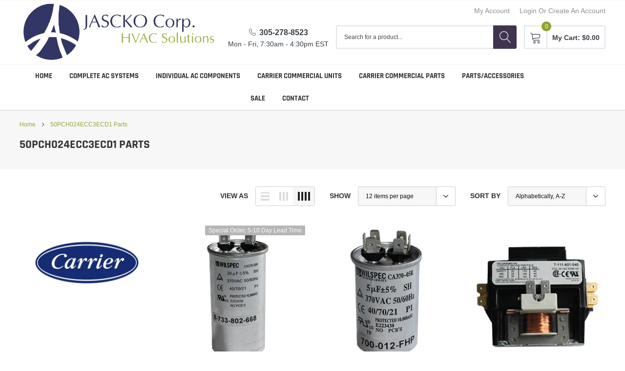

--- FILE ---
content_type: text/html; charset=utf-8
request_url: https://jasckoshop.com/collections/50pch024ecc3ecd1-parts
body_size: 34140
content:
<!doctype html>
<html class="no-js" lang="en">
<head>
  <!-- Google Tag Manager -->
<script>(function(w,d,s,l,i){w[l]=w[l]||[];w[l].push({'gtm.start':
new Date().getTime(),event:'gtm.js'});var f=d.getElementsByTagName(s)[0],
j=d.createElement(s),dl=l!='dataLayer'?'&l='+l:'';j.async=true;j.src=
'https://www.googletagmanager.com/gtm.js?id='+i+dl;f.parentNode.insertBefore(j,f);
})(window,document,'script','dataLayer','GTM-NK2J4P3M');</script>
<!-- End Google Tag Manager -->
  <!-- Google Tag Manager -->
<script>(function(w,d,s,l,i){w[l]=w[l]||[];w[l].push({'gtm.start':
new Date().getTime(),event:'gtm.js'});var f=d.getElementsByTagName(s)[0],
j=d.createElement(s),dl=l!='dataLayer'?'&l='+l:'';j.async=true;j.src=
'https://www.googletagmanager.com/gtm.js?id='+i+dl;f.parentNode.insertBefore(j,f);
})(window,document,'script','dataLayer','GTM-WX2Z3PW');</script>
<!-- End Google Tag Manager -->
  
<!-- Added by AVADA SEO Suite -->













<meta name="twitter:image" content="http://jasckoshop.com/cdn/shop/files/Social_Media_Profile_Picture.jpg?v=1613579794">
<script>window.FPConfig = {};window.FPConfig.ignoreKeywords=["/cart","/account"]</script>



<!-- Added by AVADA SEO Suite: Collection Structured Data -->
<script type="application/ld+json"></script>
<!-- /Added by AVADA SEO Suite --><!-- Added by AVADA SEO Suite: Breadcrumb Structured Data  -->
<script type="application/ld+json">{
  "@context": "https://schema.org",
  "@type": "BreadcrumbList",
  "itemListElement": [{
    "@type": "ListItem",
    "position": 1,
    "name": "Home",
    "item": "https://jasckoshop.com"
  }, {
    "@type": "ListItem",
    "position": 2,
    "name": "50PCH024ECC3ECD1 Parts",
    "item": "https://jasckoshop.com/collections/50pch024ecc3ecd1-parts"
  }]
}
</script>
<!-- Added by AVADA SEO Suite -->


<!-- /Added by AVADA SEO Suite -->


    <meta charset="utf-8">
    <meta http-equiv="X-UA-Compatible" content="IE=edge">
    <meta name="viewport" content="width=device-width, initial-scale=1, shrink-to-fit=no">
    <meta name="theme-color" content="">
    <!-- Google tag (gtag.js) -->
<script async src="https://www.googletagmanager.com/gtag/js?id=G-9QDELE38XL"></script>
<script>
  window.dataLayer = window.dataLayer || [];
  function gtag(){dataLayer.push(arguments);}
  gtag('js', new Date());

  gtag('config', 'G-9QDELE38XL');
</script>
<!--     <meta name="Description" content="Spark Shopify theme developed by HaloTheme"> -->
    <link rel="canonical" href="https://jasckoshop.com/collections/50pch024ecc3ecd1-parts"><title>50PCH024ECC3ECD1 Parts | Jascko AC
&ndash; Jascko Shop</title><meta name="description" content="Buy 50PCH024ECC3ECD1 Parts at Jascko Shop in Miami. Check Price and Buy Online. Fast Shipping throughout the United States. Trusted AC supplier since 2005.">

    <meta property="og:url" content="https://jasckoshop.com/collections/50pch024ecc3ecd1-parts">
    <meta property="og:site_name" content="Jascko Shop">
    <!-- /snippets/social-meta-tags.liquid -->




<meta property="og:site_name" content="Jascko Shop">
<meta property="og:url" content="https://jasckoshop.com/collections/50pch024ecc3ecd1-parts">
<meta property="og:title" content="50PCH024ECC3ECD1 Parts">
<meta property="og:type" content="product.group">
<meta property="og:description" content="Buy 50PCH024ECC3ECD1 Parts at Jascko Shop in Miami. Check Price and Buy Online. Fast Shipping throughout the United States. Trusted AC supplier since 2005.">

<meta property="og:image" content="http://jasckoshop.com/cdn/shop/files/Social_Media_Profile_Picture_1200x1200.jpg?v=1613579794">
<meta property="og:image:secure_url" content="https://jasckoshop.com/cdn/shop/files/Social_Media_Profile_Picture_1200x1200.jpg?v=1613579794">


    <meta name="twitter:site" content="@Jascko_Corp">

<meta name="twitter:card" content="summary_large_image">
<meta name="twitter:title" content="50PCH024ECC3ECD1 Parts">
<meta name="twitter:description" content="Buy 50PCH024ECC3ECD1 Parts at Jascko Shop in Miami. Check Price and Buy Online. Fast Shipping throughout the United States. Trusted AC supplier since 2005.">

    
    <link href="//jasckoshop.com/cdn/shop/t/2/assets/vendor.min.css?v=37158687565064383091595272117" rel="stylesheet"><link href="//jasckoshop.com/cdn/shop/t/2/assets/theme.scss.css?v=36802818468944015741701706328" rel="stylesheet"><link href="//jasckoshop.com/cdn/shop/t/2/assets/custom.css?v=163558662311561893151601477035" rel="stylesheet"><script>
        var theme = {
            strings: {
                addToCart: "Add to cart",
                select_options: "Choose options",
                soldOut: "Special Order, 5-10 Day Lead Time",
                unavailable: "Unavailable",
                regularPrice: "Regular price",
                sale: "Sale",
                showMore: "Read More",
                showLess: "Read Less",
                addressError: "Error looking up that address",
                addressNoResults: "No results for that address",
                addressQueryLimit: "You have exceeded the Google API usage limit. Consider upgrading to a \u003ca href=\"https:\/\/developers.google.com\/maps\/premium\/usage-limits\"\u003ePremium Plan\u003c\/a\u003e.",
                authError: "There was a problem authenticating your Google Maps account.",
                newWindow: "Opens in a new window.",
                external: "Opens external website.",
                newWindowExternal: "Opens external website in a new window.",
                quantityMinimumMessage: "Quantity must be 1 or more",
                unitPrice: "Unit price",
                unitPriceSeparator: "per",
                remove: "Remove",
                oneCartCount: "1 item",
                otherCartCount: "[count] items",
                quantityLabel: "Quantity: [count]",
                in_stock: "In stock",
                out_of_stock: "Out of stock",
                previous: "Prev",
                next: "Next",
                added_to_cart: "is added to your shopping cart."
            },

            moneyFormat: "${{amount}}"
        }

        window.shop_currency = "USD";
        window.multi_lang = true;
        window.show_multiple_currencies = true;
        window.show_auto_currency = false;
        window.money_format = "${{amount}}";
        window.router = "";
        document.documentElement.className = document.documentElement.className.replace('no-js', 'js');
    </script><script>window.performance && window.performance.mark && window.performance.mark('shopify.content_for_header.start');</script><meta id="shopify-digital-wallet" name="shopify-digital-wallet" content="/43648090273/digital_wallets/dialog">
<meta name="shopify-checkout-api-token" content="fec69861693ca2106b47f5dbaee04ad6">
<link rel="alternate" type="application/atom+xml" title="Feed" href="/collections/50pch024ecc3ecd1-parts.atom" />
<link rel="next" href="/collections/50pch024ecc3ecd1-parts?page=2">
<link rel="alternate" type="application/json+oembed" href="https://jasckoshop.com/collections/50pch024ecc3ecd1-parts.oembed">
<script async="async" src="/checkouts/internal/preloads.js?locale=en-US"></script>
<link rel="preconnect" href="https://shop.app" crossorigin="anonymous">
<script async="async" src="https://shop.app/checkouts/internal/preloads.js?locale=en-US&shop_id=43648090273" crossorigin="anonymous"></script>
<script id="shopify-features" type="application/json">{"accessToken":"fec69861693ca2106b47f5dbaee04ad6","betas":["rich-media-storefront-analytics"],"domain":"jasckoshop.com","predictiveSearch":true,"shopId":43648090273,"locale":"en"}</script>
<script>var Shopify = Shopify || {};
Shopify.shop = "jascko-corp-shop.myshopify.com";
Shopify.locale = "en";
Shopify.currency = {"active":"USD","rate":"1.0"};
Shopify.country = "US";
Shopify.theme = {"name":"Theme export  jascko-test-myshopify-com-charge-...","id":105668247713,"schema_name":"Spark","schema_version":"1.1.0","theme_store_id":null,"role":"main"};
Shopify.theme.handle = "null";
Shopify.theme.style = {"id":null,"handle":null};
Shopify.cdnHost = "jasckoshop.com/cdn";
Shopify.routes = Shopify.routes || {};
Shopify.routes.root = "/";</script>
<script type="module">!function(o){(o.Shopify=o.Shopify||{}).modules=!0}(window);</script>
<script>!function(o){function n(){var o=[];function n(){o.push(Array.prototype.slice.apply(arguments))}return n.q=o,n}var t=o.Shopify=o.Shopify||{};t.loadFeatures=n(),t.autoloadFeatures=n()}(window);</script>
<script>
  window.ShopifyPay = window.ShopifyPay || {};
  window.ShopifyPay.apiHost = "shop.app\/pay";
  window.ShopifyPay.redirectState = null;
</script>
<script id="shop-js-analytics" type="application/json">{"pageType":"collection"}</script>
<script defer="defer" async type="module" src="//jasckoshop.com/cdn/shopifycloud/shop-js/modules/v2/client.init-shop-cart-sync_BT-GjEfc.en.esm.js"></script>
<script defer="defer" async type="module" src="//jasckoshop.com/cdn/shopifycloud/shop-js/modules/v2/chunk.common_D58fp_Oc.esm.js"></script>
<script defer="defer" async type="module" src="//jasckoshop.com/cdn/shopifycloud/shop-js/modules/v2/chunk.modal_xMitdFEc.esm.js"></script>
<script type="module">
  await import("//jasckoshop.com/cdn/shopifycloud/shop-js/modules/v2/client.init-shop-cart-sync_BT-GjEfc.en.esm.js");
await import("//jasckoshop.com/cdn/shopifycloud/shop-js/modules/v2/chunk.common_D58fp_Oc.esm.js");
await import("//jasckoshop.com/cdn/shopifycloud/shop-js/modules/v2/chunk.modal_xMitdFEc.esm.js");

  window.Shopify.SignInWithShop?.initShopCartSync?.({"fedCMEnabled":true,"windoidEnabled":true});

</script>
<script>
  window.Shopify = window.Shopify || {};
  if (!window.Shopify.featureAssets) window.Shopify.featureAssets = {};
  window.Shopify.featureAssets['shop-js'] = {"shop-cart-sync":["modules/v2/client.shop-cart-sync_DZOKe7Ll.en.esm.js","modules/v2/chunk.common_D58fp_Oc.esm.js","modules/v2/chunk.modal_xMitdFEc.esm.js"],"init-fed-cm":["modules/v2/client.init-fed-cm_B6oLuCjv.en.esm.js","modules/v2/chunk.common_D58fp_Oc.esm.js","modules/v2/chunk.modal_xMitdFEc.esm.js"],"shop-cash-offers":["modules/v2/client.shop-cash-offers_D2sdYoxE.en.esm.js","modules/v2/chunk.common_D58fp_Oc.esm.js","modules/v2/chunk.modal_xMitdFEc.esm.js"],"shop-login-button":["modules/v2/client.shop-login-button_QeVjl5Y3.en.esm.js","modules/v2/chunk.common_D58fp_Oc.esm.js","modules/v2/chunk.modal_xMitdFEc.esm.js"],"pay-button":["modules/v2/client.pay-button_DXTOsIq6.en.esm.js","modules/v2/chunk.common_D58fp_Oc.esm.js","modules/v2/chunk.modal_xMitdFEc.esm.js"],"shop-button":["modules/v2/client.shop-button_DQZHx9pm.en.esm.js","modules/v2/chunk.common_D58fp_Oc.esm.js","modules/v2/chunk.modal_xMitdFEc.esm.js"],"avatar":["modules/v2/client.avatar_BTnouDA3.en.esm.js"],"init-windoid":["modules/v2/client.init-windoid_CR1B-cfM.en.esm.js","modules/v2/chunk.common_D58fp_Oc.esm.js","modules/v2/chunk.modal_xMitdFEc.esm.js"],"init-shop-for-new-customer-accounts":["modules/v2/client.init-shop-for-new-customer-accounts_C_vY_xzh.en.esm.js","modules/v2/client.shop-login-button_QeVjl5Y3.en.esm.js","modules/v2/chunk.common_D58fp_Oc.esm.js","modules/v2/chunk.modal_xMitdFEc.esm.js"],"init-shop-email-lookup-coordinator":["modules/v2/client.init-shop-email-lookup-coordinator_BI7n9ZSv.en.esm.js","modules/v2/chunk.common_D58fp_Oc.esm.js","modules/v2/chunk.modal_xMitdFEc.esm.js"],"init-shop-cart-sync":["modules/v2/client.init-shop-cart-sync_BT-GjEfc.en.esm.js","modules/v2/chunk.common_D58fp_Oc.esm.js","modules/v2/chunk.modal_xMitdFEc.esm.js"],"shop-toast-manager":["modules/v2/client.shop-toast-manager_DiYdP3xc.en.esm.js","modules/v2/chunk.common_D58fp_Oc.esm.js","modules/v2/chunk.modal_xMitdFEc.esm.js"],"init-customer-accounts":["modules/v2/client.init-customer-accounts_D9ZNqS-Q.en.esm.js","modules/v2/client.shop-login-button_QeVjl5Y3.en.esm.js","modules/v2/chunk.common_D58fp_Oc.esm.js","modules/v2/chunk.modal_xMitdFEc.esm.js"],"init-customer-accounts-sign-up":["modules/v2/client.init-customer-accounts-sign-up_iGw4briv.en.esm.js","modules/v2/client.shop-login-button_QeVjl5Y3.en.esm.js","modules/v2/chunk.common_D58fp_Oc.esm.js","modules/v2/chunk.modal_xMitdFEc.esm.js"],"shop-follow-button":["modules/v2/client.shop-follow-button_CqMgW2wH.en.esm.js","modules/v2/chunk.common_D58fp_Oc.esm.js","modules/v2/chunk.modal_xMitdFEc.esm.js"],"checkout-modal":["modules/v2/client.checkout-modal_xHeaAweL.en.esm.js","modules/v2/chunk.common_D58fp_Oc.esm.js","modules/v2/chunk.modal_xMitdFEc.esm.js"],"shop-login":["modules/v2/client.shop-login_D91U-Q7h.en.esm.js","modules/v2/chunk.common_D58fp_Oc.esm.js","modules/v2/chunk.modal_xMitdFEc.esm.js"],"lead-capture":["modules/v2/client.lead-capture_BJmE1dJe.en.esm.js","modules/v2/chunk.common_D58fp_Oc.esm.js","modules/v2/chunk.modal_xMitdFEc.esm.js"],"payment-terms":["modules/v2/client.payment-terms_Ci9AEqFq.en.esm.js","modules/v2/chunk.common_D58fp_Oc.esm.js","modules/v2/chunk.modal_xMitdFEc.esm.js"]};
</script>
<script>(function() {
  var isLoaded = false;
  function asyncLoad() {
    if (isLoaded) return;
    isLoaded = true;
    var urls = ["https:\/\/files-shpf.mageworx.com\/groupedproducts\/source.js?mw_groupedproducts_t=1768590702\u0026shop=jascko-corp-shop.myshopify.com","https:\/\/cdn1.avada.io\/flying-pages\/module.js?shop=jascko-corp-shop.myshopify.com","https:\/\/seo.apps.avada.io\/avada-seo-installed.js?shop=jascko-corp-shop.myshopify.com","\/\/searchserverapi.com\/widgets\/shopify\/init.js?a=0x2T8p0j8k\u0026shop=jascko-corp-shop.myshopify.com","https:\/\/geostock.nyc3.digitaloceanspaces.com\/js\/inventoryLocation.js?shop=jascko-corp-shop.myshopify.com"];
    for (var i = 0; i < urls.length; i++) {
      var s = document.createElement('script');
      s.type = 'text/javascript';
      s.async = true;
      s.src = urls[i];
      var x = document.getElementsByTagName('script')[0];
      x.parentNode.insertBefore(s, x);
    }
  };
  if(window.attachEvent) {
    window.attachEvent('onload', asyncLoad);
  } else {
    window.addEventListener('load', asyncLoad, false);
  }
})();</script>
<script id="__st">var __st={"a":43648090273,"offset":-18000,"reqid":"3493e30b-9890-4b0d-a684-d75b4a7bdd59-1769450661","pageurl":"jasckoshop.com\/collections\/50pch024ecc3ecd1-parts","u":"faf324134153","p":"collection","rtyp":"collection","rid":221216276641};</script>
<script>window.ShopifyPaypalV4VisibilityTracking = true;</script>
<script id="form-persister">!function(){'use strict';const t='contact',e='new_comment',n=[[t,t],['blogs',e],['comments',e],[t,'customer']],o='password',r='form_key',c=['recaptcha-v3-token','g-recaptcha-response','h-captcha-response',o],s=()=>{try{return window.sessionStorage}catch{return}},i='__shopify_v',u=t=>t.elements[r],a=function(){const t=[...n].map((([t,e])=>`form[action*='/${t}']:not([data-nocaptcha='true']) input[name='form_type'][value='${e}']`)).join(',');var e;return e=t,()=>e?[...document.querySelectorAll(e)].map((t=>t.form)):[]}();function m(t){const e=u(t);a().includes(t)&&(!e||!e.value)&&function(t){try{if(!s())return;!function(t){const e=s();if(!e)return;const n=u(t);if(!n)return;const o=n.value;o&&e.removeItem(o)}(t);const e=Array.from(Array(32),(()=>Math.random().toString(36)[2])).join('');!function(t,e){u(t)||t.append(Object.assign(document.createElement('input'),{type:'hidden',name:r})),t.elements[r].value=e}(t,e),function(t,e){const n=s();if(!n)return;const r=[...t.querySelectorAll(`input[type='${o}']`)].map((({name:t})=>t)),u=[...c,...r],a={};for(const[o,c]of new FormData(t).entries())u.includes(o)||(a[o]=c);n.setItem(e,JSON.stringify({[i]:1,action:t.action,data:a}))}(t,e)}catch(e){console.error('failed to persist form',e)}}(t)}const f=t=>{if('true'===t.dataset.persistBound)return;const e=function(t,e){const n=function(t){return'function'==typeof t.submit?t.submit:HTMLFormElement.prototype.submit}(t).bind(t);return function(){let t;return()=>{t||(t=!0,(()=>{try{e(),n()}catch(t){(t=>{console.error('form submit failed',t)})(t)}})(),setTimeout((()=>t=!1),250))}}()}(t,(()=>{m(t)}));!function(t,e){if('function'==typeof t.submit&&'function'==typeof e)try{t.submit=e}catch{}}(t,e),t.addEventListener('submit',(t=>{t.preventDefault(),e()})),t.dataset.persistBound='true'};!function(){function t(t){const e=(t=>{const e=t.target;return e instanceof HTMLFormElement?e:e&&e.form})(t);e&&m(e)}document.addEventListener('submit',t),document.addEventListener('DOMContentLoaded',(()=>{const e=a();for(const t of e)f(t);var n;n=document.body,new window.MutationObserver((t=>{for(const e of t)if('childList'===e.type&&e.addedNodes.length)for(const t of e.addedNodes)1===t.nodeType&&'FORM'===t.tagName&&a().includes(t)&&f(t)})).observe(n,{childList:!0,subtree:!0,attributes:!1}),document.removeEventListener('submit',t)}))}()}();</script>
<script integrity="sha256-4kQ18oKyAcykRKYeNunJcIwy7WH5gtpwJnB7kiuLZ1E=" data-source-attribution="shopify.loadfeatures" defer="defer" src="//jasckoshop.com/cdn/shopifycloud/storefront/assets/storefront/load_feature-a0a9edcb.js" crossorigin="anonymous"></script>
<script crossorigin="anonymous" defer="defer" src="//jasckoshop.com/cdn/shopifycloud/storefront/assets/shopify_pay/storefront-65b4c6d7.js?v=20250812"></script>
<script data-source-attribution="shopify.dynamic_checkout.dynamic.init">var Shopify=Shopify||{};Shopify.PaymentButton=Shopify.PaymentButton||{isStorefrontPortableWallets:!0,init:function(){window.Shopify.PaymentButton.init=function(){};var t=document.createElement("script");t.src="https://jasckoshop.com/cdn/shopifycloud/portable-wallets/latest/portable-wallets.en.js",t.type="module",document.head.appendChild(t)}};
</script>
<script data-source-attribution="shopify.dynamic_checkout.buyer_consent">
  function portableWalletsHideBuyerConsent(e){var t=document.getElementById("shopify-buyer-consent"),n=document.getElementById("shopify-subscription-policy-button");t&&n&&(t.classList.add("hidden"),t.setAttribute("aria-hidden","true"),n.removeEventListener("click",e))}function portableWalletsShowBuyerConsent(e){var t=document.getElementById("shopify-buyer-consent"),n=document.getElementById("shopify-subscription-policy-button");t&&n&&(t.classList.remove("hidden"),t.removeAttribute("aria-hidden"),n.addEventListener("click",e))}window.Shopify?.PaymentButton&&(window.Shopify.PaymentButton.hideBuyerConsent=portableWalletsHideBuyerConsent,window.Shopify.PaymentButton.showBuyerConsent=portableWalletsShowBuyerConsent);
</script>
<script data-source-attribution="shopify.dynamic_checkout.cart.bootstrap">document.addEventListener("DOMContentLoaded",(function(){function t(){return document.querySelector("shopify-accelerated-checkout-cart, shopify-accelerated-checkout")}if(t())Shopify.PaymentButton.init();else{new MutationObserver((function(e,n){t()&&(Shopify.PaymentButton.init(),n.disconnect())})).observe(document.body,{childList:!0,subtree:!0})}}));
</script>
<link id="shopify-accelerated-checkout-styles" rel="stylesheet" media="screen" href="https://jasckoshop.com/cdn/shopifycloud/portable-wallets/latest/accelerated-checkout-backwards-compat.css" crossorigin="anonymous">
<style id="shopify-accelerated-checkout-cart">
        #shopify-buyer-consent {
  margin-top: 1em;
  display: inline-block;
  width: 100%;
}

#shopify-buyer-consent.hidden {
  display: none;
}

#shopify-subscription-policy-button {
  background: none;
  border: none;
  padding: 0;
  text-decoration: underline;
  font-size: inherit;
  cursor: pointer;
}

#shopify-subscription-policy-button::before {
  box-shadow: none;
}

      </style>

<script>window.performance && window.performance.mark && window.performance.mark('shopify.content_for_header.end');</script>

<link href="https://monorail-edge.shopifysvc.com" rel="dns-prefetch">
<script>(function(){if ("sendBeacon" in navigator && "performance" in window) {try {var session_token_from_headers = performance.getEntriesByType('navigation')[0].serverTiming.find(x => x.name == '_s').description;} catch {var session_token_from_headers = undefined;}var session_cookie_matches = document.cookie.match(/_shopify_s=([^;]*)/);var session_token_from_cookie = session_cookie_matches && session_cookie_matches.length === 2 ? session_cookie_matches[1] : "";var session_token = session_token_from_headers || session_token_from_cookie || "";function handle_abandonment_event(e) {var entries = performance.getEntries().filter(function(entry) {return /monorail-edge.shopifysvc.com/.test(entry.name);});if (!window.abandonment_tracked && entries.length === 0) {window.abandonment_tracked = true;var currentMs = Date.now();var navigation_start = performance.timing.navigationStart;var payload = {shop_id: 43648090273,url: window.location.href,navigation_start,duration: currentMs - navigation_start,session_token,page_type: "collection"};window.navigator.sendBeacon("https://monorail-edge.shopifysvc.com/v1/produce", JSON.stringify({schema_id: "online_store_buyer_site_abandonment/1.1",payload: payload,metadata: {event_created_at_ms: currentMs,event_sent_at_ms: currentMs}}));}}window.addEventListener('pagehide', handle_abandonment_event);}}());</script>
<script id="web-pixels-manager-setup">(function e(e,d,r,n,o){if(void 0===o&&(o={}),!Boolean(null===(a=null===(i=window.Shopify)||void 0===i?void 0:i.analytics)||void 0===a?void 0:a.replayQueue)){var i,a;window.Shopify=window.Shopify||{};var t=window.Shopify;t.analytics=t.analytics||{};var s=t.analytics;s.replayQueue=[],s.publish=function(e,d,r){return s.replayQueue.push([e,d,r]),!0};try{self.performance.mark("wpm:start")}catch(e){}var l=function(){var e={modern:/Edge?\/(1{2}[4-9]|1[2-9]\d|[2-9]\d{2}|\d{4,})\.\d+(\.\d+|)|Firefox\/(1{2}[4-9]|1[2-9]\d|[2-9]\d{2}|\d{4,})\.\d+(\.\d+|)|Chrom(ium|e)\/(9{2}|\d{3,})\.\d+(\.\d+|)|(Maci|X1{2}).+ Version\/(15\.\d+|(1[6-9]|[2-9]\d|\d{3,})\.\d+)([,.]\d+|)( \(\w+\)|)( Mobile\/\w+|) Safari\/|Chrome.+OPR\/(9{2}|\d{3,})\.\d+\.\d+|(CPU[ +]OS|iPhone[ +]OS|CPU[ +]iPhone|CPU IPhone OS|CPU iPad OS)[ +]+(15[._]\d+|(1[6-9]|[2-9]\d|\d{3,})[._]\d+)([._]\d+|)|Android:?[ /-](13[3-9]|1[4-9]\d|[2-9]\d{2}|\d{4,})(\.\d+|)(\.\d+|)|Android.+Firefox\/(13[5-9]|1[4-9]\d|[2-9]\d{2}|\d{4,})\.\d+(\.\d+|)|Android.+Chrom(ium|e)\/(13[3-9]|1[4-9]\d|[2-9]\d{2}|\d{4,})\.\d+(\.\d+|)|SamsungBrowser\/([2-9]\d|\d{3,})\.\d+/,legacy:/Edge?\/(1[6-9]|[2-9]\d|\d{3,})\.\d+(\.\d+|)|Firefox\/(5[4-9]|[6-9]\d|\d{3,})\.\d+(\.\d+|)|Chrom(ium|e)\/(5[1-9]|[6-9]\d|\d{3,})\.\d+(\.\d+|)([\d.]+$|.*Safari\/(?![\d.]+ Edge\/[\d.]+$))|(Maci|X1{2}).+ Version\/(10\.\d+|(1[1-9]|[2-9]\d|\d{3,})\.\d+)([,.]\d+|)( \(\w+\)|)( Mobile\/\w+|) Safari\/|Chrome.+OPR\/(3[89]|[4-9]\d|\d{3,})\.\d+\.\d+|(CPU[ +]OS|iPhone[ +]OS|CPU[ +]iPhone|CPU IPhone OS|CPU iPad OS)[ +]+(10[._]\d+|(1[1-9]|[2-9]\d|\d{3,})[._]\d+)([._]\d+|)|Android:?[ /-](13[3-9]|1[4-9]\d|[2-9]\d{2}|\d{4,})(\.\d+|)(\.\d+|)|Mobile Safari.+OPR\/([89]\d|\d{3,})\.\d+\.\d+|Android.+Firefox\/(13[5-9]|1[4-9]\d|[2-9]\d{2}|\d{4,})\.\d+(\.\d+|)|Android.+Chrom(ium|e)\/(13[3-9]|1[4-9]\d|[2-9]\d{2}|\d{4,})\.\d+(\.\d+|)|Android.+(UC? ?Browser|UCWEB|U3)[ /]?(15\.([5-9]|\d{2,})|(1[6-9]|[2-9]\d|\d{3,})\.\d+)\.\d+|SamsungBrowser\/(5\.\d+|([6-9]|\d{2,})\.\d+)|Android.+MQ{2}Browser\/(14(\.(9|\d{2,})|)|(1[5-9]|[2-9]\d|\d{3,})(\.\d+|))(\.\d+|)|K[Aa][Ii]OS\/(3\.\d+|([4-9]|\d{2,})\.\d+)(\.\d+|)/},d=e.modern,r=e.legacy,n=navigator.userAgent;return n.match(d)?"modern":n.match(r)?"legacy":"unknown"}(),u="modern"===l?"modern":"legacy",c=(null!=n?n:{modern:"",legacy:""})[u],f=function(e){return[e.baseUrl,"/wpm","/b",e.hashVersion,"modern"===e.buildTarget?"m":"l",".js"].join("")}({baseUrl:d,hashVersion:r,buildTarget:u}),m=function(e){var d=e.version,r=e.bundleTarget,n=e.surface,o=e.pageUrl,i=e.monorailEndpoint;return{emit:function(e){var a=e.status,t=e.errorMsg,s=(new Date).getTime(),l=JSON.stringify({metadata:{event_sent_at_ms:s},events:[{schema_id:"web_pixels_manager_load/3.1",payload:{version:d,bundle_target:r,page_url:o,status:a,surface:n,error_msg:t},metadata:{event_created_at_ms:s}}]});if(!i)return console&&console.warn&&console.warn("[Web Pixels Manager] No Monorail endpoint provided, skipping logging."),!1;try{return self.navigator.sendBeacon.bind(self.navigator)(i,l)}catch(e){}var u=new XMLHttpRequest;try{return u.open("POST",i,!0),u.setRequestHeader("Content-Type","text/plain"),u.send(l),!0}catch(e){return console&&console.warn&&console.warn("[Web Pixels Manager] Got an unhandled error while logging to Monorail."),!1}}}}({version:r,bundleTarget:l,surface:e.surface,pageUrl:self.location.href,monorailEndpoint:e.monorailEndpoint});try{o.browserTarget=l,function(e){var d=e.src,r=e.async,n=void 0===r||r,o=e.onload,i=e.onerror,a=e.sri,t=e.scriptDataAttributes,s=void 0===t?{}:t,l=document.createElement("script"),u=document.querySelector("head"),c=document.querySelector("body");if(l.async=n,l.src=d,a&&(l.integrity=a,l.crossOrigin="anonymous"),s)for(var f in s)if(Object.prototype.hasOwnProperty.call(s,f))try{l.dataset[f]=s[f]}catch(e){}if(o&&l.addEventListener("load",o),i&&l.addEventListener("error",i),u)u.appendChild(l);else{if(!c)throw new Error("Did not find a head or body element to append the script");c.appendChild(l)}}({src:f,async:!0,onload:function(){if(!function(){var e,d;return Boolean(null===(d=null===(e=window.Shopify)||void 0===e?void 0:e.analytics)||void 0===d?void 0:d.initialized)}()){var d=window.webPixelsManager.init(e)||void 0;if(d){var r=window.Shopify.analytics;r.replayQueue.forEach((function(e){var r=e[0],n=e[1],o=e[2];d.publishCustomEvent(r,n,o)})),r.replayQueue=[],r.publish=d.publishCustomEvent,r.visitor=d.visitor,r.initialized=!0}}},onerror:function(){return m.emit({status:"failed",errorMsg:"".concat(f," has failed to load")})},sri:function(e){var d=/^sha384-[A-Za-z0-9+/=]+$/;return"string"==typeof e&&d.test(e)}(c)?c:"",scriptDataAttributes:o}),m.emit({status:"loading"})}catch(e){m.emit({status:"failed",errorMsg:(null==e?void 0:e.message)||"Unknown error"})}}})({shopId: 43648090273,storefrontBaseUrl: "https://jasckoshop.com",extensionsBaseUrl: "https://extensions.shopifycdn.com/cdn/shopifycloud/web-pixels-manager",monorailEndpoint: "https://monorail-edge.shopifysvc.com/unstable/produce_batch",surface: "storefront-renderer",enabledBetaFlags: ["2dca8a86"],webPixelsConfigList: [{"id":"561447097","configuration":"{\"config\":\"{\\\"pixel_id\\\":\\\"AW-11394808945\\\",\\\"target_country\\\":\\\"US\\\",\\\"gtag_events\\\":[{\\\"type\\\":\\\"begin_checkout\\\",\\\"action_label\\\":\\\"AW-11394808945\\\/D6A5CPn4y4IaEPH4u7kq\\\"},{\\\"type\\\":\\\"search\\\",\\\"action_label\\\":\\\"AW-11394808945\\\/CPEsCPv3y4IaEPH4u7kq\\\"},{\\\"type\\\":\\\"view_item\\\",\\\"action_label\\\":\\\"AW-11394808945\\\/S0ifCPj3y4IaEPH4u7kq\\\"},{\\\"type\\\":\\\"purchase\\\",\\\"action_label\\\":\\\"AW-11394808945\\\/L2mZCPL3y4IaEPH4u7kq\\\"},{\\\"type\\\":\\\"page_view\\\",\\\"action_label\\\":\\\"AW-11394808945\\\/xe_yCPX3y4IaEPH4u7kq\\\"},{\\\"type\\\":\\\"add_payment_info\\\",\\\"action_label\\\":\\\"AW-11394808945\\\/uvN8CPz4y4IaEPH4u7kq\\\"},{\\\"type\\\":\\\"add_to_cart\\\",\\\"action_label\\\":\\\"AW-11394808945\\\/n0YsCP73y4IaEPH4u7kq\\\"}],\\\"enable_monitoring_mode\\\":false}\"}","eventPayloadVersion":"v1","runtimeContext":"OPEN","scriptVersion":"b2a88bafab3e21179ed38636efcd8a93","type":"APP","apiClientId":1780363,"privacyPurposes":[],"dataSharingAdjustments":{"protectedCustomerApprovalScopes":["read_customer_address","read_customer_email","read_customer_name","read_customer_personal_data","read_customer_phone"]}},{"id":"shopify-app-pixel","configuration":"{}","eventPayloadVersion":"v1","runtimeContext":"STRICT","scriptVersion":"0450","apiClientId":"shopify-pixel","type":"APP","privacyPurposes":["ANALYTICS","MARKETING"]},{"id":"shopify-custom-pixel","eventPayloadVersion":"v1","runtimeContext":"LAX","scriptVersion":"0450","apiClientId":"shopify-pixel","type":"CUSTOM","privacyPurposes":["ANALYTICS","MARKETING"]}],isMerchantRequest: false,initData: {"shop":{"name":"Jascko Shop","paymentSettings":{"currencyCode":"USD"},"myshopifyDomain":"jascko-corp-shop.myshopify.com","countryCode":"US","storefrontUrl":"https:\/\/jasckoshop.com"},"customer":null,"cart":null,"checkout":null,"productVariants":[],"purchasingCompany":null},},"https://jasckoshop.com/cdn","fcfee988w5aeb613cpc8e4bc33m6693e112",{"modern":"","legacy":""},{"shopId":"43648090273","storefrontBaseUrl":"https:\/\/jasckoshop.com","extensionBaseUrl":"https:\/\/extensions.shopifycdn.com\/cdn\/shopifycloud\/web-pixels-manager","surface":"storefront-renderer","enabledBetaFlags":"[\"2dca8a86\"]","isMerchantRequest":"false","hashVersion":"fcfee988w5aeb613cpc8e4bc33m6693e112","publish":"custom","events":"[[\"page_viewed\",{}],[\"collection_viewed\",{\"collection\":{\"id\":\"221216276641\",\"title\":\"50PCH024ECC3ECD1 Parts\",\"productVariants\":[{\"price\":{\"amount\":124.0,\"currencyCode\":\"USD\"},\"product\":{\"title\":\"Carrier 8733905801 Condensate Sensor\",\"vendor\":\"Carrier\",\"id\":\"6588682141881\",\"untranslatedTitle\":\"Carrier 8733905801 Condensate Sensor\",\"url\":\"\/products\/carrier-8733905801-condensate-sensor\",\"type\":\"Parts\"},\"id\":\"39489539473593\",\"image\":{\"src\":\"\/\/jasckoshop.com\/cdn\/shop\/products\/carrier_logo_150_9985cee5-42e3-408e-9b81-bed77641ae4e.png?v=1616007314\"},\"sku\":\"8733905801\",\"title\":\"Default Title\",\"untranslatedTitle\":\"Default Title\"},{\"price\":{\"amount\":28.0,\"currencyCode\":\"USD\"},\"product\":{\"title\":\"Carrier Capacitor 35MFD-370VAC\",\"vendor\":\"Carrier\",\"id\":\"5526421471393\",\"untranslatedTitle\":\"Carrier Capacitor 35MFD-370VAC\",\"url\":\"\/products\/carrier-capacitor-35mfd-370vac\",\"type\":\"Parts\"},\"id\":\"35656091402401\",\"image\":{\"src\":\"\/\/jasckoshop.com\/cdn\/shop\/products\/CARRIER_-_PARTS_-_CAPACITOR_35MFD-370VAC_-_8733816004.png?v=1611086436\"},\"sku\":\"8733816004\",\"title\":\"Default Title\",\"untranslatedTitle\":\"Default Title\"},{\"price\":{\"amount\":26.75,\"currencyCode\":\"USD\"},\"product\":{\"title\":\"Carrier Capacitor 5MFD-370VAC\",\"vendor\":\"Carrier\",\"id\":\"5526424912033\",\"untranslatedTitle\":\"Carrier Capacitor 5MFD-370VAC\",\"url\":\"\/products\/carrier-capacitor-5mfd-370vac\",\"type\":\"Parts\"},\"id\":\"35656098971809\",\"image\":{\"src\":\"\/\/jasckoshop.com\/cdn\/shop\/products\/CARRIER_-_PARTS_-_CAPACITOR_5MFD-370VAC_-_8733815998.png?v=1611086437\"},\"sku\":\"P291-0504R\",\"title\":\"Default Title\",\"untranslatedTitle\":\"Default Title\"},{\"price\":{\"amount\":34.0,\"currencyCode\":\"USD\"},\"product\":{\"title\":\"Carrier Contactor 2PXT 600VAC 40FLA 50A 2XQ0466\",\"vendor\":\"Carrier\",\"id\":\"5526422913185\",\"untranslatedTitle\":\"Carrier Contactor 2PXT 600VAC 40FLA 50A 2XQ0466\",\"url\":\"\/products\/carrier-contactor-2pxt-600vac-40fla-50a-2xq0466\",\"type\":\"Parts\"},\"id\":\"35656093958305\",\"image\":{\"src\":\"\/\/jasckoshop.com\/cdn\/shop\/products\/CARRIER_-_PARTS_-_CONTACTOR_2PXT_-_T111601007.png?v=1611086440\"},\"sku\":\"T111601007\",\"title\":\"Default Title\",\"untranslatedTitle\":\"Default Title\"},{\"price\":{\"amount\":70.1,\"currencyCode\":\"USD\"},\"product\":{\"title\":\"Carrier Control Unit ECM Control Board 5 mm\",\"vendor\":\"Carrier\",\"id\":\"6262295625913\",\"untranslatedTitle\":\"Carrier Control Unit ECM Control Board 5 mm\",\"url\":\"\/products\/carrier_control_unit_ecm_control_board_5_mm_8733800807\",\"type\":\"Parts\"},\"id\":\"38823482065081\",\"image\":{\"src\":\"\/\/jasckoshop.com\/cdn\/shop\/products\/CARRIER_-_PARTS_-_CONTROL_UNIT_-_8733821639_c7d7b5b1-6093-4c5f-8670-a6c2f142477d.png?v=1611608009\"},\"sku\":\"8733802694C\",\"title\":\"Default Title\",\"untranslatedTitle\":\"Default Title\"},{\"price\":{\"amount\":216.8,\"currencyCode\":\"USD\"},\"product\":{\"title\":\"Carrier Control Unit Protection Module I 2.0\",\"vendor\":\"Carrier\",\"id\":\"5526426845345\",\"untranslatedTitle\":\"Carrier Control Unit Protection Module I 2.0\",\"url\":\"\/products\/carrier-control-unit-protection-module-i-2-0\",\"type\":\"Parts\"},\"id\":\"35656101429409\",\"image\":{\"src\":\"\/\/jasckoshop.com\/cdn\/shop\/products\/CARRIER_-_PARTS_-_CONTROL_UNIT_-_8733821639.png?v=1611086436\"},\"sku\":\"8733821639\",\"title\":\"Default Title\",\"untranslatedTitle\":\"Default Title\"},{\"price\":{\"amount\":108.0,\"currencyCode\":\"USD\"},\"product\":{\"title\":\"Carrier Control Unit UPM I Assembly\",\"vendor\":\"Carrier\",\"id\":\"6573700055225\",\"untranslatedTitle\":\"Carrier Control Unit UPM I Assembly\",\"url\":\"\/products\/carrier-control-unit-upm-i-assembly\",\"type\":\"Parts\"},\"id\":\"39441825366201\",\"image\":{\"src\":\"\/\/jasckoshop.com\/cdn\/shop\/products\/CARRIER_-_PARTS_-_CONTROL_UNIT_-_8733821639_f7cffab1-bab4-4ec3-985c-e59878648873.png?v=1615413309\"},\"sku\":\"8733809536\",\"title\":\"Default Title\",\"untranslatedTitle\":\"Default Title\"},{\"price\":{\"amount\":1090.43,\"currencyCode\":\"USD\"},\"product\":{\"title\":\"Carrier Evaporator Coil 16 x 20.5 3R06C16 5\/16 Cu-Al\",\"vendor\":\"Carrier\",\"id\":\"6588820816057\",\"untranslatedTitle\":\"Carrier Evaporator Coil 16 x 20.5 3R06C16 5\/16 Cu-Al\",\"url\":\"\/products\/carrier-evaporator-16-x-20-5-3r06c16-5-16-cu-al\",\"type\":\"Parts\"},\"id\":\"39489982333113\",\"image\":{\"src\":\"\/\/jasckoshop.com\/cdn\/shop\/products\/carrier_logo_150_337b30d7-faea-42e9-98f7-9ce02e6b86bf.png?v=1616016810\"},\"sku\":\"8733803623\",\"title\":\"Default Title\",\"untranslatedTitle\":\"Default Title\"},{\"price\":{\"amount\":226.73,\"currencyCode\":\"USD\"},\"product\":{\"title\":\"Carrier Fan Blower 98-7T DD 0.5 PP\",\"vendor\":\"Carrier\",\"id\":\"5526425272481\",\"untranslatedTitle\":\"Carrier Fan Blower 98-7T DD 0.5 PP\",\"url\":\"\/products\/carrier-fan-blower-98-7t-dd-0-5-pp\",\"type\":\"Parts\"},\"id\":\"35656099561633\",\"image\":{\"src\":\"\/\/jasckoshop.com\/cdn\/shop\/products\/CARRIER_-_PARTS_-_FAN_BLOWER_98-7T_-_8733803651.png?v=1611086455\"},\"sku\":\"8733803651\",\"title\":\"Default Title\",\"untranslatedTitle\":\"Default Title\"},{\"price\":{\"amount\":752.0,\"currencyCode\":\"USD\"},\"product\":{\"title\":\"Carrier Heat Exchanger COAX-7069-J-09-128 Cu\",\"vendor\":\"Carrier\",\"id\":\"5526425862305\",\"untranslatedTitle\":\"Carrier Heat Exchanger COAX-7069-J-09-128 Cu\",\"url\":\"\/products\/carrier-heat-exchanger-coax-7069-j-09-128-cu\",\"type\":\"Parts\"},\"id\":\"35656100315297\",\"image\":{\"src\":\"\/\/jasckoshop.com\/cdn\/shop\/products\/CARRIER_-_PARTS_-_HEAT_EXCHANGER_-_8733803643.png?v=1611086467\"},\"sku\":\"8733803643\",\"title\":\"Default Title\",\"untranslatedTitle\":\"Default Title\"},{\"price\":{\"amount\":11.8,\"currencyCode\":\"USD\"},\"product\":{\"title\":\"Carrier High Pressure Switch\",\"vendor\":\"Carrier\",\"id\":\"6262295560377\",\"untranslatedTitle\":\"Carrier High Pressure Switch\",\"url\":\"\/products\/carrier_high_pressure_switch_8733800426\",\"type\":\"Parts\"},\"id\":\"38823481999545\",\"image\":{\"src\":\"\/\/jasckoshop.com\/cdn\/shop\/products\/PRESSURE_SWITCH_cace03c7-9c27-4ec4-a9c0-abbd3d321783.png?v=1611608006\"},\"sku\":\"8733800426\",\"title\":\"Default Title\",\"untranslatedTitle\":\"Default Title\"},{\"price\":{\"amount\":198.0,\"currencyCode\":\"USD\"},\"product\":{\"title\":\"Carrier Motor PSC 208\/230V 3SPD 60HZ 1\/4HP\",\"vendor\":\"Carrier\",\"id\":\"5526422126753\",\"untranslatedTitle\":\"Carrier Motor PSC 208\/230V 3SPD 60HZ 1\/4HP\",\"url\":\"\/products\/carrier-motor-psc-208-230v-3spd-60hz-1-4hp\",\"type\":\"Parts\"},\"id\":\"35656092483745\",\"image\":{\"src\":\"\/\/jasckoshop.com\/cdn\/shop\/products\/CARRIER_-_PARTS_-_MOTOR_1-4HP_-_8733819156.png?v=1611086461\"},\"sku\":\"8733819156\",\"title\":\"Default Title\",\"untranslatedTitle\":\"Default Title\"}]}}]]"});</script><script>
  window.ShopifyAnalytics = window.ShopifyAnalytics || {};
  window.ShopifyAnalytics.meta = window.ShopifyAnalytics.meta || {};
  window.ShopifyAnalytics.meta.currency = 'USD';
  var meta = {"products":[{"id":6588682141881,"gid":"gid:\/\/shopify\/Product\/6588682141881","vendor":"Carrier","type":"Parts","handle":"carrier-8733905801-condensate-sensor","variants":[{"id":39489539473593,"price":12400,"name":"Carrier 8733905801 Condensate Sensor","public_title":null,"sku":"8733905801"}],"remote":false},{"id":5526421471393,"gid":"gid:\/\/shopify\/Product\/5526421471393","vendor":"Carrier","type":"Parts","handle":"carrier-capacitor-35mfd-370vac","variants":[{"id":35656091402401,"price":2800,"name":"Carrier Capacitor 35MFD-370VAC","public_title":null,"sku":"8733816004"}],"remote":false},{"id":5526424912033,"gid":"gid:\/\/shopify\/Product\/5526424912033","vendor":"Carrier","type":"Parts","handle":"carrier-capacitor-5mfd-370vac","variants":[{"id":35656098971809,"price":2675,"name":"Carrier Capacitor 5MFD-370VAC","public_title":null,"sku":"P291-0504R"}],"remote":false},{"id":5526422913185,"gid":"gid:\/\/shopify\/Product\/5526422913185","vendor":"Carrier","type":"Parts","handle":"carrier-contactor-2pxt-600vac-40fla-50a-2xq0466","variants":[{"id":35656093958305,"price":3400,"name":"Carrier Contactor 2PXT 600VAC 40FLA 50A 2XQ0466","public_title":null,"sku":"T111601007"}],"remote":false},{"id":6262295625913,"gid":"gid:\/\/shopify\/Product\/6262295625913","vendor":"Carrier","type":"Parts","handle":"carrier_control_unit_ecm_control_board_5_mm_8733800807","variants":[{"id":38823482065081,"price":7010,"name":"Carrier Control Unit ECM Control Board 5 mm","public_title":null,"sku":"8733802694C"}],"remote":false},{"id":5526426845345,"gid":"gid:\/\/shopify\/Product\/5526426845345","vendor":"Carrier","type":"Parts","handle":"carrier-control-unit-protection-module-i-2-0","variants":[{"id":35656101429409,"price":21680,"name":"Carrier Control Unit Protection Module I 2.0","public_title":null,"sku":"8733821639"}],"remote":false},{"id":6573700055225,"gid":"gid:\/\/shopify\/Product\/6573700055225","vendor":"Carrier","type":"Parts","handle":"carrier-control-unit-upm-i-assembly","variants":[{"id":39441825366201,"price":10800,"name":"Carrier Control Unit UPM I Assembly","public_title":null,"sku":"8733809536"}],"remote":false},{"id":6588820816057,"gid":"gid:\/\/shopify\/Product\/6588820816057","vendor":"Carrier","type":"Parts","handle":"carrier-evaporator-16-x-20-5-3r06c16-5-16-cu-al","variants":[{"id":39489982333113,"price":109043,"name":"Carrier Evaporator Coil 16 x 20.5 3R06C16 5\/16 Cu-Al","public_title":null,"sku":"8733803623"}],"remote":false},{"id":5526425272481,"gid":"gid:\/\/shopify\/Product\/5526425272481","vendor":"Carrier","type":"Parts","handle":"carrier-fan-blower-98-7t-dd-0-5-pp","variants":[{"id":35656099561633,"price":22673,"name":"Carrier Fan Blower 98-7T DD 0.5 PP","public_title":null,"sku":"8733803651"}],"remote":false},{"id":5526425862305,"gid":"gid:\/\/shopify\/Product\/5526425862305","vendor":"Carrier","type":"Parts","handle":"carrier-heat-exchanger-coax-7069-j-09-128-cu","variants":[{"id":35656100315297,"price":75200,"name":"Carrier Heat Exchanger COAX-7069-J-09-128 Cu","public_title":null,"sku":"8733803643"}],"remote":false},{"id":6262295560377,"gid":"gid:\/\/shopify\/Product\/6262295560377","vendor":"Carrier","type":"Parts","handle":"carrier_high_pressure_switch_8733800426","variants":[{"id":38823481999545,"price":1180,"name":"Carrier High Pressure Switch","public_title":null,"sku":"8733800426"}],"remote":false},{"id":5526422126753,"gid":"gid:\/\/shopify\/Product\/5526422126753","vendor":"Carrier","type":"Parts","handle":"carrier-motor-psc-208-230v-3spd-60hz-1-4hp","variants":[{"id":35656092483745,"price":19800,"name":"Carrier Motor PSC 208\/230V 3SPD 60HZ 1\/4HP","public_title":null,"sku":"8733819156"}],"remote":false}],"page":{"pageType":"collection","resourceType":"collection","resourceId":221216276641,"requestId":"3493e30b-9890-4b0d-a684-d75b4a7bdd59-1769450661"}};
  for (var attr in meta) {
    window.ShopifyAnalytics.meta[attr] = meta[attr];
  }
</script>
<script class="analytics">
  (function () {
    var customDocumentWrite = function(content) {
      var jquery = null;

      if (window.jQuery) {
        jquery = window.jQuery;
      } else if (window.Checkout && window.Checkout.$) {
        jquery = window.Checkout.$;
      }

      if (jquery) {
        jquery('body').append(content);
      }
    };

    var hasLoggedConversion = function(token) {
      if (token) {
        return document.cookie.indexOf('loggedConversion=' + token) !== -1;
      }
      return false;
    }

    var setCookieIfConversion = function(token) {
      if (token) {
        var twoMonthsFromNow = new Date(Date.now());
        twoMonthsFromNow.setMonth(twoMonthsFromNow.getMonth() + 2);

        document.cookie = 'loggedConversion=' + token + '; expires=' + twoMonthsFromNow;
      }
    }

    var trekkie = window.ShopifyAnalytics.lib = window.trekkie = window.trekkie || [];
    if (trekkie.integrations) {
      return;
    }
    trekkie.methods = [
      'identify',
      'page',
      'ready',
      'track',
      'trackForm',
      'trackLink'
    ];
    trekkie.factory = function(method) {
      return function() {
        var args = Array.prototype.slice.call(arguments);
        args.unshift(method);
        trekkie.push(args);
        return trekkie;
      };
    };
    for (var i = 0; i < trekkie.methods.length; i++) {
      var key = trekkie.methods[i];
      trekkie[key] = trekkie.factory(key);
    }
    trekkie.load = function(config) {
      trekkie.config = config || {};
      trekkie.config.initialDocumentCookie = document.cookie;
      var first = document.getElementsByTagName('script')[0];
      var script = document.createElement('script');
      script.type = 'text/javascript';
      script.onerror = function(e) {
        var scriptFallback = document.createElement('script');
        scriptFallback.type = 'text/javascript';
        scriptFallback.onerror = function(error) {
                var Monorail = {
      produce: function produce(monorailDomain, schemaId, payload) {
        var currentMs = new Date().getTime();
        var event = {
          schema_id: schemaId,
          payload: payload,
          metadata: {
            event_created_at_ms: currentMs,
            event_sent_at_ms: currentMs
          }
        };
        return Monorail.sendRequest("https://" + monorailDomain + "/v1/produce", JSON.stringify(event));
      },
      sendRequest: function sendRequest(endpointUrl, payload) {
        // Try the sendBeacon API
        if (window && window.navigator && typeof window.navigator.sendBeacon === 'function' && typeof window.Blob === 'function' && !Monorail.isIos12()) {
          var blobData = new window.Blob([payload], {
            type: 'text/plain'
          });

          if (window.navigator.sendBeacon(endpointUrl, blobData)) {
            return true;
          } // sendBeacon was not successful

        } // XHR beacon

        var xhr = new XMLHttpRequest();

        try {
          xhr.open('POST', endpointUrl);
          xhr.setRequestHeader('Content-Type', 'text/plain');
          xhr.send(payload);
        } catch (e) {
          console.log(e);
        }

        return false;
      },
      isIos12: function isIos12() {
        return window.navigator.userAgent.lastIndexOf('iPhone; CPU iPhone OS 12_') !== -1 || window.navigator.userAgent.lastIndexOf('iPad; CPU OS 12_') !== -1;
      }
    };
    Monorail.produce('monorail-edge.shopifysvc.com',
      'trekkie_storefront_load_errors/1.1',
      {shop_id: 43648090273,
      theme_id: 105668247713,
      app_name: "storefront",
      context_url: window.location.href,
      source_url: "//jasckoshop.com/cdn/s/trekkie.storefront.a804e9514e4efded663580eddd6991fcc12b5451.min.js"});

        };
        scriptFallback.async = true;
        scriptFallback.src = '//jasckoshop.com/cdn/s/trekkie.storefront.a804e9514e4efded663580eddd6991fcc12b5451.min.js';
        first.parentNode.insertBefore(scriptFallback, first);
      };
      script.async = true;
      script.src = '//jasckoshop.com/cdn/s/trekkie.storefront.a804e9514e4efded663580eddd6991fcc12b5451.min.js';
      first.parentNode.insertBefore(script, first);
    };
    trekkie.load(
      {"Trekkie":{"appName":"storefront","development":false,"defaultAttributes":{"shopId":43648090273,"isMerchantRequest":null,"themeId":105668247713,"themeCityHash":"14287706024969430518","contentLanguage":"en","currency":"USD","eventMetadataId":"1aaae583-68cd-4fbf-93fe-f6bdf396d387"},"isServerSideCookieWritingEnabled":true,"monorailRegion":"shop_domain","enabledBetaFlags":["65f19447"]},"Session Attribution":{},"S2S":{"facebookCapiEnabled":false,"source":"trekkie-storefront-renderer","apiClientId":580111}}
    );

    var loaded = false;
    trekkie.ready(function() {
      if (loaded) return;
      loaded = true;

      window.ShopifyAnalytics.lib = window.trekkie;

      var originalDocumentWrite = document.write;
      document.write = customDocumentWrite;
      try { window.ShopifyAnalytics.merchantGoogleAnalytics.call(this); } catch(error) {};
      document.write = originalDocumentWrite;

      window.ShopifyAnalytics.lib.page(null,{"pageType":"collection","resourceType":"collection","resourceId":221216276641,"requestId":"3493e30b-9890-4b0d-a684-d75b4a7bdd59-1769450661","shopifyEmitted":true});

      var match = window.location.pathname.match(/checkouts\/(.+)\/(thank_you|post_purchase)/)
      var token = match? match[1]: undefined;
      if (!hasLoggedConversion(token)) {
        setCookieIfConversion(token);
        window.ShopifyAnalytics.lib.track("Viewed Product Category",{"currency":"USD","category":"Collection: 50pch024ecc3ecd1-parts","collectionName":"50pch024ecc3ecd1-parts","collectionId":221216276641,"nonInteraction":true},undefined,undefined,{"shopifyEmitted":true});
      }
    });


        var eventsListenerScript = document.createElement('script');
        eventsListenerScript.async = true;
        eventsListenerScript.src = "//jasckoshop.com/cdn/shopifycloud/storefront/assets/shop_events_listener-3da45d37.js";
        document.getElementsByTagName('head')[0].appendChild(eventsListenerScript);

})();</script>
  <script>
  if (!window.ga || (window.ga && typeof window.ga !== 'function')) {
    window.ga = function ga() {
      (window.ga.q = window.ga.q || []).push(arguments);
      if (window.Shopify && window.Shopify.analytics && typeof window.Shopify.analytics.publish === 'function') {
        window.Shopify.analytics.publish("ga_stub_called", {}, {sendTo: "google_osp_migration"});
      }
      console.error("Shopify's Google Analytics stub called with:", Array.from(arguments), "\nSee https://help.shopify.com/manual/promoting-marketing/pixels/pixel-migration#google for more information.");
    };
    if (window.Shopify && window.Shopify.analytics && typeof window.Shopify.analytics.publish === 'function') {
      window.Shopify.analytics.publish("ga_stub_initialized", {}, {sendTo: "google_osp_migration"});
    }
  }
</script>
<script
  defer
  src="https://jasckoshop.com/cdn/shopifycloud/perf-kit/shopify-perf-kit-3.0.4.min.js"
  data-application="storefront-renderer"
  data-shop-id="43648090273"
  data-render-region="gcp-us-central1"
  data-page-type="collection"
  data-theme-instance-id="105668247713"
  data-theme-name="Spark"
  data-theme-version="1.1.0"
  data-monorail-region="shop_domain"
  data-resource-timing-sampling-rate="10"
  data-shs="true"
  data-shs-beacon="true"
  data-shs-export-with-fetch="true"
  data-shs-logs-sample-rate="1"
  data-shs-beacon-endpoint="https://jasckoshop.com/api/collect"
></script>
</head>


                  
<body class="template-collection ">
  <!-- Google Tag Manager (noscript) -->
<noscript><iframe src="https://www.googletagmanager.com/ns.html?id=GTM-NK2J4P3M"
height="0" width="0" style="display:none;visibility:hidden"></iframe></noscript>
<!-- End Google Tag Manager (noscript) -->

    




    <script type="application/ld+json">
        {
            "@context": "http://schema.org/",
            "@type": "CollectionPage",
            "name": "50PCH024ECC3ECD1 Parts",
            "url": "https://jasckoshop.com/collections/50pch024ecc3ecd1-parts",
            "description": ""
        }
    </script>
    <script type="application/ld+json">
        {
            "@context": "http://schema.org/",
            "@type": "BreadcrumbList",
            "itemListElement": [{
                "@type": "ListItem",
                "position": 1,
                "name": "Home",
                "item": "https://jasckoshop.com"
            },
            {
                "@type": "ListItem",
                "position": 2,
                "name": "50PCH024ECC3ECD1 Parts",
                "item": "https://jasckoshop.com/collections/50pch024ecc3ecd1-parts"
            }]
        }
    </script>

    <svg data-src="//jasckoshop.com/cdn/shop/t/2/assets/icon-spark.svg?v=179174969646413499481595272107" class="icons-svg-sprite"></svg>
    
    <a class="in-page-link visually-hidden skip-link" href="#MainContent">Skip to content</a>
    
    
        <div id="shopify-section-header_3" class="shopify-section"><div class="halo_mobileNavigation" id="site-nav-mobile">
    <div class="close_menu">
        <a href="javascript:void(0)" class="close">&#215;</a>
    </div>
    <div class="halo_mobileNavigation_wrapper">
        <ul class="site-nav-mobile">
            


            


    
    

    

    

    

    

    <li class="menu-lv-1 item">
        <p class="nav-action menu__moblie_end">
            <a href="/" aria-label="link">
                Home
                

                

                
            </a>
            
        </p>
        
    </li>

    
    

    

    

    

    

    <li class="menu-lv-1 item dropdown no-mega-menu">
        <p class="nav-action menu__moblie">
            <a href="/collections/complete-ac-systems" aria-label="link">
                Complete AC Systems
                

                

                
            </a>
            
                <span class="icon-dropdown" data-toggle-menu-mb>&#10095;</span>
            
        </p>
        
            <div class="sub-menu-mobile">
                <div class="menu-mb-title">
                    <span class="icon-dropdown">&#10094;</span>
                    Complete AC Systems
                </div>
                
                
                    
                        <ul class="site-nav-dropdown">
    
    <li class="menu-lv-2">
        <p class="nav-action menu__moblie_end">
            <a href="/collections/water-source-heat-pump" class="link" aria-label="link">Water Source Heat Pump</a>
            
        </p>
        
    </li>
    
    <li class="menu-lv-2">
        <p class="nav-action menu__moblie_end">
            <a href="/collections/split-systems" class="link" aria-label="link">Split Systems</a>
            
        </p>
        
    </li>
    
    <li class="menu-lv-2">
        <p class="nav-action menu__moblie_end">
            <a href="/collections/mini-splits" class="link" aria-label="link">Mini-Splits Systems</a>
            
        </p>
        
    </li>
    
</ul>
                    
                
            </div>
        
    </li>

    
    

    

    

    

    

    <li class="menu-lv-1 item dropdown no-mega-menu">
        <p class="nav-action menu__moblie">
            <a href="/pages/individual-ac-components" aria-label="link">
                Individual AC Components
                

                

                
            </a>
            
                <span class="icon-dropdown" data-toggle-menu-mb>&#10095;</span>
            
        </p>
        
            <div class="sub-menu-mobile">
                <div class="menu-mb-title">
                    <span class="icon-dropdown">&#10094;</span>
                    Individual AC Components
                </div>
                
                
                    
                        <ul class="site-nav-dropdown">
    
    <li class="menu-lv-2 dropdown">
        <p class="nav-action menu__moblie">
            <a href="/pages/air-handlers" class="link" aria-label="link">Air Handlers</a>
            
                <span class="icon-dropdown" data-toggle-menu-mb>&#10095;</span>
            
        </p>
        
        <div class="sub-menu-mobile">
            <div class="menu-mb-title">
                <span class="icon-dropdown">&#10094;</span>
                Air Handlers
            </div>
            <ul class="site-nav-dropdown">
                                
                <li class="menu-lv-3">
                    <a href="/collections/air-handler-1-0-ton" class="nav-action menu__moblie_end" aria-label="link">
                        1.0 Ton
                    </a>
                </li>
                                
                <li class="menu-lv-3">
                    <a href="/collections/air-handler-1-5-ton" class="nav-action menu__moblie_end" aria-label="link">
                        1.5 Ton
                    </a>
                </li>
                                
                <li class="menu-lv-3">
                    <a href="/collections/air-handler-2-0-ton" class="nav-action menu__moblie_end" aria-label="link">
                        2.0 Ton
                    </a>
                </li>
                                
                <li class="menu-lv-3">
                    <a href="/collections/air-handler-2-5-ton" class="nav-action menu__moblie_end" aria-label="link">
                        2.5 Ton
                    </a>
                </li>
                                
                <li class="menu-lv-3">
                    <a href="/collections/air-handler-3-0-ton" class="nav-action menu__moblie_end" aria-label="link">
                        3.0 Ton
                    </a>
                </li>
                                
                <li class="menu-lv-3">
                    <a href="/collections/air-handler-3-5-ton" class="nav-action menu__moblie_end" aria-label="link">
                        3.5 Ton
                    </a>
                </li>
                                
                <li class="menu-lv-3">
                    <a href="/collections/air-handler-4-0-ton" class="nav-action menu__moblie_end" aria-label="link">
                        4.0 Ton
                    </a>
                </li>
                                
                <li class="menu-lv-3">
                    <a href="/collections/air-handler-5-0-ton" class="nav-action menu__moblie_end" aria-label="link">
                        5.0 Ton
                    </a>
                </li>
                
            </ul>
        </div>
        
    </li>
    
    <li class="menu-lv-2 dropdown">
        <p class="nav-action menu__moblie">
            <a href="/pages/condensers" class="link" aria-label="link">Condensers</a>
            
                <span class="icon-dropdown" data-toggle-menu-mb>&#10095;</span>
            
        </p>
        
        <div class="sub-menu-mobile">
            <div class="menu-mb-title">
                <span class="icon-dropdown">&#10094;</span>
                Condensers
            </div>
            <ul class="site-nav-dropdown">
                                
                <li class="menu-lv-3">
                    <a href="/collections/condenser-1-0-ton" class="nav-action menu__moblie_end" aria-label="link">
                        1.0 Ton
                    </a>
                </li>
                                
                <li class="menu-lv-3">
                    <a href="/collections/condenser-1-5-ton" class="nav-action menu__moblie_end" aria-label="link">
                        1.5 Ton
                    </a>
                </li>
                                
                <li class="menu-lv-3">
                    <a href="/collections/condenser-2-0-ton" class="nav-action menu__moblie_end" aria-label="link">
                        2.0 Ton
                    </a>
                </li>
                                
                <li class="menu-lv-3">
                    <a href="/collections/condenser-2-5-ton" class="nav-action menu__moblie_end" aria-label="link">
                        2.5 Ton
                    </a>
                </li>
                                
                <li class="menu-lv-3">
                    <a href="/collections/condenser-3-0-ton" class="nav-action menu__moblie_end" aria-label="link">
                        3.0 Ton
                    </a>
                </li>
                                
                <li class="menu-lv-3">
                    <a href="/collections/condenser-3-5-ton" class="nav-action menu__moblie_end" aria-label="link">
                        3.5 Ton
                    </a>
                </li>
                                
                <li class="menu-lv-3">
                    <a href="/collections/condenser-4-0-ton" class="nav-action menu__moblie_end" aria-label="link">
                        4.0 Ton
                    </a>
                </li>
                                
                <li class="menu-lv-3">
                    <a href="/collections/condenser-5-0-ton" class="nav-action menu__moblie_end" aria-label="link">
                        5.0 Ton
                    </a>
                </li>
                
            </ul>
        </div>
        
    </li>
    
    <li class="menu-lv-2">
        <p class="nav-action menu__moblie_end">
            <a href="/collections/air-scrubber" class="link" aria-label="link">Air Scrubber</a>
            
        </p>
        
    </li>
    
</ul>
                    
                
            </div>
        
    </li>

    
    

    

    

    

    

    <li class="menu-lv-1 item">
        <p class="nav-action menu__moblie_end">
            <a href="/pages/carrier-commercial-units" aria-label="link">
                Carrier Commercial Units
                

                

                
            </a>
            
        </p>
        
    </li>

    
    

    

    

    

    

    <li class="menu-lv-1 item">
        <p class="nav-action menu__moblie_end">
            <a href="/pages/carrier-commercial-parts" aria-label="link">
                Carrier Commercial Parts
                

                

                
            </a>
            
        </p>
        
    </li>

    
    

    

    

    

    

    <li class="menu-lv-1 item dropdown no-mega-menu">
        <p class="nav-action menu__moblie">
            <a href="/pages/parts-accessories" aria-label="link">
                Parts/Accessories
                

                

                
            </a>
            
                <span class="icon-dropdown" data-toggle-menu-mb>&#10095;</span>
            
        </p>
        
            <div class="sub-menu-mobile">
                <div class="menu-mb-title">
                    <span class="icon-dropdown">&#10094;</span>
                    Parts/Accessories
                </div>
                
                
                    
                        <ul class="site-nav-dropdown">
    
    <li class="menu-lv-2">
        <p class="nav-action menu__moblie_end">
            <a href="/pages/parts-accessories" class="link" aria-label="link">Search</a>
            
        </p>
        
    </li>
    
    <li class="menu-lv-2">
        <p class="nav-action menu__moblie_end">
            <a href="/pages/carrier-commercial-parts" class="link" aria-label="link">Commercial Parts</a>
            
        </p>
        
    </li>
    
    <li class="menu-lv-2">
        <p class="nav-action menu__moblie_end">
            <a href="/collections/air-diffuser-kit" class="link" aria-label="link">Air Diffuser Kit</a>
            
        </p>
        
    </li>
    
    <li class="menu-lv-2">
        <p class="nav-action menu__moblie_end">
            <a href="/collections/capacitors" class="link" aria-label="link">Capacitors</a>
            
        </p>
        
    </li>
    
    <li class="menu-lv-2">
        <p class="nav-action menu__moblie_end">
            <a href="/collections/compressors" class="link" aria-label="link">Compressors</a>
            
        </p>
        
    </li>
    
    <li class="menu-lv-2">
        <p class="nav-action menu__moblie_end">
            <a href="/collections/contactors" class="link" aria-label="link">Contactors</a>
            
        </p>
        
    </li>
    
    <li class="menu-lv-2">
        <p class="nav-action menu__moblie_end">
            <a href="/collections/control-units" class="link" aria-label="link">Control Units</a>
            
        </p>
        
    </li>
    
    <li class="menu-lv-2">
        <p class="nav-action menu__moblie_end">
            <a href="/collections/drain-pans" class="link" aria-label="link">Drain Pans</a>
            
        </p>
        
    </li>
    
    <li class="menu-lv-2">
        <p class="nav-action menu__moblie_end">
            <a href="/collections/fans" class="link" aria-label="link">Fans</a>
            
        </p>
        
    </li>
    
    <li class="menu-lv-2">
        <p class="nav-action menu__moblie_end">
            <a href="/collections/fittings" class="link" aria-label="link">Fittings</a>
            
        </p>
        
    </li>
    
    <li class="menu-lv-2">
        <p class="nav-action menu__moblie_end">
            <a href="/collections/heat-exchanger" class="link" aria-label="link">Heat Exchanger</a>
            
        </p>
        
    </li>
    
    <li class="menu-lv-2">
        <p class="nav-action menu__moblie_end">
            <a href="/collections/heater-kits" class="link" aria-label="link">Heater Kits</a>
            
        </p>
        
    </li>
    
    <li class="menu-lv-2">
        <p class="nav-action menu__moblie_end">
            <a href="/collections/hoses" class="link" aria-label="link">Hoses</a>
            
        </p>
        
    </li>
    
    <li class="menu-lv-2">
        <p class="nav-action menu__moblie_end">
            <a href="/collections/motors" class="link" aria-label="link">Motors</a>
            
        </p>
        
    </li>
    
    <li class="menu-lv-2">
        <p class="nav-action menu__moblie_end">
            <a href="/collections/pressure-switches" class="link" aria-label="link">Pressure Switches</a>
            
        </p>
        
    </li>
    
    <li class="menu-lv-2">
        <p class="nav-action menu__moblie_end">
            <a href="/collections/rvs-valves" class="link" aria-label="link">RVS Valves</a>
            
        </p>
        
    </li>
    
    <li class="menu-lv-2">
        <p class="nav-action menu__moblie_end">
            <a href="/collections/stands" class="link" aria-label="link">Stands</a>
            
        </p>
        
    </li>
    
    <li class="menu-lv-2">
        <p class="nav-action menu__moblie_end">
            <a href="/collections/thermostats" class="link" aria-label="link">Thermostats</a>
            
        </p>
        
    </li>
    
    <li class="menu-lv-2">
        <p class="nav-action menu__moblie_end">
            <a href="/collections/transformers" class="link" aria-label="link">Transformers</a>
            
        </p>
        
    </li>
    
    <li class="menu-lv-2">
        <p class="nav-action menu__moblie_end">
            <a href="/collections/txv-valves" class="link" aria-label="link">TXV Valves</a>
            
        </p>
        
    </li>
    
    <li class="menu-lv-2">
        <p class="nav-action menu__moblie_end">
            <a href="/collections/uv-lights" class="link" aria-label="link">UV Lights</a>
            
        </p>
        
    </li>
    
    <li class="menu-lv-2">
        <p class="nav-action menu__moblie_end">
            <a href="/collections/warranties" class="link" aria-label="link">Warranties</a>
            
        </p>
        
    </li>
    
</ul>
                    
                
            </div>
        
    </li>

    
    

    

    

    

    

    <li class="menu-lv-1 item">
        <p class="nav-action menu__moblie_end">
            <a href="/collections/super-sale" aria-label="link">
                SALE
                

                

                
            </a>
            
        </p>
        
    </li>

    
    

    

    

    

    

    <li class="menu-lv-1 item dropdown no-mega-menu">
        <p class="nav-action menu__moblie">
            <a href="/pages/about-us" aria-label="link">
                Contact
                

                

                
            </a>
            
                <span class="icon-dropdown" data-toggle-menu-mb>&#10095;</span>
            
        </p>
        
            <div class="sub-menu-mobile">
                <div class="menu-mb-title">
                    <span class="icon-dropdown">&#10094;</span>
                    Contact
                </div>
                
                
                    
                        <ul class="site-nav-dropdown">
    
    <li class="menu-lv-2">
        <p class="nav-action menu__moblie_end">
            <a href="/pages/contact-us" class="link" aria-label="link">Contact Us</a>
            
        </p>
        
    </li>
    
    <li class="menu-lv-2">
        <p class="nav-action menu__moblie_end">
            <a href="https://lp.constantcontactpages.com/su/c2Bty0Z/jascko" class="link" aria-label="link">Sign Up</a>
            
        </p>
        
    </li>
    
    <li class="menu-lv-2">
        <p class="nav-action menu__moblie_end">
            <a href="/pages/about-us" class="link" aria-label="link">About</a>
            
        </p>
        
    </li>
    
    <li class="menu-lv-2">
        <p class="nav-action menu__moblie_end">
            <a href="/pages/return-policy" class="link" aria-label="link">Return Policy</a>
            
        </p>
        
    </li>
    
</ul>
                    
                
            </div>
        
    </li>

        </ul>
        <ul class="site-nav-mobile two">
            
            
            
                <li class="menu-lv-1 item">
                    <p class="nav-action menu__moblie_end">
                        <a class="navUser-action" href="javascript:void(0);" aria-label="link">
                            <svg class="icon"><use xlink:href="#icon-phone" /></svg>
                            305-278-8523
                        </a>
                    </p>
                </li>
            
            
            
            
            
            
                <li class="menu-lv-1 item">
                    <p class="nav-action menu__moblie_end">
                        <a class="navUser-action" href="/account/login" aria-label="link">
                            Login Or Create An Account
                        </a>
                    </p>
                </li>
            
            
                <li class="menu-lv-1 item">
                    <p class="nav-action menu__moblie_end">
                        <a class="navUser-action" href="/account" aria-label="link">
                            My Account
                        </a>
                    </p>
                </li>
            
            
        </ul>
        
    </div>
</div>

<div data-section-id="header_3" data-section-type="header-section">
    
    <header class="site-header halo-header-03 header-sticky default">
        <div class="halo-header-PC">
            
            <div class="header-top">
                <div class="container navUser">
                    <div class="navUser-left navUser-section">
                        
                        
                        
                        
                        
                            
                        
                        
                        
                        
                        
                        
                        
                    </div>
                    <div class="navUser-center navUser-section">
                        
                        
                        
                        
                        
                            
                        
                        
                        
                        
                        
                        
                        
                    </div>
                    <div class="navUser-right navUser-section">
                        
                        
                        
                        
                            <a class="navUser-item navUser-action" href="/account" aria-label="link">
                                My Account
                            </a>
                        
                        
                            <a class="navUser-item navUser-action" href="/account/login" aria-label="link">
                                Login Or Create An Account
                            </a>
                        
                        
                        
                        
                        
                            
                        
                        
                        
                    </div>
                </div>
            </div>
            
            
            <div class="header-middle">
                <div class="container">
                    <div class="header-middle-logo">
                        <div class="hamburger-wrapper">
                            <a class="mobileMenu-toggle" href="javascript:void(0)" data-mobile-menu-toggle="menu" aria-label="menu">
                                <span class="mobileMenu-toggleIcon"></span>
                            </a>
                        </div>
                        <div class="logo-wrapper" itemscope itemtype="http://schema.org/Organization">
                            <meta itemprop="url" content="https://jasckoshop.com">
                            <a href="/" class="site-header__logo-image" aria-label="logo" style="width: 145px">
                                    
                                    <img itemprop="logo" src="//jasckoshop.com/cdn/shop/files/Jascko_No_background.png?v=1613579794" alt="Jascko Shop">
                                </a>
                            
                        </div>
                    </div>
                    <div class="header-middle-text">
                        
                            <div class="item item--office">
                                
                                    <svg class="icon"><use xlink:href="#icon-phone" /></svg>
                                    <a class="office-phone" href="tel:305-278-8523">
                                        305-278-8523
                                    </a>
                                
                                
                                    <p class="office-hours">
                                        Mon - Fri, 7:30am - 4:30pm EST
                                    </p>
                                
                            </div>
                        
                        


                            <div class="item item--quickSearch">
                                <div class="search-form" data-ajax-search>
    <div class="header-search">
        <form action="/search" method="get" class="input-group search-bar" role="search">
            <input type="hidden" name="type" value="product">
            <input type="text" name="q" value="" placeholder="Search for a product..." class="input-group-field header-search__input" aria-label="Search Site" autocomplete="off">
            <button type="submit" class="btn-search icon-search" title="search">
                <svg class="icon"><use xlink:href="#icon-search" /></svg>
            </button>
        </form>
        <div class="quickSearchResultsWrap" style="display: none;">
            <div class="custom-scrollbar">
                
                
                <div class="header-search__results-wrapper"></div>          
            </div>
        </div>
    </div>

     

    <script id="search-results-template" type="text/template7">
        
        {{#if is_loading}}
        <div class="header-search__results">
            <div class="header-search__spinner-container">
                <img src="//jasckoshop.com/cdn/shop/t/2/assets/loading.svg?v=146762436508237652511595272112" alt="">
            </div>
        </div>

        {{else}}

        {{#if is_show}}
        <div class="header-search__results header-block">
            
            {{#if has_results}}
            <h3 class="title">Popular Products</h3>

            <div class="search__products">
                <div class="halo-row column-3">
                    {{#each results}}
                    <div class="halo-item">
                        <div class="product-card">
                            <div class="product-image">
                                <a href="{{url}}" class="product-link">
                                    <img src="{{image}}" alt="{{image_alt}}">                                               
                                </a>
                            </div>
                            <div class="product-content">
                                <div class="product-vendor">{{vendor}}</div>
                                <div class="product-title">
                                    <a href="{{url}}">{{title}}</a>
                                </div>
                               

 {{#if on_sale}}
                                    <div class="product-price price--on-sale">
                                        <span class="price-item price-item--regular" data-regular-price>
                                            {{ compare_at_price }}
                                        </span>
                                        <span class="price-item price-item--sale">
                                            {{ price }}
                                        </span>
                                    </div>
                                {{else}}
                                    <div class="product-price">
                                        <span class="price-item price-item--regular" data-regular-price>
                                            {{ price }}
                                        </span>
                                    </div>
                                {{/if}}


                            </div>
                        </div>
                    </div>
                    {{/each}}
                </div>              
            </div>
            
            <div class="text-center">            
                <a href="{{results_url}}" class="text-results header-search__see-more" data-results-count="{{results_count}}">
                    <span class="text">{{results_label}}</span> <span>({{results_count}})</span>
                </a>
            </div>
            {{else}}

            <p class="header-search__no-results text-results">{{ results_label }}</p>
            {{/if}}
            
        </div>
        {{/if}}
        {{/if}}
    
    </script>
</div>
                            </div>
                        


                        
                        
                            <div class="item item--cart">
                                <a class="navUser-action" data-cart-preview-pc data-options="align:right" href="javascript:void(0)" aria-label="link" title="My Cart">
                                    <svg class="icon"><use xlink:href="#icon-cart" /></svg>
                                    <span class="countPill cart-quantity" data-cart-count>0</span>
                                </a>
                                <span class="navUser-action navUser-action-total-price">
                                    <span class="label">My Cart: </span>
                                    <span class="total-price">$0.00</span>
                                </span>
                                <div id="cart-dropdown" class="cart-dropdown"> 
    <div class="no-items">
        <p class="cart_empty">
            Your cart is currently empty.
        </p>
        <div class="text-continue">
            <a class="btn btn--primary" aria-label="button" href="/collections/all">
                Continue shopping
            </a>
        </div>
    </div>
    <div class="has-items">
        <div class="products-list">  
            
        </div>

        <div class="summary">                
            <span class="label">
                Total:
            </span>
            <span class="price">
                $0.00
            </span>
        </div>

        <div class="actions">
            
            
            
            <a class="btn product-btn btn--viewCart" aria-label="view cart" href="/cart">
                View cart
            </a>
        </div>
    </div>
</div>
                            </div>
                        
                    </div>
                </div>
            </div>
            
            <div class="header-bottom">
                <div class="container">
                    
                    <ul class="site-nav">
                        


    
    

    

    

    

    

    <li class="menu-lv-1 item">
        <p class="nav-action menu__moblie_end">
            <a href="/" aria-label="link">
                Home
                

                

                
            </a>
            
        </p>
        
    </li>

    
    

    

    

    

    

    <li class="menu-lv-1 item dropdown no-mega-menu">
        <p class="nav-action menu__moblie">
            <a href="/collections/complete-ac-systems" aria-label="link">
                Complete AC Systems
                

                

                
            </a>
            
                <span class="icon-dropdown" data-toggle-menu-mb>&#10095;</span>
            
        </p>
        
            <div class="sub-menu-mobile">
                <div class="menu-mb-title">
                    <span class="icon-dropdown">&#10094;</span>
                    Complete AC Systems
                </div>
                
                
                    
                        <ul class="site-nav-dropdown">
    
    <li class="menu-lv-2">
        <p class="nav-action menu__moblie_end">
            <a href="/collections/water-source-heat-pump" class="link" aria-label="link">Water Source Heat Pump</a>
            
        </p>
        
    </li>
    
    <li class="menu-lv-2">
        <p class="nav-action menu__moblie_end">
            <a href="/collections/split-systems" class="link" aria-label="link">Split Systems</a>
            
        </p>
        
    </li>
    
    <li class="menu-lv-2">
        <p class="nav-action menu__moblie_end">
            <a href="/collections/mini-splits" class="link" aria-label="link">Mini-Splits Systems</a>
            
        </p>
        
    </li>
    
</ul>
                    
                
            </div>
        
    </li>

    
    

    

    

    

    

    <li class="menu-lv-1 item dropdown no-mega-menu">
        <p class="nav-action menu__moblie">
            <a href="/pages/individual-ac-components" aria-label="link">
                Individual AC Components
                

                

                
            </a>
            
                <span class="icon-dropdown" data-toggle-menu-mb>&#10095;</span>
            
        </p>
        
            <div class="sub-menu-mobile">
                <div class="menu-mb-title">
                    <span class="icon-dropdown">&#10094;</span>
                    Individual AC Components
                </div>
                
                
                    
                        <ul class="site-nav-dropdown">
    
    <li class="menu-lv-2 dropdown">
        <p class="nav-action menu__moblie">
            <a href="/pages/air-handlers" class="link" aria-label="link">Air Handlers</a>
            
                <span class="icon-dropdown" data-toggle-menu-mb>&#10095;</span>
            
        </p>
        
        <div class="sub-menu-mobile">
            <div class="menu-mb-title">
                <span class="icon-dropdown">&#10094;</span>
                Air Handlers
            </div>
            <ul class="site-nav-dropdown">
                                
                <li class="menu-lv-3">
                    <a href="/collections/air-handler-1-0-ton" class="nav-action menu__moblie_end" aria-label="link">
                        1.0 Ton
                    </a>
                </li>
                                
                <li class="menu-lv-3">
                    <a href="/collections/air-handler-1-5-ton" class="nav-action menu__moblie_end" aria-label="link">
                        1.5 Ton
                    </a>
                </li>
                                
                <li class="menu-lv-3">
                    <a href="/collections/air-handler-2-0-ton" class="nav-action menu__moblie_end" aria-label="link">
                        2.0 Ton
                    </a>
                </li>
                                
                <li class="menu-lv-3">
                    <a href="/collections/air-handler-2-5-ton" class="nav-action menu__moblie_end" aria-label="link">
                        2.5 Ton
                    </a>
                </li>
                                
                <li class="menu-lv-3">
                    <a href="/collections/air-handler-3-0-ton" class="nav-action menu__moblie_end" aria-label="link">
                        3.0 Ton
                    </a>
                </li>
                                
                <li class="menu-lv-3">
                    <a href="/collections/air-handler-3-5-ton" class="nav-action menu__moblie_end" aria-label="link">
                        3.5 Ton
                    </a>
                </li>
                                
                <li class="menu-lv-3">
                    <a href="/collections/air-handler-4-0-ton" class="nav-action menu__moblie_end" aria-label="link">
                        4.0 Ton
                    </a>
                </li>
                                
                <li class="menu-lv-3">
                    <a href="/collections/air-handler-5-0-ton" class="nav-action menu__moblie_end" aria-label="link">
                        5.0 Ton
                    </a>
                </li>
                
            </ul>
        </div>
        
    </li>
    
    <li class="menu-lv-2 dropdown">
        <p class="nav-action menu__moblie">
            <a href="/pages/condensers" class="link" aria-label="link">Condensers</a>
            
                <span class="icon-dropdown" data-toggle-menu-mb>&#10095;</span>
            
        </p>
        
        <div class="sub-menu-mobile">
            <div class="menu-mb-title">
                <span class="icon-dropdown">&#10094;</span>
                Condensers
            </div>
            <ul class="site-nav-dropdown">
                                
                <li class="menu-lv-3">
                    <a href="/collections/condenser-1-0-ton" class="nav-action menu__moblie_end" aria-label="link">
                        1.0 Ton
                    </a>
                </li>
                                
                <li class="menu-lv-3">
                    <a href="/collections/condenser-1-5-ton" class="nav-action menu__moblie_end" aria-label="link">
                        1.5 Ton
                    </a>
                </li>
                                
                <li class="menu-lv-3">
                    <a href="/collections/condenser-2-0-ton" class="nav-action menu__moblie_end" aria-label="link">
                        2.0 Ton
                    </a>
                </li>
                                
                <li class="menu-lv-3">
                    <a href="/collections/condenser-2-5-ton" class="nav-action menu__moblie_end" aria-label="link">
                        2.5 Ton
                    </a>
                </li>
                                
                <li class="menu-lv-3">
                    <a href="/collections/condenser-3-0-ton" class="nav-action menu__moblie_end" aria-label="link">
                        3.0 Ton
                    </a>
                </li>
                                
                <li class="menu-lv-3">
                    <a href="/collections/condenser-3-5-ton" class="nav-action menu__moblie_end" aria-label="link">
                        3.5 Ton
                    </a>
                </li>
                                
                <li class="menu-lv-3">
                    <a href="/collections/condenser-4-0-ton" class="nav-action menu__moblie_end" aria-label="link">
                        4.0 Ton
                    </a>
                </li>
                                
                <li class="menu-lv-3">
                    <a href="/collections/condenser-5-0-ton" class="nav-action menu__moblie_end" aria-label="link">
                        5.0 Ton
                    </a>
                </li>
                
            </ul>
        </div>
        
    </li>
    
    <li class="menu-lv-2">
        <p class="nav-action menu__moblie_end">
            <a href="/collections/air-scrubber" class="link" aria-label="link">Air Scrubber</a>
            
        </p>
        
    </li>
    
</ul>
                    
                
            </div>
        
    </li>

    
    

    

    

    

    

    <li class="menu-lv-1 item">
        <p class="nav-action menu__moblie_end">
            <a href="/pages/carrier-commercial-units" aria-label="link">
                Carrier Commercial Units
                

                

                
            </a>
            
        </p>
        
    </li>

    
    

    

    

    

    

    <li class="menu-lv-1 item">
        <p class="nav-action menu__moblie_end">
            <a href="/pages/carrier-commercial-parts" aria-label="link">
                Carrier Commercial Parts
                

                

                
            </a>
            
        </p>
        
    </li>

    
    

    

    

    

    

    <li class="menu-lv-1 item dropdown no-mega-menu">
        <p class="nav-action menu__moblie">
            <a href="/pages/parts-accessories" aria-label="link">
                Parts/Accessories
                

                

                
            </a>
            
                <span class="icon-dropdown" data-toggle-menu-mb>&#10095;</span>
            
        </p>
        
            <div class="sub-menu-mobile">
                <div class="menu-mb-title">
                    <span class="icon-dropdown">&#10094;</span>
                    Parts/Accessories
                </div>
                
                
                    
                        <ul class="site-nav-dropdown">
    
    <li class="menu-lv-2">
        <p class="nav-action menu__moblie_end">
            <a href="/pages/parts-accessories" class="link" aria-label="link">Search</a>
            
        </p>
        
    </li>
    
    <li class="menu-lv-2">
        <p class="nav-action menu__moblie_end">
            <a href="/pages/carrier-commercial-parts" class="link" aria-label="link">Commercial Parts</a>
            
        </p>
        
    </li>
    
    <li class="menu-lv-2">
        <p class="nav-action menu__moblie_end">
            <a href="/collections/air-diffuser-kit" class="link" aria-label="link">Air Diffuser Kit</a>
            
        </p>
        
    </li>
    
    <li class="menu-lv-2">
        <p class="nav-action menu__moblie_end">
            <a href="/collections/capacitors" class="link" aria-label="link">Capacitors</a>
            
        </p>
        
    </li>
    
    <li class="menu-lv-2">
        <p class="nav-action menu__moblie_end">
            <a href="/collections/compressors" class="link" aria-label="link">Compressors</a>
            
        </p>
        
    </li>
    
    <li class="menu-lv-2">
        <p class="nav-action menu__moblie_end">
            <a href="/collections/contactors" class="link" aria-label="link">Contactors</a>
            
        </p>
        
    </li>
    
    <li class="menu-lv-2">
        <p class="nav-action menu__moblie_end">
            <a href="/collections/control-units" class="link" aria-label="link">Control Units</a>
            
        </p>
        
    </li>
    
    <li class="menu-lv-2">
        <p class="nav-action menu__moblie_end">
            <a href="/collections/drain-pans" class="link" aria-label="link">Drain Pans</a>
            
        </p>
        
    </li>
    
    <li class="menu-lv-2">
        <p class="nav-action menu__moblie_end">
            <a href="/collections/fans" class="link" aria-label="link">Fans</a>
            
        </p>
        
    </li>
    
    <li class="menu-lv-2">
        <p class="nav-action menu__moblie_end">
            <a href="/collections/fittings" class="link" aria-label="link">Fittings</a>
            
        </p>
        
    </li>
    
    <li class="menu-lv-2">
        <p class="nav-action menu__moblie_end">
            <a href="/collections/heat-exchanger" class="link" aria-label="link">Heat Exchanger</a>
            
        </p>
        
    </li>
    
    <li class="menu-lv-2">
        <p class="nav-action menu__moblie_end">
            <a href="/collections/heater-kits" class="link" aria-label="link">Heater Kits</a>
            
        </p>
        
    </li>
    
    <li class="menu-lv-2">
        <p class="nav-action menu__moblie_end">
            <a href="/collections/hoses" class="link" aria-label="link">Hoses</a>
            
        </p>
        
    </li>
    
    <li class="menu-lv-2">
        <p class="nav-action menu__moblie_end">
            <a href="/collections/motors" class="link" aria-label="link">Motors</a>
            
        </p>
        
    </li>
    
    <li class="menu-lv-2">
        <p class="nav-action menu__moblie_end">
            <a href="/collections/pressure-switches" class="link" aria-label="link">Pressure Switches</a>
            
        </p>
        
    </li>
    
    <li class="menu-lv-2">
        <p class="nav-action menu__moblie_end">
            <a href="/collections/rvs-valves" class="link" aria-label="link">RVS Valves</a>
            
        </p>
        
    </li>
    
    <li class="menu-lv-2">
        <p class="nav-action menu__moblie_end">
            <a href="/collections/stands" class="link" aria-label="link">Stands</a>
            
        </p>
        
    </li>
    
    <li class="menu-lv-2">
        <p class="nav-action menu__moblie_end">
            <a href="/collections/thermostats" class="link" aria-label="link">Thermostats</a>
            
        </p>
        
    </li>
    
    <li class="menu-lv-2">
        <p class="nav-action menu__moblie_end">
            <a href="/collections/transformers" class="link" aria-label="link">Transformers</a>
            
        </p>
        
    </li>
    
    <li class="menu-lv-2">
        <p class="nav-action menu__moblie_end">
            <a href="/collections/txv-valves" class="link" aria-label="link">TXV Valves</a>
            
        </p>
        
    </li>
    
    <li class="menu-lv-2">
        <p class="nav-action menu__moblie_end">
            <a href="/collections/uv-lights" class="link" aria-label="link">UV Lights</a>
            
        </p>
        
    </li>
    
    <li class="menu-lv-2">
        <p class="nav-action menu__moblie_end">
            <a href="/collections/warranties" class="link" aria-label="link">Warranties</a>
            
        </p>
        
    </li>
    
</ul>
                    
                
            </div>
        
    </li>

    
    

    

    

    

    

    <li class="menu-lv-1 item">
        <p class="nav-action menu__moblie_end">
            <a href="/collections/super-sale" aria-label="link">
                SALE
                

                

                
            </a>
            
        </p>
        
    </li>

    
    

    

    

    

    

    <li class="menu-lv-1 item dropdown no-mega-menu">
        <p class="nav-action menu__moblie">
            <a href="/pages/about-us" aria-label="link">
                Contact
                

                

                
            </a>
            
                <span class="icon-dropdown" data-toggle-menu-mb>&#10095;</span>
            
        </p>
        
            <div class="sub-menu-mobile">
                <div class="menu-mb-title">
                    <span class="icon-dropdown">&#10094;</span>
                    Contact
                </div>
                
                
                    
                        <ul class="site-nav-dropdown">
    
    <li class="menu-lv-2">
        <p class="nav-action menu__moblie_end">
            <a href="/pages/contact-us" class="link" aria-label="link">Contact Us</a>
            
        </p>
        
    </li>
    
    <li class="menu-lv-2">
        <p class="nav-action menu__moblie_end">
            <a href="https://lp.constantcontactpages.com/su/c2Bty0Z/jascko" class="link" aria-label="link">Sign Up</a>
            
        </p>
        
    </li>
    
    <li class="menu-lv-2">
        <p class="nav-action menu__moblie_end">
            <a href="/pages/about-us" class="link" aria-label="link">About</a>
            
        </p>
        
    </li>
    
    <li class="menu-lv-2">
        <p class="nav-action menu__moblie_end">
            <a href="/pages/return-policy" class="link" aria-label="link">Return Policy</a>
            
        </p>
        
    </li>
    
</ul>
                    
                
            </div>
        
    </li>

                    </ul>
                    
                </div>
            </div>
        </div>
        <div class="halo-header-mobile">
            <div class="header-Mobile-item text-left">
    <div class="items item--hamburger">
        <a class="mobileMenu-toggle" href="javascript:void(0)" data-mobile-menu-toggle="menu" aria-label="menu">
            <span class="mobileMenu-toggleIcon">Toggle menu</span>
        </a>
    </div>
    <div class="items item--searchMobile">
        <a class="navUser-action" href="javascript:void(0)" data-search="quickSearch" aria-label="search">
            <div class="navUser-icon">
                <svg class="icon icon-search"><use xlink:href="#icon-search" /></svg>
                <svg class="icon icon-close"><use xlink:href="#icon-close" /></svg>
            </div>
        </a>
    </div>
</div>
<div class="header-Mobile-item text-center">
    <div class="items">
    </div>
</div>
<div class="header-Mobile-item text-right">
    
        <div class="items item--account">
            
                <a class="navUser-action" href="javascript:void(0)" data-login-toggle aria-label="account">
                    <svg class="icon"><use xlink:href="#icon-user" /></svg>
                </a>
            
        </div>
    
    <div class="items item--cart themevale_cart">
        <a class="navUser-action" data-cart-preview data-options="align:right" href="javascript:void(0)" aria-label="cart">
            <svg class="icon"><use xlink:href="#icon-cart" /></svg>
            <span class="countPill cart-quantity" data-cart-count>0</span>
        </a>
    </div>
</div>
        </div>
    </header>
</div>


</div>
    
    
    <div class="page-container default" id="PageContainer">
        <main class="main-content js-focus-hidden" id="MainContent" role="main" tabindex="-1">
            

<div id="shopify-section-collection-header" class="shopify-section collection-banner">




<div class="container">
    <div class="breadcrumb-wrapper">
        <ul class="breadcrumb">
            <li class="item">
                <a href="/" aria-label="link">Home</a>  
                <svg aria-hidden="true" focusable="false" role="presentation" class="icon icon-chevron-right" viewBox="0 0 478.448 478.448"><g><g><polygon points="131.659,0 100.494,32.035 313.804,239.232 100.494,446.373 131.65,478.448 377.954,239.232"/></g></g><g></g><g></g><g></g><g></g><g></g><g></g><g></g><g></g><g></g><g></g><g></g><g></g><g></g><g></g><g></g></svg>

            </li>
            <li class="item is-active">
                
                <a href="/collections/50pch024ecc3ecd1-parts" title="50PCH024ECC3ECD1 Parts" aria-label="link">50PCH024ECC3ECD1 Parts</a>
                <svg aria-hidden="true" focusable="false" role="presentation" class="icon icon-chevron-right" viewBox="0 0 478.448 478.448"><g><g><polygon points="131.659,0 100.494,32.035 313.804,239.232 100.494,446.373 131.65,478.448 377.954,239.232"/></g></g><g></g><g></g><g></g><g></g><g></g><g></g><g></g><g></g><g></g><g></g><g></g><g></g><g></g><g></g><g></g></svg>

            </li>
        </ul>
        <h1 class="page-heading">
            50PCH024ECC3ECD1 Parts
        </h1>
        
    </div>
</div>


</div>
<div class="container">
    <div class="page page-collections">
        <div id="shopify-section-sidebar-collection" class="shopify-section page-sidebar">
    <style>
        .page .page-sidebar,
        .page .sidebar_mobile_wrapper .sidebar_mobile {
            display: none !important;
        }

        .page .page-content,
        .page .page-sidebar + .page-content {
            display: block;
            width: 100%;
            padding-left: 0;
        }
    </style>








</div>
        <div id="shopify-section-collection-template" class="shopify-section page-content">






<div id="collection-page" class="productGrid--maxCol4" data-section-id="collection-template" data-section-type="collection-template">
        <div class="filters-toolbar-wrapper">
            <div class="filters-toolbar">
                <div class="filters-toolbar__item-wrapper one sidebar_mobile_wrapper">
                    <div class="filters-toolbar__item-child item-iconSidebar">
                        <div class="sidebar_mobile">
                            <label class='filters-toolbar__label'>sidebar</label>
                            <svg viewBox="0 0 48 48" id="sidebar" class="icon">
    <g>
        <path d="M6,48c-0.552,0-1-0.447-1-1v-7c0-0.553,0.448-1,1-1s1,0.447,1,1v7C7,47.553,6.552,48,6,48z"></path>
        <path d="M6,31c-0.552,0-1-0.447-1-1V1c0-0.553,0.448-1,1-1s1,0.447,1,1v29C7,30.553,6.552,31,6,31z"></path>
        <g>
            <path d="M6,41c-3.309,0-6-2.691-6-6s2.691-6,6-6s6,2.691,6,6S9.309,41,6,41z M6,31c-2.206,0-4,1.794-4,4s1.794,4,4,4s4-1.794,4-4 S8.206,31,6,31z"></path>
            <path d="M42,48c-0.552,0-1-0.447-1-1V26c0-0.553,0.448-1,1-1s1,0.447,1,1v21C43,47.553,42.552,48,42,48z"></path>
            <path d="M42,17c-0.552,0-1-0.447-1-1V1c0-0.553,0.448-1,1-1s1,0.447,1,1v15C43,16.553,42.552,17,42,17z"></path>
            <path d="M42,27c-3.309,0-6-2.691-6-6s2.691-6,6-6s6,2.691,6,6S45.309,27,42,27z M42,17c-2.206,0-4,1.794-4,4s1.794,4,4,4 s4-1.794,4-4S44.206,17,42,17z"></path>
            <path d="M24,48c-0.552,0-1-0.447-1-1V21c0-0.553,0.448-1,1-1s1,0.447,1,1v26C25,47.553,24.552,48,24,48z"></path>
            <path d="M24,12c-0.552,0-1-0.447-1-1V1c0-0.553,0.448-1,1-1s1,0.447,1,1v10C25,11.553,24.552,12,24,12z"></path>
            <path d="M24,22c-3.309,0-6-2.691-6-6s2.691-6,6-6c3.309,0,6,2.691,6,6S27.309,22,24,22z M24,12c-2.206,0-4,1.794-4,4s1.794,4,4,4 s4-1.794,4-4S26.206,12,24,12z"></path>
        </g>
    </g>
</svg>
                        </div>
                    </div>
                </div>
                <div class="filters-toolbar__item-wrapper two">
                    <div class="filters-toolbar__item-child">
                        <div class="view-as-group">
                            <label class="filters-toolbar__label">view as</label>
                            <div class="view-as-btn">
                                <a href="javascript:void(0);" id="list-view" data-layout="productGrid--maxCol1" title="List View"></a>
                                <a href="javascript:void(0);" id="grid-view-2" data-layout="productGrid--maxCol2" title="Grid View 2"></a>
                                <a href="javascript:void(0);" id="grid-view-3" data-layout="productGrid--maxCol3" title="Grid View 3"></a>
                                <a href="javascript:void(0);" id="grid-view-4" data-layout="productGrid--maxCol4" title="Grid View 4"></a>
                            </div>
                        </div>
                    </div>
                </div>
                <div class="filters-toolbar__item-wrapper three">
                    <div class="filters-toolbar__item-child" data-limited-view>
                        <label class="filters-toolbar__label select-label" for="showPagination">Show</label>
                        <div class="filters-toolbar__input-wrapper select-group">
                            <select name="paginateBy" id="showPagination" class="filters-toolbar__input">
                                    <option value="6" 
                                    
                                        
                                    > 6 items per page</option>
                                
                                    <option value="12" 
                                    
                                        selected
                                    > 12 items per page</option>
                                
                                    <option value="18" 
                                    
                                        
                                    > 18 items per page</option>
                                
                                    <option value="24" 
                                    
                                        
                                    > 24 items per page</option>
                                
                                    <option value="30" 
                                    
                                        
                                    > 30 items per page</option>
                                
                                    <option value="36" 
                                    
                                        
                                    > 36 items per page</option>
                                
                                    <option value="42" 
                                    
                                        
                                    > 42 items per page</option>
                                 
                            </select>
                            <svg aria-hidden="true" focusable="false" role="presentation" class="icon icon--wide icon-chevron-down" viewBox="0 0 498.98 284.49"><defs></defs><path class="cls-1" d="M80.93 271.76A35 35 0 0 1 140.68 247l189.74 189.75L520.16 247a35 35 0 1 1 49.5 49.5L355.17 511a35 35 0 0 1-49.5 0L91.18 296.5a34.89 34.89 0 0 1-10.25-24.74z" transform="translate(-80.93 -236.76)"/></svg>
                        </div>
                    </div>
                    
                        <div class="filters-toolbar__item-child" data-select="SortBy"><label class="filters-toolbar__label select-label" for="SortBy">Sort by</label>
                            <div class="filters-toolbar__input-wrapper select-group">
                                <select name="sort_by" id="SortBy"
                                    class="filters-toolbar__input"
                                    aria-describedby="a11y-refresh-page-message a11y-selection-message"
                                    data-default-sortby="title-ascending"
                                ><option value="manual" >Featured</option><option value="best-selling" >Best selling</option><option value="title-ascending" selected="selected">Alphabetically, A-Z</option><option value="title-descending" >Alphabetically, Z-A</option><option value="price-ascending" >Price, low to high</option><option value="price-descending" >Price, high to low</option><option value="created-ascending" >Date, old to new</option><option value="created-descending" >Date, new to old</option></select>
                                <svg aria-hidden="true" focusable="false" role="presentation" class="icon icon--wide icon-chevron-down" viewBox="0 0 498.98 284.49"><defs></defs><path class="cls-1" d="M80.93 271.76A35 35 0 0 1 140.68 247l189.74 189.75L520.16 247a35 35 0 1 1 49.5 49.5L355.17 511a35 35 0 0 1-49.5 0L91.18 296.5a34.89 34.89 0 0 1-10.25-24.74z" transform="translate(-80.93 -236.76)"/></svg>
                            </div>
                        </div>
                    
                </div>
            </div>
        </div>
    

    <div id="Collection">
        
            <div class="halo-column halo-column-product">
                
                    <div class="halo-item">
                        <div class="product-card layout-1" data-product-card data-product-id="product-6588682141881" data-id="6588682141881">
    <div class="product-image">
        
        


















<div class="product_badges">
    
    
    
    
    
    
</div>
        <a class="product-link " href="/collections/50pch024ecc3ecd1-parts/products/carrier-8733905801-condensate-sensor" aria-label="link">
            
                <img class="lazyload"
                    src="//jasckoshop.com/cdn/shop/t/2/assets/loading.svg?v=146762436508237652511595272112"
                    data-src="//jasckoshop.com/cdn/shop/products/carrier_logo_150_9985cee5-42e3-408e-9b81-bed77641ae4e_270x270.png?v=1616007314"
                    data-sizes="auto" alt="Carrier 8733905801 Condensate Sensor" data-image>
            
        </a>
        


        
            


<div class="product-action">
    <form action="/cart/add" method="post" class="variants" id="list-product-form-6588682141881" data-id="product-actions-6588682141881" enctype="multipart/form-data">
        
            
                <input type="hidden" name="id" value="39489539473593" />
                <input type="hidden" name="quantity" value="1" />
                
                    <button data-btn-addToCart class="btn product-btn" type="submit" data-form-id="#list-product-form-6588682141881">
                        Add to cart 
                    </button>
                
            
        
    </form>
</div>

        


    </div>
    <div class="product-content">
        <div class="product-detail">
            
            
                <h4 class="product-title">
                    <a href="/collections/50pch024ecc3ecd1-parts/products/carrier-8733905801-condensate-sensor" aria-label="title">Carrier 8733905801 Condensate Sensor</a>
                </h4>
            
            <div class="product-reviews">
                
                
            </div>
            
                

<!-- discount script -->






































<!-- Product Price -->


<!-- Original Price -->




<!-- Variant Data -->

<script>
  var product_json = [];
  

  
    

    


    

    console.log(product_json);
</script>


<!-- snippet/product-price.liquid -->





<div class="product-price product-price-grid" data-price>
    
        <span id="ProductPrice" class="price-item price-item--regular" data-regular-price>
            $124.00
        </span>
        <span class="price-item price-item--sale" data-sale-price></span>
    
</div>

            
            <div class="hide">
                <div class="sku-product">
                    <span class="value">8733905801</span>
                </div>
                <div class="collection-product">
                    
                        <span class="value">50PCH018ECC3ECD1 Parts</span>
                    
                        <span class="value">50PCH024ECC3ECD1 Parts</span>
                    
                        <span class="value">50PCV012LCC3DCD1 Parts</span>
                    
                        <span class="value">50PCV048LCC3ECD1 Parts</span>
                    
                        <span class="value">Carrier</span>
                    
                </div>
            </div>
            <div class="product-description">
                Carrier Condensate Sensor
SKU: 8733905801
            </div>
        </div>
      

  <div class="product-actions">
            
                


<div class="product-action">
    <form action="/cart/add" method="post" class="variants" id="list-product-form-6588682141881" data-id="product-actions-6588682141881" enctype="multipart/form-data">
        
            
                <input type="hidden" name="id" value="39489539473593" />
                <input type="hidden" name="quantity" value="1" />
                
                    <button data-btn-addToCart class="btn product-btn" type="submit" data-form-id="#list-product-form-6588682141881">
                        Add to cart 
                    </button>
                
            
        
    </form>
</div>

            
            
        </div>


    </div>
</div>

                    </div>
                
                    <div class="halo-item">
                        <div class="product-card layout-1" data-product-card data-product-id="product-5526421471393" data-id="5526421471393">
    <div class="product-image">
        
        


















<div class="product_badges">
    
    
    
    
        <div class="badge soldOut-badge">Special Order, 5-10 Day Lead Time</div>
    
    
    
</div>
        <a class="product-link " href="/collections/50pch024ecc3ecd1-parts/products/carrier-capacitor-35mfd-370vac" aria-label="link">
            
                <img class="lazyload"
                    src="//jasckoshop.com/cdn/shop/t/2/assets/loading.svg?v=146762436508237652511595272112"
                    data-src="//jasckoshop.com/cdn/shop/products/CARRIER_-_PARTS_-_CAPACITOR_35MFD-370VAC_-_8733816004_270x270.png?v=1611086436"
                    data-sizes="auto" alt="Carrier Capacitor 35MFD-370VAC - Jascko Shop" data-image>
            
        </a>
        


        
            


<div class="product-action">
    <form action="/cart/add" method="post" class="variants" id="list-product-form-5526421471393" data-id="product-actions-5526421471393" enctype="multipart/form-data">
        
            
                <input type="hidden" name="id" value="35656091402401" />
                <input type="hidden" name="quantity" value="1" />
                
                    <button data-btn-addToCart class="btn product-btn " type="submit" data-form-id="#list-product-form-5526421471393">
                    Pre order 
                </button>
                
            
        
    </form>
</div>

        


    </div>
    <div class="product-content">
        <div class="product-detail">
            
            
                <h4 class="product-title">
                    <a href="/collections/50pch024ecc3ecd1-parts/products/carrier-capacitor-35mfd-370vac" aria-label="title">Carrier Capacitor 35MFD-370VAC</a>
                </h4>
            
            <div class="product-reviews">
                
                
            </div>
            
                

<!-- discount script -->






































<!-- Product Price -->


<!-- Original Price -->




<!-- Variant Data -->

<script>
  var product_json = [];
  

  
    

    


    

    console.log(product_json);
</script>


<!-- snippet/product-price.liquid -->





<div class="product-price product-price-grid" data-price>
    
        <span id="ProductPrice" class="price-item price-item--regular" data-regular-price>
            $28.00
        </span>
        <span class="price-item price-item--sale" data-sale-price></span>
    
</div>

            
            <div class="hide">
                <div class="sku-product">
                    <span class="value">8733816004</span>
                </div>
                <div class="collection-product">
                    
                        <span class="value">50PCH018ECC3ECD1 Parts</span>
                    
                        <span class="value">50PCH024ECC3ECD1 Parts</span>
                    
                        <span class="value">50PCV018LCC3ECD1 Parts</span>
                    
                        <span class="value">50PCV024LCC3ECD1 Parts</span>
                    
                        <span class="value">Capacitors</span>
                    
                        <span class="value">Carrier</span>
                    
                </div>
            </div>
            <div class="product-description">
                Carrier Capacitor 35MFD-370VAC SKU: 8733816004
            </div>
        </div>
      

  <div class="product-actions">
            
                


<div class="product-action">
    <form action="/cart/add" method="post" class="variants" id="list-product-form-5526421471393" data-id="product-actions-5526421471393" enctype="multipart/form-data">
        
            
                <input type="hidden" name="id" value="35656091402401" />
                <input type="hidden" name="quantity" value="1" />
                
                    <button data-btn-addToCart class="btn product-btn " type="submit" data-form-id="#list-product-form-5526421471393">
                    Pre order 
                </button>
                
            
        
    </form>
</div>

            
            
        </div>


    </div>
</div>

                    </div>
                
                    <div class="halo-item">
                        <div class="product-card layout-1" data-product-card data-product-id="product-5526424912033" data-id="5526424912033">
    <div class="product-image">
        
        


















<div class="product_badges">
    
    
    
    
    
    
</div>
        <a class="product-link " href="/collections/50pch024ecc3ecd1-parts/products/carrier-capacitor-5mfd-370vac" aria-label="link">
            
                <img class="lazyload"
                    src="//jasckoshop.com/cdn/shop/t/2/assets/loading.svg?v=146762436508237652511595272112"
                    data-src="//jasckoshop.com/cdn/shop/products/CARRIER_-_PARTS_-_CAPACITOR_5MFD-370VAC_-_8733815998_270x270.png?v=1611086437"
                    data-sizes="auto" alt="Carrier Capacitor 5MFD-370VAC - Jascko Shop" data-image>
            
        </a>
        


        
            


<div class="product-action">
    <form action="/cart/add" method="post" class="variants" id="list-product-form-5526424912033" data-id="product-actions-5526424912033" enctype="multipart/form-data">
        
            
                <input type="hidden" name="id" value="35656098971809" />
                <input type="hidden" name="quantity" value="1" />
                
                    <button data-btn-addToCart class="btn product-btn" type="submit" data-form-id="#list-product-form-5526424912033">
                        Add to cart 
                    </button>
                
            
        
    </form>
</div>

        


    </div>
    <div class="product-content">
        <div class="product-detail">
            
            
                <h4 class="product-title">
                    <a href="/collections/50pch024ecc3ecd1-parts/products/carrier-capacitor-5mfd-370vac" aria-label="title">Carrier Capacitor 5MFD-370VAC</a>
                </h4>
            
            <div class="product-reviews">
                
                
            </div>
            
                

<!-- discount script -->






































<!-- Product Price -->


<!-- Original Price -->




<!-- Variant Data -->

<script>
  var product_json = [];
  

  
    

    


    

    console.log(product_json);
</script>


<!-- snippet/product-price.liquid -->





<div class="product-price product-price-grid" data-price>
    
        <span id="ProductPrice" class="price-item price-item--regular" data-regular-price>
            $26.75
        </span>
        <span class="price-item price-item--sale" data-sale-price></span>
    
</div>

            
            <div class="hide">
                <div class="sku-product">
                    <span class="value">P291-0504R</span>
                </div>
                <div class="collection-product">
                    
                        <span class="value">50PCH018ECC3ECD1 Parts</span>
                    
                        <span class="value">50PCH024ECC3ECD1 Parts</span>
                    
                        <span class="value">50PCV018LCC3ECD1 Parts</span>
                    
                        <span class="value">50PCV024LCC3ECD1 Parts</span>
                    
                        <span class="value">50PCV030LCC3ECD1 Parts</span>
                    
                        <span class="value">Capacitors</span>
                    
                        <span class="value">Carrier</span>
                    
                </div>
            </div>
            <div class="product-description">
                Carrier Capacitor 5MFD-370VAC
SKU: 8733815998

            </div>
        </div>
      

  <div class="product-actions">
            
                


<div class="product-action">
    <form action="/cart/add" method="post" class="variants" id="list-product-form-5526424912033" data-id="product-actions-5526424912033" enctype="multipart/form-data">
        
            
                <input type="hidden" name="id" value="35656098971809" />
                <input type="hidden" name="quantity" value="1" />
                
                    <button data-btn-addToCart class="btn product-btn" type="submit" data-form-id="#list-product-form-5526424912033">
                        Add to cart 
                    </button>
                
            
        
    </form>
</div>

            
            
        </div>


    </div>
</div>

                    </div>
                
                    <div class="halo-item">
                        <div class="product-card layout-1" data-product-card data-product-id="product-5526422913185" data-id="5526422913185">
    <div class="product-image">
        
        


















<div class="product_badges">
    
    
    
    
    
    
</div>
        <a class="product-link " href="/collections/50pch024ecc3ecd1-parts/products/carrier-contactor-2pxt-600vac-40fla-50a-2xq0466" aria-label="link">
            
                <img class="lazyload"
                    src="//jasckoshop.com/cdn/shop/t/2/assets/loading.svg?v=146762436508237652511595272112"
                    data-src="//jasckoshop.com/cdn/shop/products/CARRIER_-_PARTS_-_CONTACTOR_2PXT_-_T111601007_270x270.png?v=1611086440"
                    data-sizes="auto" alt="Carrier Contactor 2PXT 600VAC 40FLA 50A 2XQ0466 - Jascko Shop" data-image>
            
        </a>
        


        
            


<div class="product-action">
    <form action="/cart/add" method="post" class="variants" id="list-product-form-5526422913185" data-id="product-actions-5526422913185" enctype="multipart/form-data">
        
            
                <input type="hidden" name="id" value="35656093958305" />
                <input type="hidden" name="quantity" value="1" />
                
                    <button data-btn-addToCart class="btn product-btn" type="submit" data-form-id="#list-product-form-5526422913185">
                        Add to cart 
                    </button>
                
            
        
    </form>
</div>

        


    </div>
    <div class="product-content">
        <div class="product-detail">
            
            
                <h4 class="product-title">
                    <a href="/collections/50pch024ecc3ecd1-parts/products/carrier-contactor-2pxt-600vac-40fla-50a-2xq0466" aria-label="title">Carrier Contactor 2PXT 600VAC 40FLA 50A 2XQ0466</a>
                </h4>
            
            <div class="product-reviews">
                
                
            </div>
            
                

<!-- discount script -->






































<!-- Product Price -->


<!-- Original Price -->




<!-- Variant Data -->

<script>
  var product_json = [];
  

  
    

    


    

    console.log(product_json);
</script>


<!-- snippet/product-price.liquid -->





<div class="product-price product-price-grid" data-price>
    
        <span id="ProductPrice" class="price-item price-item--regular" data-regular-price>
            $34.00
        </span>
        <span class="price-item price-item--sale" data-sale-price></span>
    
</div>

            
            <div class="hide">
                <div class="sku-product">
                    <span class="value">T111601007</span>
                </div>
                <div class="collection-product">
                    
                        <span class="value">50PCH024ECC3ECD1 Parts</span>
                    
                        <span class="value">50PCV018LCC3ECD1 Parts</span>
                    
                        <span class="value">50PCV024LCC3ECD1 Parts</span>
                    
                        <span class="value">50PCV030LCC3ECD1 Parts</span>
                    
                        <span class="value">50PCV036LCC3ECD1 Parts</span>
                    
                        <span class="value">50PCV042LCC3ECD1 Parts</span>
                    
                        <span class="value">50PCV048LCC3ECD1 Parts</span>
                    
                        <span class="value">50PCV060LCC3ECD1 Parts</span>
                    
                        <span class="value">Carrier</span>
                    
                        <span class="value">Contactors</span>
                    
                </div>
            </div>
            <div class="product-description">
                Carrier Contactor 2PXT 600VAC 40FLA 50A 2XQ0466 SKU: T111601007 
            </div>
        </div>
      

  <div class="product-actions">
            
                


<div class="product-action">
    <form action="/cart/add" method="post" class="variants" id="list-product-form-5526422913185" data-id="product-actions-5526422913185" enctype="multipart/form-data">
        
            
                <input type="hidden" name="id" value="35656093958305" />
                <input type="hidden" name="quantity" value="1" />
                
                    <button data-btn-addToCart class="btn product-btn" type="submit" data-form-id="#list-product-form-5526422913185">
                        Add to cart 
                    </button>
                
            
        
    </form>
</div>

            
            
        </div>


    </div>
</div>

                    </div>
                
                    <div class="halo-item">
                        <div class="product-card layout-1" data-product-card data-product-id="product-6262295625913" data-id="6262295625913">
    <div class="product-image">
        
        


















<div class="product_badges">
    
    
    
    
    
    
</div>
        <a class="product-link " href="/collections/50pch024ecc3ecd1-parts/products/carrier_control_unit_ecm_control_board_5_mm_8733800807" aria-label="link">
            
                <img class="lazyload"
                    src="//jasckoshop.com/cdn/shop/t/2/assets/loading.svg?v=146762436508237652511595272112"
                    data-src="//jasckoshop.com/cdn/shop/products/CARRIER_-_PARTS_-_CONTROL_UNIT_-_8733821639_c7d7b5b1-6093-4c5f-8670-a6c2f142477d_270x270.png?v=1611608009"
                    data-sizes="auto" alt="Carrier Control Unit ECM Control Board 5 mm" data-image>
            
        </a>
        


        
            


<div class="product-action">
    <form action="/cart/add" method="post" class="variants" id="list-product-form-6262295625913" data-id="product-actions-6262295625913" enctype="multipart/form-data">
        
            
                <input type="hidden" name="id" value="38823482065081" />
                <input type="hidden" name="quantity" value="1" />
                
                    <button data-btn-addToCart class="btn product-btn" type="submit" data-form-id="#list-product-form-6262295625913">
                        Add to cart 
                    </button>
                
            
        
    </form>
</div>

        


    </div>
    <div class="product-content">
        <div class="product-detail">
            
            
                <h4 class="product-title">
                    <a href="/collections/50pch024ecc3ecd1-parts/products/carrier_control_unit_ecm_control_board_5_mm_8733800807" aria-label="title">Carrier Control Unit ECM Control Board 5 mm</a>
                </h4>
            
            <div class="product-reviews">
                
                
            </div>
            
                

<!-- discount script -->






































<!-- Product Price -->


<!-- Original Price -->




<!-- Variant Data -->

<script>
  var product_json = [];
  

  
    

    


    

    console.log(product_json);
</script>


<!-- snippet/product-price.liquid -->





<div class="product-price product-price-grid" data-price>
    
        <span id="ProductPrice" class="price-item price-item--regular" data-regular-price>
            $70.10
        </span>
        <span class="price-item price-item--sale" data-sale-price></span>
    
</div>

            
            <div class="hide">
                <div class="sku-product">
                    <span class="value">8733802694C</span>
                </div>
                <div class="collection-product">
                    
                        <span class="value">50PCH012BCC3DCD1 Parts</span>
                    
                        <span class="value">50PCH012ECC3DCD1 Parts</span>
                    
                        <span class="value">50PCH012SCC3DCD1 Parts</span>
                    
                        <span class="value">50PCH012ZCC3DCD1 Parts</span>
                    
                        <span class="value">50PCH018ECC3ECD1 Parts</span>
                    
                        <span class="value">50PCH018ZCC3ECD1 Parts</span>
                    
                        <span class="value">50PCH024ECC3ECD1 Parts</span>
                    
                        <span class="value">50PCH024ZCC3ECD1 Parts</span>
                    
                        <span class="value">50PCV012LCC3DCD1 Parts</span>
                    
                        <span class="value">50PCV012RCC3DCD1 Parts</span>
                    
                        <span class="value">50PCV018LCA3ECD1 Parts</span>
                    
                        <span class="value">50PCV018LCC3ECD1 Parts</span>
                    
                        <span class="value">50PCV018RCA3ECD1 Parts</span>
                    
                        <span class="value">50PCV018RCC3ECD1 Parts</span>
                    
                        <span class="value">50PCV024LCA3ECD1 Parts</span>
                    
                        <span class="value">50PCV024LCC3ECD1 Parts</span>
                    
                        <span class="value">50PCV024RCA3ECD1 Parts</span>
                    
                        <span class="value">50PCV024RCC3ECD1 Parts</span>
                    
                        <span class="value">50PCV030LCA3ECD1 Parts</span>
                    
                        <span class="value">50PCV030LCC3ECD1 Parts</span>
                    
                        <span class="value">50PCV030RCA3ECD1 Parts</span>
                    
                        <span class="value">50PCV030RCC3ECD1 Parts</span>
                    
                        <span class="value">50PCV036LCA3ECD1 Parts</span>
                    
                        <span class="value">50PCV036LCC3ECD1 Parts</span>
                    
                        <span class="value">50PCV036RCA3ECD1 Parts</span>
                    
                        <span class="value">50PCV036RCC3ECD1 Parts</span>
                    
                        <span class="value">50PCV041LCA3ECD1 Parts</span>
                    
                        <span class="value">50PCV041LCC3ECD1 Parts</span>
                    
                        <span class="value">50PCV041RCA3ECD1 Parts</span>
                    
                        <span class="value">50PCV041RCC3ECD1 Parts</span>
                    
                        <span class="value">50PCV042LCA3ECD1 Parts</span>
                    
                        <span class="value">50PCV042LCC3ECD1 Parts</span>
                    
                        <span class="value">50PCV042RCA3ECD1 Parts</span>
                    
                        <span class="value">50PCV042RCC3ECD1 Parts</span>
                    
                        <span class="value">50PCV048LCA3ECD1 Parts</span>
                    
                        <span class="value">50PCV048LCC3ECD1 Parts</span>
                    
                        <span class="value">50PCV048RCA3ECD1 Parts</span>
                    
                        <span class="value">50PCV048RCC3ECD1 Parts</span>
                    
                        <span class="value">50PCV060LCA3ECD1 Parts</span>
                    
                        <span class="value">50PCV060LCC3ECD1 Parts</span>
                    
                        <span class="value">50PCV060RCA3ECD1 Parts</span>
                    
                        <span class="value">50PCV060RCC3ECD1 Parts</span>
                    
                        <span class="value">Carrier</span>
                    
                        <span class="value">Control Units</span>
                    
                </div>
            </div>
            <div class="product-description">
                Carrier Control Unit ECM Control Board 5 mm
SKU: 8733800807Supersedes: 8733802694C
            </div>
        </div>
      

  <div class="product-actions">
            
                


<div class="product-action">
    <form action="/cart/add" method="post" class="variants" id="list-product-form-6262295625913" data-id="product-actions-6262295625913" enctype="multipart/form-data">
        
            
                <input type="hidden" name="id" value="38823482065081" />
                <input type="hidden" name="quantity" value="1" />
                
                    <button data-btn-addToCart class="btn product-btn" type="submit" data-form-id="#list-product-form-6262295625913">
                        Add to cart 
                    </button>
                
            
        
    </form>
</div>

            
            
        </div>


    </div>
</div>

                    </div>
                
                    <div class="halo-item">
                        <div class="product-card layout-1" data-product-card data-product-id="product-5526426845345" data-id="5526426845345">
    <div class="product-image">
        
        


















<div class="product_badges">
    
    
    
    
    
    
</div>
        <a class="product-link " href="/collections/50pch024ecc3ecd1-parts/products/carrier-control-unit-protection-module-i-2-0" aria-label="link">
            
                <img class="lazyload"
                    src="//jasckoshop.com/cdn/shop/t/2/assets/loading.svg?v=146762436508237652511595272112"
                    data-src="//jasckoshop.com/cdn/shop/products/CARRIER_-_PARTS_-_CONTROL_UNIT_-_8733821639_270x270.png?v=1611086436"
                    data-sizes="auto" alt="Carrier Control Unit Protection Module I 2.0 - Jascko Shop" data-image>
            
        </a>
        


        
            


<div class="product-action">
    <form action="/cart/add" method="post" class="variants" id="list-product-form-5526426845345" data-id="product-actions-5526426845345" enctype="multipart/form-data">
        
            
                <input type="hidden" name="id" value="35656101429409" />
                <input type="hidden" name="quantity" value="1" />
                
                    <button data-btn-addToCart class="btn product-btn" type="submit" data-form-id="#list-product-form-5526426845345">
                        Add to cart 
                    </button>
                
            
        
    </form>
</div>

        


    </div>
    <div class="product-content">
        <div class="product-detail">
            
            
                <h4 class="product-title">
                    <a href="/collections/50pch024ecc3ecd1-parts/products/carrier-control-unit-protection-module-i-2-0" aria-label="title">Carrier Control Unit Protection Module I 2.0</a>
                </h4>
            
            <div class="product-reviews">
                
                
            </div>
            
                

<!-- discount script -->






































<!-- Product Price -->


<!-- Original Price -->




<!-- Variant Data -->

<script>
  var product_json = [];
  

  
    

    


    

    console.log(product_json);
</script>


<!-- snippet/product-price.liquid -->





<div class="product-price product-price-grid" data-price>
    
        <span id="ProductPrice" class="price-item price-item--regular" data-regular-price>
            $216.80
        </span>
        <span class="price-item price-item--sale" data-sale-price></span>
    
</div>

            
            <div class="hide">
                <div class="sku-product">
                    <span class="value">8733821639</span>
                </div>
                <div class="collection-product">
                    
                        <span class="value">50PCH012ZCC3DCD1 Parts</span>
                    
                        <span class="value">50PCH018ECC3ECD1 Parts</span>
                    
                        <span class="value">50PCH024ECC3ECD1 Parts</span>
                    
                        <span class="value">50PCV012LCC3DCD1 Parts</span>
                    
                        <span class="value">50PCV018LCC3ECD1 Parts</span>
                    
                        <span class="value">50PCV024LCC3ECD1 Parts</span>
                    
                        <span class="value">50PCV030LCC3ECD1 Parts</span>
                    
                        <span class="value">50PCV036LCC3ECD1 Parts</span>
                    
                        <span class="value">50PCV042LCC3ECD1 Parts</span>
                    
                        <span class="value">50PCV048LCC3ECD1 Parts</span>
                    
                        <span class="value">50PCV060LCC3ECD1 Parts</span>
                    
                        <span class="value">Carrier</span>
                    
                        <span class="value">Control Units</span>
                    
                </div>
            </div>
            <div class="product-description">
                Carrier Control Unit Protection Module I 2.0 SKU: 8733821639
            </div>
        </div>
      

  <div class="product-actions">
            
                


<div class="product-action">
    <form action="/cart/add" method="post" class="variants" id="list-product-form-5526426845345" data-id="product-actions-5526426845345" enctype="multipart/form-data">
        
            
                <input type="hidden" name="id" value="35656101429409" />
                <input type="hidden" name="quantity" value="1" />
                
                    <button data-btn-addToCart class="btn product-btn" type="submit" data-form-id="#list-product-form-5526426845345">
                        Add to cart 
                    </button>
                
            
        
    </form>
</div>

            
            
        </div>


    </div>
</div>

                    </div>
                
                    <div class="halo-item">
                        <div class="product-card layout-1" data-product-card data-product-id="product-6573700055225" data-id="6573700055225">
    <div class="product-image">
        
        


















<div class="product_badges">
    
    
    
    
        <div class="badge soldOut-badge">Special Order, 5-10 Day Lead Time</div>
    
    
    
</div>
        <a class="product-link " href="/collections/50pch024ecc3ecd1-parts/products/carrier-control-unit-upm-i-assembly" aria-label="link">
            
                <img class="lazyload"
                    src="//jasckoshop.com/cdn/shop/t/2/assets/loading.svg?v=146762436508237652511595272112"
                    data-src="//jasckoshop.com/cdn/shop/products/CARRIER_-_PARTS_-_CONTROL_UNIT_-_8733821639_f7cffab1-bab4-4ec3-985c-e59878648873_270x270.png?v=1615413309"
                    data-sizes="auto" alt="Carrier Control Unit UPM I Assembly - Jascko Shop" data-image>
            
        </a>
        


        
            


<div class="product-action">
    <form action="/cart/add" method="post" class="variants" id="list-product-form-6573700055225" data-id="product-actions-6573700055225" enctype="multipart/form-data">
        
            
                <input type="hidden" name="id" value="39441825366201" />
                <input type="hidden" name="quantity" value="1" />
                
                    <button data-btn-addToCart class="btn product-btn " type="submit" data-form-id="#list-product-form-6573700055225">
                    Pre order 
                </button>
                
            
        
    </form>
</div>

        


    </div>
    <div class="product-content">
        <div class="product-detail">
            
            
                <h4 class="product-title">
                    <a href="/collections/50pch024ecc3ecd1-parts/products/carrier-control-unit-upm-i-assembly" aria-label="title">Carrier Control Unit UPM I Assembly</a>
                </h4>
            
            <div class="product-reviews">
                
                
            </div>
            
                

<!-- discount script -->






































<!-- Product Price -->


<!-- Original Price -->




<!-- Variant Data -->

<script>
  var product_json = [];
  

  
    

    


    

    console.log(product_json);
</script>


<!-- snippet/product-price.liquid -->





<div class="product-price product-price-grid" data-price>
    
        <span id="ProductPrice" class="price-item price-item--regular" data-regular-price>
            $108.00
        </span>
        <span class="price-item price-item--sale" data-sale-price></span>
    
</div>

            
            <div class="hide">
                <div class="sku-product">
                    <span class="value">8733809536</span>
                </div>
                <div class="collection-product">
                    
                        <span class="value">50PCH012BCC3DCD1 Parts</span>
                    
                        <span class="value">50PCH012ECC3DCD1 Parts</span>
                    
                        <span class="value">50PCH012SCC3DCD1 Parts</span>
                    
                        <span class="value">50PCH012ZCC3DCD1 Parts</span>
                    
                        <span class="value">50PCH018ECC3ECD1 Parts</span>
                    
                        <span class="value">50PCH018ZCC3ECD1 Parts</span>
                    
                        <span class="value">50PCH024ECC3ECD1 Parts</span>
                    
                        <span class="value">50PCH024ZCC3ECD1 Parts</span>
                    
                        <span class="value">50PCV012LCC3DCD1 Parts</span>
                    
                        <span class="value">50PCV012RCC3DCD1 Parts</span>
                    
                        <span class="value">50PCV018LCA3ECD1 Parts</span>
                    
                        <span class="value">50PCV018LCC3ECD1 Parts</span>
                    
                        <span class="value">50PCV018RCA3ECD1 Parts</span>
                    
                        <span class="value">50PCV018RCC3ECD1 Parts</span>
                    
                        <span class="value">50PCV024LCA3ECD1 Parts</span>
                    
                        <span class="value">50PCV024LCC3ECD1 Parts</span>
                    
                        <span class="value">50PCV024RCA3ECD1 Parts</span>
                    
                        <span class="value">50PCV024RCC3ECD1 Parts</span>
                    
                        <span class="value">50PCV030LCA3ECD1 Parts</span>
                    
                        <span class="value">50PCV030LCC3ECD1 Parts</span>
                    
                        <span class="value">50PCV030RCA3ECD1 Parts</span>
                    
                        <span class="value">50PCV030RCC3ECD1 Parts</span>
                    
                        <span class="value">50PCV036LCA3ECD1 Parts</span>
                    
                        <span class="value">50PCV036LCC3ECD1 Parts</span>
                    
                        <span class="value">50PCV036RCA3ECD1 Parts</span>
                    
                        <span class="value">50PCV036RCC3ECD1 Parts</span>
                    
                        <span class="value">50PCV041LCA3ECD1 Parts</span>
                    
                        <span class="value">50PCV041LCC3ECD1 Parts</span>
                    
                        <span class="value">50PCV041RCA3ECD1 Parts</span>
                    
                        <span class="value">50PCV041RCC3ECD1 Parts</span>
                    
                        <span class="value">50PCV042LCA3ECD1 Parts</span>
                    
                        <span class="value">50PCV042LCC3ECD1 Parts</span>
                    
                        <span class="value">50PCV042RCA3ECD1 Parts</span>
                    
                        <span class="value">50PCV042RCC3ECD1 Parts</span>
                    
                        <span class="value">50PCV048LCA3ECD1 Parts</span>
                    
                        <span class="value">50PCV048LCC3ECD1 Parts</span>
                    
                        <span class="value">50PCV048RCA3ECD1 Parts</span>
                    
                        <span class="value">50PCV048RCC3ECD1 Parts</span>
                    
                        <span class="value">50PCV060LCA3ECD1 Parts</span>
                    
                        <span class="value">50PCV060LCC3ECD1 Parts</span>
                    
                        <span class="value">50PCV060RCA3ECD1 Parts</span>
                    
                        <span class="value">50PCV060RCC3ECD1 Parts</span>
                    
                        <span class="value">Carrier</span>
                    
                        <span class="value">Control Units</span>
                    
                        <span class="value">SPECIAL-ORDER PARTS</span>
                    
                </div>
            </div>
            <div class="product-description">
                Carrier Control Unit UPM I AssemblySKU: 8733809536Supersedes: 8733903903C
            </div>
        </div>
      

  <div class="product-actions">
            
                


<div class="product-action">
    <form action="/cart/add" method="post" class="variants" id="list-product-form-6573700055225" data-id="product-actions-6573700055225" enctype="multipart/form-data">
        
            
                <input type="hidden" name="id" value="39441825366201" />
                <input type="hidden" name="quantity" value="1" />
                
                    <button data-btn-addToCart class="btn product-btn " type="submit" data-form-id="#list-product-form-6573700055225">
                    Pre order 
                </button>
                
            
        
    </form>
</div>

            
            
        </div>


    </div>
</div>

                    </div>
                
                    <div class="halo-item">
                        <div class="product-card layout-1" data-product-card data-product-id="product-6588820816057" data-id="6588820816057">
    <div class="product-image">
        
        


















<div class="product_badges">
    
    
    
    
        <div class="badge soldOut-badge">Special Order, 5-10 Day Lead Time</div>
    
    
    
</div>
        <a class="product-link " href="/collections/50pch024ecc3ecd1-parts/products/carrier-evaporator-16-x-20-5-3r06c16-5-16-cu-al" aria-label="link">
            
                <img class="lazyload"
                    src="//jasckoshop.com/cdn/shop/t/2/assets/loading.svg?v=146762436508237652511595272112"
                    data-src="//jasckoshop.com/cdn/shop/products/carrier_logo_150_337b30d7-faea-42e9-98f7-9ce02e6b86bf_270x270.png?v=1616016810"
                    data-sizes="auto" alt="Carrier Evaporator Coil 16 x 20.5 3R06C16 5/16 Cu-Al" data-image>
            
        </a>
        


        
            


<div class="product-action">
    <form action="/cart/add" method="post" class="variants" id="list-product-form-6588820816057" data-id="product-actions-6588820816057" enctype="multipart/form-data">
        
            
                <input type="hidden" name="id" value="39489982333113" />
                <input type="hidden" name="quantity" value="1" />
                
                    <button data-btn-addToCart class="btn product-btn " type="submit" data-form-id="#list-product-form-6588820816057">
                    Pre order 
                </button>
                
            
        
    </form>
</div>

        


    </div>
    <div class="product-content">
        <div class="product-detail">
            
            
                <h4 class="product-title">
                    <a href="/collections/50pch024ecc3ecd1-parts/products/carrier-evaporator-16-x-20-5-3r06c16-5-16-cu-al" aria-label="title">Carrier Evaporator Coil 16 x 20.5 3R06C16 5/16 Cu-Al</a>
                </h4>
            
            <div class="product-reviews">
                
                
            </div>
            
                

<!-- discount script -->






































<!-- Product Price -->


<!-- Original Price -->




<!-- Variant Data -->

<script>
  var product_json = [];
  

  
    

    


    

    console.log(product_json);
</script>


<!-- snippet/product-price.liquid -->





<div class="product-price product-price-grid" data-price>
    
        <span id="ProductPrice" class="price-item price-item--regular" data-regular-price>
            $1,090.43
        </span>
        <span class="price-item price-item--sale" data-sale-price></span>
    
</div>

            
            <div class="hide">
                <div class="sku-product">
                    <span class="value">8733803623</span>
                </div>
                <div class="collection-product">
                    
                        <span class="value">50PCH024ECC3ECD1 Parts</span>
                    
                        <span class="value">Carrier</span>
                    
                        <span class="value">SPECIAL-ORDER PARTS</span>
                    
                </div>
            </div>
            <div class="product-description">
                Carrier Evaporator Coil 16X20.5 3R06C16 5/16Cu-Al
SKU: 8733803623
            </div>
        </div>
      

  <div class="product-actions">
            
                


<div class="product-action">
    <form action="/cart/add" method="post" class="variants" id="list-product-form-6588820816057" data-id="product-actions-6588820816057" enctype="multipart/form-data">
        
            
                <input type="hidden" name="id" value="39489982333113" />
                <input type="hidden" name="quantity" value="1" />
                
                    <button data-btn-addToCart class="btn product-btn " type="submit" data-form-id="#list-product-form-6588820816057">
                    Pre order 
                </button>
                
            
        
    </form>
</div>

            
            
        </div>


    </div>
</div>

                    </div>
                
                    <div class="halo-item">
                        <div class="product-card layout-1" data-product-card data-product-id="product-5526425272481" data-id="5526425272481">
    <div class="product-image">
        
        


















<div class="product_badges">
    
    
    
    
    
    
</div>
        <a class="product-link " href="/collections/50pch024ecc3ecd1-parts/products/carrier-fan-blower-98-7t-dd-0-5-pp" aria-label="link">
            
                <img class="lazyload"
                    src="//jasckoshop.com/cdn/shop/t/2/assets/loading.svg?v=146762436508237652511595272112"
                    data-src="//jasckoshop.com/cdn/shop/products/CARRIER_-_PARTS_-_FAN_BLOWER_98-7T_-_8733803651_270x270.png?v=1611086455"
                    data-sizes="auto" alt="Carrier Fan Blower 98-7T DD 0.5 PP - Jascko Shop" data-image>
            
        </a>
        


        
            


<div class="product-action">
    <form action="/cart/add" method="post" class="variants" id="list-product-form-5526425272481" data-id="product-actions-5526425272481" enctype="multipart/form-data">
        
            
                <input type="hidden" name="id" value="35656099561633" />
                <input type="hidden" name="quantity" value="1" />
                
                    <button data-btn-addToCart class="btn product-btn" type="submit" data-form-id="#list-product-form-5526425272481">
                        Add to cart 
                    </button>
                
            
        
    </form>
</div>

        


    </div>
    <div class="product-content">
        <div class="product-detail">
            
            
                <h4 class="product-title">
                    <a href="/collections/50pch024ecc3ecd1-parts/products/carrier-fan-blower-98-7t-dd-0-5-pp" aria-label="title">Carrier Fan Blower 98-7T DD 0.5 PP</a>
                </h4>
            
            <div class="product-reviews">
                
                
            </div>
            
                

<!-- discount script -->






































<!-- Product Price -->


<!-- Original Price -->




<!-- Variant Data -->

<script>
  var product_json = [];
  

  
    

    


    

    console.log(product_json);
</script>


<!-- snippet/product-price.liquid -->





<div class="product-price product-price-grid" data-price>
    
        <span id="ProductPrice" class="price-item price-item--regular" data-regular-price>
            $226.73
        </span>
        <span class="price-item price-item--sale" data-sale-price></span>
    
</div>

            
            <div class="hide">
                <div class="sku-product">
                    <span class="value">8733803651</span>
                </div>
                <div class="collection-product">
                    
                        <span class="value">50PCH018ECC3ECD1 Parts</span>
                    
                        <span class="value">50PCH024ECC3ECD1 Parts</span>
                    
                        <span class="value">50PCV018LCC3ECD1 Parts</span>
                    
                        <span class="value">50PCV024LCC3ECD1 Parts</span>
                    
                        <span class="value">50PCV030LCC3ECD1 Parts</span>
                    
                        <span class="value">Carrier</span>
                    
                        <span class="value">Fans</span>
                    
                </div>
            </div>
            <div class="product-description">
                Carrier Fan Blower 98-7T DD 0.5 PP
SKU: 8733803651

            </div>
        </div>
      

  <div class="product-actions">
            
                


<div class="product-action">
    <form action="/cart/add" method="post" class="variants" id="list-product-form-5526425272481" data-id="product-actions-5526425272481" enctype="multipart/form-data">
        
            
                <input type="hidden" name="id" value="35656099561633" />
                <input type="hidden" name="quantity" value="1" />
                
                    <button data-btn-addToCart class="btn product-btn" type="submit" data-form-id="#list-product-form-5526425272481">
                        Add to cart 
                    </button>
                
            
        
    </form>
</div>

            
            
        </div>


    </div>
</div>

                    </div>
                
                    <div class="halo-item">
                        <div class="product-card layout-1" data-product-card data-product-id="product-5526425862305" data-id="5526425862305">
    <div class="product-image">
        
        


















<div class="product_badges">
    
    
    
    
        <div class="badge soldOut-badge">Special Order, 5-10 Day Lead Time</div>
    
    
    
</div>
        <a class="product-link " href="/collections/50pch024ecc3ecd1-parts/products/carrier-heat-exchanger-coax-7069-j-09-128-cu" aria-label="link">
            
                <img class="lazyload"
                    src="//jasckoshop.com/cdn/shop/t/2/assets/loading.svg?v=146762436508237652511595272112"
                    data-src="//jasckoshop.com/cdn/shop/products/CARRIER_-_PARTS_-_HEAT_EXCHANGER_-_8733803643_270x270.png?v=1611086467"
                    data-sizes="auto" alt="Carrier Heat Exchanger COAX-7069-J-09-128 Cu - Jascko Shop" data-image>
            
        </a>
        


        
            


<div class="product-action">
    <form action="/cart/add" method="post" class="variants" id="list-product-form-5526425862305" data-id="product-actions-5526425862305" enctype="multipart/form-data">
        
            
                <input type="hidden" name="id" value="35656100315297" />
                <input type="hidden" name="quantity" value="1" />
                
                    <button data-btn-addToCart class="btn product-btn " type="submit" data-form-id="#list-product-form-5526425862305">
                    Pre order 
                </button>
                
            
        
    </form>
</div>

        


    </div>
    <div class="product-content">
        <div class="product-detail">
            
            
                <h4 class="product-title">
                    <a href="/collections/50pch024ecc3ecd1-parts/products/carrier-heat-exchanger-coax-7069-j-09-128-cu" aria-label="title">Carrier Heat Exchanger COAX-7069-J-09-128 Cu</a>
                </h4>
            
            <div class="product-reviews">
                
                
            </div>
            
                

<!-- discount script -->






































<!-- Product Price -->


<!-- Original Price -->




<!-- Variant Data -->

<script>
  var product_json = [];
  

  
    

    


    

    console.log(product_json);
</script>


<!-- snippet/product-price.liquid -->





<div class="product-price product-price-grid" data-price>
    
        <span id="ProductPrice" class="price-item price-item--regular" data-regular-price>
            $752.00
        </span>
        <span class="price-item price-item--sale" data-sale-price></span>
    
</div>

            
            <div class="hide">
                <div class="sku-product">
                    <span class="value">8733803643</span>
                </div>
                <div class="collection-product">
                    
                        <span class="value">50PCH024ECC3ECD1 Parts</span>
                    
                        <span class="value">50PCV024LCC3ECD1 Parts</span>
                    
                        <span class="value">50PCV030LCC3ECD1 Parts</span>
                    
                        <span class="value">Carrier</span>
                    
                        <span class="value">Heat Exchanger</span>
                    
                </div>
            </div>
            <div class="product-description">
                Carrier Heat Exchanger COAX-7069-J-09-128 Cu
SKU: 8733803643

            </div>
        </div>
      

  <div class="product-actions">
            
                


<div class="product-action">
    <form action="/cart/add" method="post" class="variants" id="list-product-form-5526425862305" data-id="product-actions-5526425862305" enctype="multipart/form-data">
        
            
                <input type="hidden" name="id" value="35656100315297" />
                <input type="hidden" name="quantity" value="1" />
                
                    <button data-btn-addToCart class="btn product-btn " type="submit" data-form-id="#list-product-form-5526425862305">
                    Pre order 
                </button>
                
            
        
    </form>
</div>

            
            
        </div>


    </div>
</div>

                    </div>
                
                    <div class="halo-item">
                        <div class="product-card layout-1" data-product-card data-product-id="product-6262295560377" data-id="6262295560377">
    <div class="product-image">
        
        


















<div class="product_badges">
    
    
    
    
        <div class="badge soldOut-badge">Special Order, 5-10 Day Lead Time</div>
    
    
    
</div>
        <a class="product-link " href="/collections/50pch024ecc3ecd1-parts/products/carrier_high_pressure_switch_8733800426" aria-label="link">
            
                <img class="lazyload"
                    src="//jasckoshop.com/cdn/shop/t/2/assets/loading.svg?v=146762436508237652511595272112"
                    data-src="//jasckoshop.com/cdn/shop/products/PRESSURE_SWITCH_cace03c7-9c27-4ec4-a9c0-abbd3d321783_270x270.png?v=1611608006"
                    data-sizes="auto" alt="Carrier High Pressure Switch" data-image>
            
        </a>
        


        
            


<div class="product-action">
    <form action="/cart/add" method="post" class="variants" id="list-product-form-6262295560377" data-id="product-actions-6262295560377" enctype="multipart/form-data">
        
            
                <input type="hidden" name="id" value="38823481999545" />
                <input type="hidden" name="quantity" value="1" />
                
                    <button data-btn-addToCart class="btn product-btn " type="submit" data-form-id="#list-product-form-6262295560377">
                    Pre order 
                </button>
                
            
        
    </form>
</div>

        


    </div>
    <div class="product-content">
        <div class="product-detail">
            
            
                <h4 class="product-title">
                    <a href="/collections/50pch024ecc3ecd1-parts/products/carrier_high_pressure_switch_8733800426" aria-label="title">Carrier High Pressure Switch</a>
                </h4>
            
            <div class="product-reviews">
                
                
            </div>
            
                

<!-- discount script -->






































<!-- Product Price -->


<!-- Original Price -->




<!-- Variant Data -->

<script>
  var product_json = [];
  

  
    

    


    

    console.log(product_json);
</script>


<!-- snippet/product-price.liquid -->





<div class="product-price product-price-grid" data-price>
    
        <span id="ProductPrice" class="price-item price-item--regular" data-regular-price>
            $11.80
        </span>
        <span class="price-item price-item--sale" data-sale-price></span>
    
</div>

            
            <div class="hide">
                <div class="sku-product">
                    <span class="value">8733800426</span>
                </div>
                <div class="collection-product">
                    
                        <span class="value">50PCH012BCC3DCD1 Parts</span>
                    
                        <span class="value">50PCH012ECC3DCD1 Parts</span>
                    
                        <span class="value">50PCH012SCC3DCD1 Parts</span>
                    
                        <span class="value">50PCH012ZCC3DCD1 Parts</span>
                    
                        <span class="value">50PCH018ECC3ECD1 Parts</span>
                    
                        <span class="value">50PCH018ZCC3ECD1 Parts</span>
                    
                        <span class="value">50PCH024ECC3ECD1 Parts</span>
                    
                        <span class="value">50PCH024ZCC3ECD1 Parts</span>
                    
                        <span class="value">50PCV012LCC3DCD1 Parts</span>
                    
                        <span class="value">50PCV012RCC3DCD1 Parts</span>
                    
                        <span class="value">50PCV018LCA3ECD1 Parts</span>
                    
                        <span class="value">50PCV018LCC3ECD1 Parts</span>
                    
                        <span class="value">50PCV018RCA3ECD1 Parts</span>
                    
                        <span class="value">50PCV018RCC3ECD1 Parts</span>
                    
                        <span class="value">50PCV024LCA3ECD1 Parts</span>
                    
                        <span class="value">50PCV024LCC3ECD1 Parts</span>
                    
                        <span class="value">50PCV024RCA3ECD1 Parts</span>
                    
                        <span class="value">50PCV024RCC3ECD1 Parts</span>
                    
                        <span class="value">50PCV030LCA3ECD1 Parts</span>
                    
                        <span class="value">50PCV030LCC3ECD1 Parts</span>
                    
                        <span class="value">50PCV030RCA3ECD1 Parts</span>
                    
                        <span class="value">50PCV030RCC3ECD1 Parts</span>
                    
                        <span class="value">50PCV036LCA3ECD1 Parts</span>
                    
                        <span class="value">50PCV036LCC3ECD1 Parts</span>
                    
                        <span class="value">50PCV036RCA3ECD1 Parts</span>
                    
                        <span class="value">50PCV036RCC3ECD1 Parts</span>
                    
                        <span class="value">50PCV041LCA3ECD1 Parts</span>
                    
                        <span class="value">50PCV041LCC3ECD1 Parts</span>
                    
                        <span class="value">50PCV041RCA3ECD1 Parts</span>
                    
                        <span class="value">50PCV041RCC3ECD1 Parts</span>
                    
                        <span class="value">50PCV042LCA3ECD1 Parts</span>
                    
                        <span class="value">50PCV042LCC3ECD1 Parts</span>
                    
                        <span class="value">50PCV042RCA3ECD1 Parts</span>
                    
                        <span class="value">50PCV042RCC3ECD1 Parts</span>
                    
                        <span class="value">50PCV048LCA3ECD1 Parts</span>
                    
                        <span class="value">50PCV048LCC3ECD1 Parts</span>
                    
                        <span class="value">50PCV048RCA3ECD1 Parts</span>
                    
                        <span class="value">50PCV048RCC3ECD1 Parts</span>
                    
                        <span class="value">50PCV060LCA3ECD1 Parts</span>
                    
                        <span class="value">50PCV060LCC3ECD1 Parts</span>
                    
                        <span class="value">50PCV060RCA3ECD1 Parts</span>
                    
                        <span class="value">50PCV060RCC3ECD1 Parts</span>
                    
                        <span class="value">Carrier</span>
                    
                        <span class="value">Pressure Switches</span>
                    
                </div>
            </div>
            <div class="product-description">
                Carrier High Pressure SwitchSKU: 8733800426Supersedes: 8733802652C
            </div>
        </div>
      

  <div class="product-actions">
            
                


<div class="product-action">
    <form action="/cart/add" method="post" class="variants" id="list-product-form-6262295560377" data-id="product-actions-6262295560377" enctype="multipart/form-data">
        
            
                <input type="hidden" name="id" value="38823481999545" />
                <input type="hidden" name="quantity" value="1" />
                
                    <button data-btn-addToCart class="btn product-btn " type="submit" data-form-id="#list-product-form-6262295560377">
                    Pre order 
                </button>
                
            
        
    </form>
</div>

            
            
        </div>


    </div>
</div>

                    </div>
                
                    <div class="halo-item">
                        <div class="product-card layout-1" data-product-card data-product-id="product-5526422126753" data-id="5526422126753">
    <div class="product-image">
        
        


















<div class="product_badges">
    
    
    
    
    
    
</div>
        <a class="product-link " href="/collections/50pch024ecc3ecd1-parts/products/carrier-motor-psc-208-230v-3spd-60hz-1-4hp" aria-label="link">
            
                <img class="lazyload"
                    src="//jasckoshop.com/cdn/shop/t/2/assets/loading.svg?v=146762436508237652511595272112"
                    data-src="//jasckoshop.com/cdn/shop/products/CARRIER_-_PARTS_-_MOTOR_1-4HP_-_8733819156_270x270.png?v=1611086461"
                    data-sizes="auto" alt="Carrier Motor PSC 208/230V 3SPD 60HZ 1/4HP - Jascko Shop" data-image>
            
        </a>
        


        
            


<div class="product-action">
    <form action="/cart/add" method="post" class="variants" id="list-product-form-5526422126753" data-id="product-actions-5526422126753" enctype="multipart/form-data">
        
            
                <input type="hidden" name="id" value="35656092483745" />
                <input type="hidden" name="quantity" value="1" />
                
                    <button data-btn-addToCart class="btn product-btn" type="submit" data-form-id="#list-product-form-5526422126753">
                        Add to cart 
                    </button>
                
            
        
    </form>
</div>

        


    </div>
    <div class="product-content">
        <div class="product-detail">
            
            
                <h4 class="product-title">
                    <a href="/collections/50pch024ecc3ecd1-parts/products/carrier-motor-psc-208-230v-3spd-60hz-1-4hp" aria-label="title">Carrier Motor PSC 208/230V 3SPD 60HZ 1/4HP</a>
                </h4>
            
            <div class="product-reviews">
                
                
            </div>
            
                

<!-- discount script -->






































<!-- Product Price -->


<!-- Original Price -->




<!-- Variant Data -->

<script>
  var product_json = [];
  

  
    

    


    

    console.log(product_json);
</script>


<!-- snippet/product-price.liquid -->





<div class="product-price product-price-grid" data-price>
    
        <span id="ProductPrice" class="price-item price-item--regular" data-regular-price>
            $198.00
        </span>
        <span class="price-item price-item--sale" data-sale-price></span>
    
</div>

            
            <div class="hide">
                <div class="sku-product">
                    <span class="value">8733819156</span>
                </div>
                <div class="collection-product">
                    
                        <span class="value">50PCH018ECC3ECD1 Parts</span>
                    
                        <span class="value">50PCH024ECC3ECD1 Parts</span>
                    
                        <span class="value">50PCV018LCC3ECD1 Parts</span>
                    
                        <span class="value">50PCV024LCC3ECD1 Parts</span>
                    
                        <span class="value">50PCV030LCC3ECD1 Parts</span>
                    
                        <span class="value">Carrier</span>
                    
                        <span class="value">Motors</span>
                    
                </div>
            </div>
            <div class="product-description">
                Carrier Motor PSC 208/230V 3SPD 60HZ 1/4HP
SKU: 8733819156

            </div>
        </div>
      

  <div class="product-actions">
            
                


<div class="product-action">
    <form action="/cart/add" method="post" class="variants" id="list-product-form-5526422126753" data-id="product-actions-5526422126753" enctype="multipart/form-data">
        
            
                <input type="hidden" name="id" value="35656092483745" />
                <input type="hidden" name="quantity" value="1" />
                
                    <button data-btn-addToCart class="btn product-btn" type="submit" data-form-id="#list-product-form-5526422126753">
                        Add to cart 
                    </button>
                
            
        
    </form>
</div>

            
            
        </div>


    </div>
</div>

                    </div>
                
            </div>
        

        

        
            <div class="infinite-scrolling text-center">
                <a class="btn btn--secondary-accent btn--big" href="/collections/50pch024ecc3ecd1-parts?page=2">
                    <svg id="icon-refresh" class="icon icon--big" viewBox="0 0 16 16">
                        <path d="M2.083,9H0.062H0v5l1.481-1.361C2.932,14.673,5.311,16,8,16c4.08,0,7.446-3.054,7.938-7h-2.021 c-0.476,2.838-2.944,5-5.917,5c-2.106,0-3.96-1.086-5.03-2.729L5.441,9H2.083z" />
                        <path d="M8,0C3.92,0,0.554,3.054,0.062,7h2.021C2.559,4.162,5.027,2,8,2c2.169,0,4.07,1.151,5.124,2.876 L11,7h2h0.917h2.021H16V2l-1.432,1.432C13.123,1.357,10.72,0,8,0z" />
                    </svg>
                    Show More
                </a>
            </div>
        

        
            <div class="pagination-wrapper">
    
    
    
    <div class="page-total">
        Items 1 to 12 of 36 total
    </div>
    <ul class="list--inline pagination">
        
            <li aria-hidden="true">
                <button class="btn btn--narrow btn--prev" disabled>
                    <svg aria-hidden="true" focusable="false" role="presentation" class="icon icon-chevron-left" viewBox="0 0 370.814 370.814"><g><g><polygon points="292.92,24.848 268.781,0 77.895,185.401 268.781,370.814 292.92,345.961 127.638,185.401"/></g></g><g></g><g></g><g></g><g></g><g></g><g></g><g></g><g></g><g></g><g></g><g></g><g></g><g></g><g></g><g></g></svg>
                    <span class="icon_text">Prev</span>
                </button>
            </li>
            
        
            
                
                    <li><span class="pagination-link pagination--current">1</span></li>
                
            
        
            
                <li>
                    <a href="/collections/50pch024ecc3ecd1-parts?page=2" class="pagination-link" aria-label="link">2</a>
                </li>
            
        
            
                <li>
                    <a href="/collections/50pch024ecc3ecd1-parts?page=3" class="pagination-link" aria-label="link">3</a>
                </li>
            
        

        
            <li>
                <a href="/collections/50pch024ecc3ecd1-parts?page=2" class="btn btn--narrow btn--next" aria-label="link">
                    <span class="icon_text">Next</span>
                    <svg aria-hidden="true" focusable="false" role="presentation" class="icon icon-chevron-right" viewBox="0 0 478.448 478.448"><g><g><polygon points="131.659,0 100.494,32.035 313.804,239.232 100.494,446.373 131.65,478.448 377.954,239.232"/></g></g><g></g><g></g><g></g><g></g><g></g><g></g><g></g><g></g><g></g><g></g><g></g><g></g><g></g><g></g><g></g></svg>

                </a>
            </li>
        
    </ul>
</div>

        
    </div>
</div>



<div class="compare-link ">
    <a class="btn btn-compare" href="javascript:void(0)" data-toggle="modal" data-target="#compare" data-compare-selected>
        <span class="compare-text">compare</span>
        <span class="countPill countPill--positive countPill--alt" data-compare-count></span>
    </a>
</div>





</div>
        <div class="clearfix"></div>
    </div>
</div>
<div id="shopify-section-collection_customHtml" class="shopify-section">





</div>
<div id="shopify-section-reviews" class="shopify-section">







</div>
<div id="shopify-section-recently-viewed-products" class="shopify-section"> 






<div class="recently-viewed-products halo-section padding-top-40 padding-bottom-70  halo-section-border-top " style="display: none;">
    <div class="container">
        
            <div class="section-header
                 text-left
                    ">
                <h2>Recently Viewed Products</h2>
                
                
            </div>
        
        <div class="widget-product">
            <div id="recently-viewed-products-grid" class="halo-row halo-row-custom column-5 collection-carousel"
                
                    data-slick='{
                        "dots": true,
                        "arrows": false,
                        "infinite": true,
                        "mobileFirst": true,
                        "adaptiveHeight": true,
                        "slidesToShow": 2,
                        "slidesToScroll": 2,
                        "prevArrow": "<div class=&apos;slick-prev slick-arrow&apos;><svg class=&apos;icon&apos;><use xlink:href=&apos;#icon-chevron-left&apos; /></svg></div>", 
                        "nextArrow": "<div class=&apos;slick-next slick-arrow&apos;><svg class=&apos;icon&apos;><use xlink:href=&apos;#icon-chevron-right&apos; /></svg></div>",
                        "responsive": [
                            {
                                "breakpoint": 1100,
                                "settings": {
                                    "slidesToShow": 5,
                                    "slidesToScroll": 5,
                                    "arrows": true,
                                    "dots": true
                                }
                            },
                            {
                                "breakpoint": 992,
                                "settings": {
                                    "slidesToScroll": 4,
                                    "slidesToShow": 4
                                }
                            },
                            {
                                "breakpoint": 551,
                                "settings": {
                                    "slidesToScroll": 3,
                                    "slidesToShow": 3
                                }
                            }
                        ]
                    }'
                >
            </div>
        </div>
    </div>
</div>




<script id="recently-viewed-product-grid-template" type="text/x-jquery-tmpl">

    
    <div class="halo-item">
        <div class="product-card" data-product-card data-product-id="product-${id}">
            <div class="product-image">
                
                
                
                
                <div class="product_badges">
                    ${( tagLabelNew = false ),''}
                    ${( tagLabelCustom = false ),''}
                    {{if tags}}
                        {{each tags}} 
                            {{if $value =="new" || $value =="New"}}
                                ${( tagLabelNew = true ),''}
                            {{/if}} 
                            {{if $value =="badge" || $value =="Badge"}}
                                ${( tagLabelCustom = true ),''}
                            {{/if}}
                        {{/each}}
                    {{/if}}
                    {{if tagLabelNew}}
                        <div class="badge new-badge">New</div>
                    {{/if}}
                    {{if compare_at_price_min > price_min}}
                        
                        
                        
                            <div class="badge sale-badge">-${Math.floor((variants[0].compare_at_price - variants[0].price)*100/variants[0].compare_at_price)}%</div>
                        
                        
                        
                    {{/if}}
                    {{if !available}}
                        <div class="badge soldOut-badge">Special Order, 5-10 Day Lead Time</div>
                    {{/if}}
                    {{if tagLabelCustom}}
                        <div class="badge custom-badge">Custom Label</div>
                    {{/if}}
                </div>

                {{if images[1] }}
                    <a class="product-link image-swap" href="${url}" data-collections-related="/collections/${collection}?view=related">
                        <img class="image-one" src="${images[0]}" alt=""/>
                        <img class="image-two" src="${images[1]}" alt=""/>
                    </a>
                {{else}}
                    <a class="product-link" href="${url}" data-collections-related="/collections/${collection}?view=related">
                        <img src="${featured_image}" alt=""/>
                    </a>
                {{/if}}
                
                
                

                
                
                
            </div>
            <div class="product-content">
                
                
                

                
                
                
                    <h4 class="product-title">
                        <a href="${url}">${title}</a>
                    </h4>
                
                
                

                
                
                

                
                
                
            </div>
        </div>
    </div>
</script>


<script src="//jasckoshop.com/cdn/shop/t/2/assets/jquery.min.js?v=183235607511247117321595272110"></script>
<script src="//jasckoshop.com/cdn/shop/t/2/assets/jquery-cookie.min.js?v=72365755745404048181595272108"></script>
<script src="//jasckoshop.com/cdn/shop/t/2/assets/jquery.tmpl.min.js?v=32513529418586026101595272111"></script>
<script src="//jasckoshop.com/cdn/shop/t/2/assets/jquery.products.min.js?v=54171990779860632751595272111"></script>

<script>
    function checkNeedToConvertCurrency() {
        return (window.show_multiple_currencies && Currency.currentCurrency != shopCurrency) || window.show_auto_currency;
    }

    $('.recently-viewed-products').hide();

    Shopify.Products.showRecentlyViewed({ 
        howManyToShow: 6,
        wrapperId: 'recently-viewed-products-grid', 
        templateId: 'recently-viewed-product-grid-template',
        onComplete: function() {
            var recentlyViewBlock = $('.recently-viewed-products');
            var recentlyGrid = recentlyViewBlock.find('#recently-viewed-products-grid');
            var productGrid = recentlyGrid.children();
            if(productGrid.length) {
                recentlyViewBlock.show();
                theme.wishlist.init();
                if ($('.shopify-product-reviews-badge').length && $('.spr-badge').length) {
                    return window.SPR.registerCallbacks(), window.SPR.initRatingHandler(), window.SPR.initDomEls(), window.SPR.loadProducts(), window.SPR.loadBadges();
                }
                if (checkNeedToConvertCurrency()) {
                    Currency.convertAll(window.shop_currency, $('#currencies .active').attr('data-currency'), 'span.money', 'money_format');
                }
                if ($(window).width() < 1025) {
                    if ($('#recently-viewed-products-grid[data-slick]').length) {
                        if (recentlyGrid.hasClass('slick-slider')) {
                            recentlyGrid.slick('unslick');
                        }
                    }
                } else {
                    if ($('#recently-viewed-products-grid[data-slick]').length) {
                        if (!recentlyGrid.hasClass('slick-slider')) {
                            recentlyGrid.slick();
                        }
                    }
                }
            }
            else {
                recentlyViewBlock.hide();
            };
        }
    });

    $(window).resize(function() {
        if ($(window).width() < 1025) {
            if ($('#recently-viewed-products-grid[data-slick]').length) {
                if ($('#recently-viewed-products-grid').hasClass('slick-slider')) {
                    $('#recently-viewed-products-grid').slick('unslick');
                }
            }
        } else {
            if ($('#recently-viewed-products-grid[data-slick]').length) {
                if (!$('#recently-viewed-products-grid').hasClass('slick-slider')) {
                    $('#recently-viewed-products-grid').slick();
                }
            }
        }
    });

</script>

<script>
    Shopify.Products.recordRecentlyViewed();
</script>




</div>
<div id="shopify-section-brand-grid" class="shopify-section">





<div class="halo-section brand-gird     " data-section-id="brand-grid" data-section-type="logolist">
    <div class="container">
        
        
    </div>
</div>


</div>
        </main>

        
            <div id="shopify-section-footer_2" class="shopify-section">



<div class="product_services ">
                
                    <div class="contact">
                        
                            <div class="image-contact">
                                <img src="//jasckoshop.com/cdn/shop/files/avatar2_65x65.png?v=1613577457" class="image" />
                            </div>
                        
                        <div class="content-contact">
                            <p class="text">Have a Question?</p>
                            <div class="link">
                                <a class="number-phone" href="tel:305-278-8523" aria-label="link">305-278-8523</a>
                                
                                <a data-toggle="modal" data-target="#ask_an_expert" href="javascript:void(0)" aria-label="link">
                                    Ask an Expert
                                    <svg aria-hidden="true" focusable="false" role="presentation" class="icon icon-chevron-right" viewBox="0 0 478.448 478.448"><g><g><polygon points="131.659,0 100.494,32.035 313.804,239.232 100.494,446.373 131.65,478.448 377.954,239.232"/></g></g><g></g><g></g><g></g><g></g><g></g><g></g><g></g><g></g><g></g><g></g><g></g><g></g><g></g><g></g><g></g></svg>

                                </a>
                                
                            </div>
                        </div>
                    </div>
                
 
            </div>






    
                <div class="footer-block-icon padding-top-30 padding-bottom-30">
                    <div class="container">
                        <div class="footer-block-icon-row layout-2" data-slick='{
                            "dots": false,
                            "arrows": true,
                            "infinite": false,
                            "mobileFirst": true,
                            "adaptiveHeight": true,
                            "slidesToShow": 1,
                            "slidesToScroll": 1,
                            "prevArrow": "<div class=&apos;slick-prev slick-arrow&apos;><svg class=&apos;icon&apos;><use xlink:href=&apos;#icon-chevron-left&apos; /></svg></div>", 
                            "nextArrow": "<div class=&apos;slick-next slick-arrow&apos;><svg class=&apos;icon&apos;><use xlink:href=&apos;#icon-chevron-right&apos; /></svg></div>",
                            "responsive": [
                                {
                                    "breakpoint": 1100,
                                    "settings": {
                                        "slidesToShow": 4,
                                        "slidesToScroll": 4
                                    }
                                },
                                {
                                    "breakpoint": 992,
                                    "settings": {
                                        "slidesToScroll": 3,
                                        "slidesToShow": 3
                                    }
                                },
                                {
                                    "breakpoint": 551,
                                    "settings": {
                                        "slidesToScroll": 2,
                                        "slidesToShow": 2
                                    }
                                }
                            ]}'>
                            
                            
                            
                            
                            
                            
                            
                            <div class="halo-item">
                                <div class="halo-feature-icon layout-2">
                                    
                                        <div class="icon">
                                            <svg x="0px" y="0px" viewbox="0 0 493.349 493.349"> <g> 	<path d="M487.932,51.1c-3.613-3.612-7.905-5.424-12.847-5.424h-292.36c-4.948,0-9.233,1.812-12.847,5.424 		c-3.615,3.617-5.424,7.902-5.424,12.85v54.818h-45.683c-5.14,0-10.71,1.237-16.705,3.711c-5.996,2.478-10.801,5.518-14.416,9.135 		l-56.532,56.531c-2.473,2.474-4.612,5.327-6.424,8.565c-1.807,3.23-3.14,6.14-3.997,8.705c-0.855,2.572-1.477,6.089-1.854,10.566 		c-0.378,4.475-0.62,7.758-0.715,9.853c-0.091,2.092-0.091,5.71,0,10.85c0.096,5.142,0.144,8.47,0.144,9.995v91.36 		c-4.947,0-9.229,1.807-12.847,5.428C1.809,347.076,0,351.363,0,356.312c0,2.851,0.378,5.376,1.14,7.562 		c0.763,2.19,2.046,3.949,3.858,5.284c1.807,1.335,3.378,2.426,4.709,3.285c1.335,0.855,3.571,1.424,6.711,1.711 		s5.28,0.479,6.423,0.575c1.143,0.089,3.568,0.089,7.279,0c3.715-0.096,5.855-0.144,6.427-0.144h18.271 		c0,20.17,7.139,37.397,21.411,51.674c14.277,14.274,31.501,21.413,51.678,21.413c20.175,0,37.401-7.139,51.675-21.413 		c14.277-14.276,21.411-31.504,21.411-51.674H310.63c0,20.17,7.139,37.397,21.412,51.674c14.271,14.274,31.498,21.413,51.675,21.413 		c20.181,0,37.397-7.139,51.675-21.413c14.277-14.276,21.412-31.504,21.412-51.674c0.568,0,2.711,0.048,6.42,0.144 		c3.713,0.089,6.14,0.089,7.282,0c1.144-0.096,3.289-0.288,6.427-0.575c3.139-0.287,5.373-0.855,6.708-1.711s2.901-1.95,4.709-3.285 		c1.81-1.335,3.097-3.094,3.856-5.284c0.77-2.187,1.143-4.712,1.143-7.562V63.953C493.353,59.004,491.546,54.724,487.932,51.1z 		 M153.597,400.28c-7.229,7.23-15.797,10.854-25.694,10.854c-9.898,0-18.464-3.62-25.697-10.854 		c-7.233-7.228-10.848-15.797-10.848-25.693c0-9.897,3.619-18.47,10.848-25.701c7.232-7.228,15.798-10.848,25.697-10.848 		c9.897,0,18.464,3.617,25.694,10.848c7.236,7.231,10.853,15.804,10.853,25.701C164.45,384.483,160.833,393.052,153.597,400.28z 		 M164.45,228.403H54.814v-8.562c0-2.475,0.855-4.569,2.568-6.283l55.674-55.672c1.712-1.714,3.809-2.568,6.283-2.568h45.111 		V228.403z M409.41,400.28c-7.23,7.23-15.797,10.854-25.693,10.854c-9.9,0-18.47-3.62-25.7-10.854 		c-7.231-7.228-10.849-15.797-10.849-25.693c0-9.897,3.617-18.47,10.849-25.701c7.23-7.228,15.8-10.848,25.7-10.848 		c9.896,0,18.463,3.617,25.693,10.848c7.231,7.235,10.852,15.804,10.852,25.701C420.262,384.483,416.648,393.052,409.41,400.28z"></path> </g> <g> </g> <g> </g> <g> </g> <g> </g> <g> </g> <g> </g> <g> </g> <g> </g> <g> </g> <g> </g> <g> </g> <g> </g> <g> </g> <g> </g> <g> </g> </svg>
                                        </div>
                                    
                                    <div class="content">
                                        
                                            <h3 class="title">Nationwide Delivery</h3>
                                        
                                        
                                            <p class="description">On Parts & Accessories Only</h3>
                                        
                                    </div>
                                </div>
                            </div>
                            
                            
                            
                            
                            
                            
                            
                            <div class="halo-item">
                                <div class="halo-feature-icon layout-2">
                                    
                                        <div class="icon">
                                            <svg x="0px" y="0px" viewbox="0 0 548.176 548.176"> <g> 	<g> 		<path d="M534.754,68.238c-8.945-8.945-19.698-13.417-32.258-13.417H45.681c-12.562,0-23.313,4.471-32.264,13.417 			C4.471,77.185,0,87.936,0,100.499v347.173c0,12.566,4.471,23.318,13.417,32.264c8.951,8.946,19.702,13.419,32.264,13.419h456.815 			c12.56,0,23.312-4.473,32.258-13.419c8.945-8.945,13.422-19.697,13.422-32.264V100.499 			C548.176,87.936,543.699,77.185,534.754,68.238z M511.627,447.679c0,2.478-0.903,4.613-2.711,6.427 			c-1.807,1.8-3.949,2.703-6.42,2.703H45.681c-2.473,0-4.615-0.903-6.423-2.71c-1.807-1.813-2.712-3.949-2.712-6.427V274.088 			h475.082V447.679z M511.627,164.449H36.545v-63.954c0-2.474,0.902-4.611,2.712-6.423c1.809-1.803,3.951-2.708,6.423-2.708h456.815 			c2.471,0,4.613,0.901,6.42,2.708c1.808,1.812,2.711,3.949,2.711,6.423V164.449L511.627,164.449z"></path> 		<rect x="73.092" y="383.719" width="73.089" height="36.548"></rect> 		<rect x="182.728" y="383.719" width="109.634" height="36.548"></rect> 	</g> </g> <g> </g> <g> </g> <g> </g> <g> </g> <g> </g> <g> </g> <g> </g> <g> </g> <g> </g> <g> </g> <g> </g> <g> </g> <g> </g> <g> </g> <g> </g> </svg>
                                        </div>
                                    
                                    <div class="content">
                                        
                                            <h3 class="title">Secure Shopping</h3>
                                        
                                        
                                    </div>
                                </div>
                            </div>
                            
                            
                            
                            
                            
                            
                            
                            <div class="halo-item">
                                <div class="halo-feature-icon layout-2">
                                    
                                        <div class="icon">
                                            <svg x="0px" y="0px" viewbox="0 0 438.543 438.543"> <g> 	<path d="M396.58,5.424C392.959,1.807,388.675,0,383.727,0H54.824c-4.952,0-9.235,1.807-12.852,5.424 		c-3.615,3.615-5.424,7.898-5.424,12.847v219.268c0,16.371,3.186,32.596,9.563,48.681c6.374,16.084,14.274,30.361,23.697,42.828 		c9.423,12.47,20.651,24.605,33.689,36.405c13.04,11.806,25.078,21.6,36.116,29.409c11.038,7.803,22.554,15.181,34.545,22.121 		c11.991,6.943,20.511,11.663,25.553,14.134c5.043,2.478,9.088,4.38,12.132,5.708c2.286,1.143,4.758,1.718,7.426,1.718 		c2.671,0,5.14-0.575,7.428-1.718c3.042-1.328,7.087-3.23,12.128-5.708c5.041-2.471,13.565-7.19,25.557-14.134 		c11.984-6.94,23.504-14.318,34.54-22.121c11.043-7.81,23.079-17.604,36.121-29.409c13.031-11.8,24.263-23.936,33.685-36.405 		c9.421-12.467,17.319-26.744,23.705-42.828c6.379-16.085,9.562-32.31,9.562-48.681V18.271 		C401.994,13.319,400.187,9.04,396.58,5.424z M347.178,237.539c0,33.5-22.367,67.759-67.095,102.781 		c-17.892,14.082-38.164,27.124-60.813,39.115V54.813h127.908V237.539z"></path> </g> <g> </g> <g> </g> <g> </g> <g> </g> <g> </g> <g> </g> <g> </g> <g> </g> <g> </g> <g> </g> <g> </g> <g> </g> <g> </g> <g> </g> <g> </g> </svg>
                                        </div>
                                    
                                    <div class="content">
                                        
                                            <h3 class="title">Shop With Confidence</h3>
                                        
                                        
                                    </div>
                                </div>
                            </div>
                            
                            
                            
                            
                            
                            
                            
                            <div class="halo-item">
                                <div class="halo-feature-icon layout-2">
                                    
                                        <div class="icon">
                                            <svg id="icon-support" viewbox="0 0 437.6 437.6">         <path d="M264.6,300.4h-92C97,300.4,35.4,362,35.4,437.6h366.8C401.8,362.4,340.2,300.4,264.6,300.4z"></path>         <path d="M235,237.6c7.2,0,14,2.4,19.2,6.8h33.2c16.4-17.2,26.4-40,26.4-65.6c0-52.8-42.8-95.2-95.2-95.2s-95.2,42.4-95.2,95.2 c0,35.6,19.6,66.8,48.8,83.2c3.2-14,15.6-24.4,30-24.4H235z"></path>         <path d="M77.8,186.8c1.2,10,6,19.2,12.8,26c5.2,5.2,12,9.2,19.6,11.6c-0.4-1.6-0.4-3.2-0.4-4.4v-77.6c0-1.6,0-3.2,0.4-4.8 c-7.6,2-14,6-19.6,11.6c-0.4,0.4-1.2,1.2-1.6,1.6v-3.2c0-7.6,0.8-15.2,2-22.4c1.2-7.6,3.2-14.8,6-21.6c2.4-7.2,5.6-14,9.6-20.4 c3.6-6.4,8-12.8,12.8-18.4c0.4-0.4,0.8-1.2,0.8-1.6c3.6,0.4,7.2-0.8,9.6-3.2c24.4-24.4,56.4-36.4,88-36.4c31.6,0,64,12,88,36.4 c2.8,2.8,6.4,3.6,9.6,3.2c0.4,0.4,0.4,1.2,0.8,1.6c4.8,5.6,9.2,12,12.8,18.4c3.6,6.4,6.8,13.2,9.6,20.4c2.4,7.2,4.4,14.4,6,22 c1.2,7.2,2,14.8,2,22.4v3.2c-0.4-0.8-1.2-1.2-1.6-1.6c-5.2-5.2-12-9.2-19.6-11.6c0.4,1.6,0.4,3.2,0.4,4.8V220 c0,1.6,0,3.2-0.4,4.4c2-0.4,4-1.2,6-2v25.2c0,2.8-0.4,5.6-0.8,7.6c-0.4,2-1.2,3.2-2,4.4c-0.8,0.8-2,1.6-3.2,2 c-1.6,0.4-3.2,0.8-5.2,0.8h-0.4h-73.6c-2.4-4-6.4-6.8-11.6-6.8h-32.8c-7.2,0-12.8,6-12.8,12.8c0.4,7.2,6,12.8,13.2,12.8H235 c4.8,0,9.2-2.8,11.6-6.8H321h2.8c2.8,0,5.2-0.8,7.6-1.6c3.2-1.2,5.6-2.8,8-5.2c2-2.4,3.6-5.2,4.8-8.8c0.8-3.2,1.6-7.2,1.6-11.6 v-32V214c0.4-0.4,0.8-0.8,1.2-1.2c6.8-6.8,11.6-16,12.8-26c0.4-0.4,0.8-0.4,0.8-0.8c1.2-1.2,2-3.2,2-4.8V148 c0-8.4-0.8-16.8-2-24.8c-2.4-8.4-4.4-16.4-7.2-24.4c-2.8-8-6.4-15.6-10.8-22.8c-4-7.2-8.8-14-14.4-20.4c-0.4-0.8-1.2-1.2-2-1.6 c0.8-3.6-0.4-8-3.2-10.8C294.2,14.4,256.6,0,218.6,0S143,14.4,113.8,43.2c-2.8,2.8-4,7.2-3.2,10.8c-0.8,0.4-1.2,0.8-2,1.6 C103,62,98.2,68.8,94.2,76s-7.6,14.8-10.8,22.8c-2.8,8-5.2,16-6.4,24.4c-1.6,8-2,16.4-2,24.8v33.2c0,2,0.8,3.6,2,4.8 C77.4,186.4,77.8,186.4,77.8,186.8z"></path>     </svg>
                                        </div>
                                    
                                    <div class="content">
                                        
                                            <h3 class="title">Help Center</h3>
                                        
                                        
                                            <p class="description">305-278-8523</h3>
                                        
                                    </div>
                                </div>
                            </div>
                            
                        </div>
                    </div>
                </div>
            

<footer class="site-footer halo_footer_02" data-section-type="footer">
    <div class="halo_footer_top">
        <div class="container">
            <div class="footer-info footer-row-flex">
                

                

                            <div class="footer-col footer-col--big">
                                
                                <h5 class="footer-info-heading">Join in Our Mailing List</h5>
                                
                                <p>Receive our latest updates about our products and promotions.</p>
                                <div class="newsletterSubscription">
                                    

<form method="post" action="/contact" id="contact_form_3" accept-charset="UTF-8" class="input-group"><input type="hidden" name="form_type" value="customer" /><input type="hidden" name="utf8" value="✓" />
        <input type="hidden" name="contact[tags]" value="newsletter">
        <input class="input-group-field form-control" type="email" name="contact[email]" aria-label="Email Address" placeholder="Email address" required="required">
        <input class="btn btn--primary" type="submit" value="Subscribe"></form>
                                </div>
                                <div class="social_list mt-5">
                                    


<div class="social-icons">
    
    <a class="social-icon facebook" href="https://www.facebook.com/jascko.corp" title="Facebook" target="_blank" aria-label="link">
        <svg class="icon"><use xlink:href="#icon-facebook" /></svg>
    </a>
    
    
    <a class="social-icon twitter" href="https://twitter.com/Jascko_Corp" title="Twitter" target="_blank" aria-label="link">
        <svg class="icon"><use xlink:href="#icon-twitter" /></svg>
    </a>
    
    
    
    
    
    <a class="social-icon instagram" href="https://www.instagram.com/jascko_corp/" title="Instagram" target="_blank" aria-label="link">
        <svg class="icon"><use xlink:href="#icon-instagram" /></svg>
    </a>
    
    
    
         
    
    
    
    
</div>

                                </div>
                            </div>
                        
                

                            <div class="footer-col footer-col--small footer-col--mobile">
                                    <h5 class="footer-info-heading">Navigation</h5>
                                
                                <ul class="footer-info-list">
                                    
                                        <li class="footer-info-item">
                                            <a href="/"  aria-label="link">
                                                Home
                                            </a>
                                        </li>
                                    
                                        <li class="footer-info-item">
                                            <a href="/collections/complete-ac-systems"  aria-label="link">
                                                Complete AC Systems
                                            </a>
                                        </li>
                                    
                                        <li class="footer-info-item">
                                            <a href="/pages/individual-ac-components"  aria-label="link">
                                                Individual AC Components
                                            </a>
                                        </li>
                                    
                                        <li class="footer-info-item">
                                            <a href="/pages/carrier-commercial-units"  aria-label="link">
                                                Carrier Commercial Units
                                            </a>
                                        </li>
                                    
                                        <li class="footer-info-item">
                                            <a href="/pages/carrier-commercial-parts"  aria-label="link">
                                                Carrier Commercial Parts
                                            </a>
                                        </li>
                                    
                                        <li class="footer-info-item">
                                            <a href="/pages/parts-accessories"  aria-label="link">
                                                Parts/Accessories
                                            </a>
                                        </li>
                                    
                                        <li class="footer-info-item">
                                            <a href="/collections/super-sale"  aria-label="link">
                                                SALE
                                            </a>
                                        </li>
                                    
                                        <li class="footer-info-item">
                                            <a href="/pages/about-us"  aria-label="link">
                                                Contact
                                            </a>
                                        </li>
                                    
                                </ul>
                            </div>
                        
                

                            <div class="footer-col footer-col--small footer-col--mobile">
                                    <h5 class="footer-info-heading">Shop</h5>
                                
                                <ul class="footer-info-list">
                                    
                                        <li class="footer-info-item">
                                            <a href="#"  aria-label="link">
                                                Complete AC Systems
                                            </a>
                                        </li>
                                    
                                        <li class="footer-info-item">
                                            <a href="#"  aria-label="link">
                                                Individual AC Components
                                            </a>
                                        </li>
                                    
                                        <li class="footer-info-item">
                                            <a href="#"  aria-label="link">
                                                Parts / Accessories
                                            </a>
                                        </li>
                                    
                                </ul>
                            </div>
                        
                

                            <div class="footer-col footer-col--small footer-col--mobile">
                                    <h5 class="footer-info-heading">Brands</h5>
                                
                                <ul class="footer-info-list">
                                    
                                        <li class="footer-info-item">
                                            <a href="/collections/carrier"  aria-label="link">
                                                Carrier
                                            </a>
                                        </li>
                                    
                                        <li class="footer-info-item">
                                            <a href="/collections/oxbox"  aria-label="link">
                                                OxBox
                                            </a>
                                        </li>
                                    
                                        <li class="footer-info-item">
                                            <a href="/collections/gree"  aria-label="link">
                                                Gree
                                            </a>
                                        </li>
                                    
                                        <li class="footer-info-item">
                                            <a href="/collections/uv-resources"  aria-label="link">
                                                UV Resources
                                            </a>
                                        </li>
                                    
                                </ul>
                            </div>
                        
                

                            <div class="footer-col footer-col--mobile">
                                
                                    <h5 class="footer-info-heading">Contact</h5>
                                
                                <ul class="footer-info-list">
                                    <li class="store-address">
                                        <span class="icon">
                                            <i class="fas fa-map-marker-alt" aria-hidden="true"></i>
                                        </span>
                                        <div class="text">
                                            13200 SW 128th St. Ste B-1 Miami, FL 
33186
                                        </div>
                                    </li>
                                    <li class="store-phone">
                                        
                                        <span class="icon">
                                            <i class="fas fa-phone" aria-hidden="true"></i>
                                        </span>
                                        
                                        <div class="text">
                                            <p>305-278-8523</p>
                                            <p></p>
                                        </div>
                                    </li>
                                    <li class="ask-an-expert">
                                        <a class="text" data-toggle="modal" data-target="#ask_an_expert" href="javascript:void(0)" aria-label="link">Ask an expert</a>
                                    </li>
                                    <li class="store-email">
                                        
                                        <span class="icon">
                                            <i class="fas fa-at" aria-hidden="true"></i>
                                        </span>
                                        
                                        <div class="text">
                                            Email: info@jascko.com
                                        </div>
                                    </li>
                                </ul>
                            </div>
                    
                

                

                

                
            </div>
        </div>
        
            
            
        
            
            
        
            
            
        
            
            
        
            
            
        
            
            
        
            
            
        
            
            
        
            
            
                    <div class="container padding-top-20 padding-bottom-70">
                        <div class="geotrust_ssl--image--2 text-center">
                        
                        
                        

                            <div class="item">
                                <img class="geotrust_ssl_image lazyload" 
                                    src="//jasckoshop.com/cdn/shop/t/2/assets/loading.svg?v=146762436508237652511595272112"
                                    data-src="//jasckoshop.com/cdn/shop/files/mastercard_badge.jpg?v=1613577357"
                                    alt="" data-image>
                            </div>
                            
                        

                            <div class="item">
                                <img class="geotrust_ssl_image lazyload" 
                                    src="//jasckoshop.com/cdn/shop/t/2/assets/loading.svg?v=146762436508237652511595272112"
                                    data-src="//jasckoshop.com/cdn/shop/files/visa_badge.jpg?v=1613577357"
                                    alt="" data-image>
                            </div>
                            
                        

                            <div class="item">
                                <img class="geotrust_ssl_image lazyload" 
                                    src="//jasckoshop.com/cdn/shop/t/2/assets/loading.svg?v=146762436508237652511595272112"
                                    data-src="//jasckoshop.com/cdn/shop/files/norton_badge.jpg?v=1613577357"
                                    alt="" data-image>
                            </div>
                            
                        

                            <div class="item">
                                <img class="geotrust_ssl_image lazyload" 
                                    src="//jasckoshop.com/cdn/shop/t/2/assets/loading.svg?v=146762436508237652511595272112"
                                    data-src="//jasckoshop.com/cdn/shop/files/truste_badge.jpg?v=1613577358"
                                    alt="" data-image>
                            </div>
                            
                        

                            <div class="item">
                                <img class="geotrust_ssl_image lazyload" 
                                    src="//jasckoshop.com/cdn/shop/t/2/assets/loading.svg?v=146762436508237652511595272112"
                                    data-src="//jasckoshop.com/cdn/shop/files/comodo_badge.jpg?v=1613577358"
                                    alt="" data-image>
                            </div>
                            
                        

                            <div class="item">
                                <img class="geotrust_ssl_image lazyload" 
                                    src="//jasckoshop.com/cdn/shop/t/2/assets/loading.svg?v=146762436508237652511595272112"
                                    data-src="//jasckoshop.com/cdn/shop/files/authorize_badge.jpg?v=1613577358"
                                    alt="" data-image>
                            </div>
                            
                        

                            <div class="item">
                                <img class="geotrust_ssl_image lazyload" 
                                    src="//jasckoshop.com/cdn/shop/t/2/assets/loading.svg?v=146762436508237652511595272112"
                                    data-src="//jasckoshop.com/cdn/shop/files/BBB_Badge.jpg?v=1613577358"
                                    alt="" data-image>
                            </div>
                            
                        

                        

                        

                        
                        </div>
                    </div>
            
        
    </div>
    
        <div class="halo_footer_bottom layout-1">
            <div class="container">
                
                    <div class="item">
                        
                <div class="footer-copyright">
                    <small class="copyright-content">
                        Copyright © 2020 Jascko Corp. All Rights Reserved.
                    </small>
                </div>
                <div class="footer-copyright">
                    <small class="copyright-content">
                        Website by <a target="_blank" href="https://www.rocketmad.com/">Rocket Marketing and Design</a>
                    </small>
                </div>
            
                    </div>
                
                
                    <div class="item">
                        
                <ul class="payment-methods">
                    
                    
                    

                        <li>
                            <img class="payment-image lazyload"
                                src="//jasckoshop.com/cdn/shop/t/2/assets/loading.svg?v=146762436508237652511595272112"
                                data-src="//jasckoshop.com/cdn/shop/files/visa_card_x32.jpg?v=1613577357"
                                alt="" data-image>
                        </li>
                        
                    

                        <li>
                            <img class="payment-image lazyload"
                                src="//jasckoshop.com/cdn/shop/t/2/assets/loading.svg?v=146762436508237652511595272112"
                                data-src="//jasckoshop.com/cdn/shop/files/mastercard_x32.jpg?v=1613577357"
                                alt="" data-image>
                        </li>
                        
                    

                        <li>
                            <img class="payment-image lazyload"
                                src="//jasckoshop.com/cdn/shop/t/2/assets/loading.svg?v=146762436508237652511595272112"
                                data-src="//jasckoshop.com/cdn/shop/files/amercian_express_x32.jpg?v=1613577357"
                                alt="" data-image>
                        </li>
                        
                    

                        <li>
                            <img class="payment-image lazyload"
                                src="//jasckoshop.com/cdn/shop/t/2/assets/loading.svg?v=146762436508237652511595272112"
                                data-src="//jasckoshop.com/cdn/shop/files/discover_card_x32.jpg?v=1613577357"
                                alt="" data-image>
                        </li>
                        
                    

                    

                    

                    

                    

                    

                    
                </ul>
            
                    </div>
                
            </div>
        </div>
    
</footer>


    <div id="back-to-top">
        <a href="javascript:void(0)" aria-label="link"><svg aria-hidden="true" focusable="false" role="presentation" class="icon icon--wide icon-chevron-up" viewBox="0 0 498.98 284.49"><defs><style>.cls-1{fill:#231f20}</style></defs><path class="cls-1" d="M579.91 486.24A35 35 0 0 1 520.16 511L330.42 321.25 140.68 511a35 35 0 1 1-49.5-49.5L305.67 247a35 35 0 0 1 49.5 0l214.49 214.5a34.89 34.89 0 0 1 10.25 24.74z" transform="translate(-80.93 -236.76)"/></svg></a>
    </div>



</div>
        
    </div>

    <div class="footbar-fixed">
        <div class="footbar-fixed-left">
            
                
            
            
        </div>
        <div class="clearfix"></div>
        <div class="footbar-fixed-right">
            
            
                
            
        </div>
    </div>

    <div class="halo_mobileNavigation" id="login-mobile">
        <div class="halo_mobileNavigation_wrapper">
        </div>
    </div>

    <div class="halo_mobileNavigation" id="cart-mobile">
        <div class="close_header">
            <h2 class="title">Your cart </h2>
            <a href="javascript:void(0)" class="close" data-close-cart-preview >&#215;</a>
        </div>
        <div class="halo_mobileNavigation_wrapper"></div>
    </div>

    <script src="//jasckoshop.com/cdn/shop/t/2/assets/vendor.js?v=173865774445456269361595272116" defer="defer"></script>
    <script src="//jasckoshop.com/cdn/shop/t/2/assets/lazysizes.js?v=84414966064882348651595272112" async="async"></script>
    <script src="//jasckoshop.com/cdn/shopifycloud/storefront/assets/themes_support/api.jquery-7ab1a3a4.js" async="async"></script>

    <script>  
      if ($(window).width() < 768) {
        $(".productView-description.desktop").remove();
      }
    </script>
  
    <script src="//jasckoshop.com/cdn/shop/t/2/assets/theme.js?v=13928158459056501521596823244" defer="defer"></script>

    
        <script type="text/javascript">
    function setupLanguageSwitcher() {
        var languages = buildLanguageList();
        var shopDomain = 'https://jasckoshop.com';
        var primaryLanguage = languages.find(function (x) { return x.primary; });
        var logoLanguage = languages.find(function (x) { return x.logo; });
        var defaultLocale = primaryLanguage ? primaryLanguage.iso_code : 'en';
        var currentLocale = findCurrentLocale(languages, defaultLocale);
        var containers = document.querySelectorAll('[data-language-switcher]');
        if (containers && containers.length) {
            containers.forEach(createDropdown(defaultLocale, currentLocale, shopDomain, languages, logoLanguage));
        }
    }

    function buildLanguageList() {
        return [
                {
                    name: 'English',
                    endonym_name: 'English',
                    iso_code: 'en',
                    primary: true,
                    
                        
                        
                        
                        
                            logo: '<svg viewbox="0 0 512 512" id="icon-eng" class="icon-flag">     <circle style="fill:#F0F0F0;" cx="256" cy="256" r="256"></circle>     <g>         <path style="fill:#0052B4;" d="M52.92,100.142c-20.109,26.163-35.272,56.318-44.101,89.077h133.178L52.92,100.142z"></path>         <path style="fill:#0052B4;" d="M503.181,189.219c-8.829-32.758-23.993-62.913-44.101-89.076l-89.075,89.076H503.181z"></path>         <path style="fill:#0052B4;" d="M8.819,322.784c8.83,32.758,23.993,62.913,44.101,89.075l89.074-89.075L8.819,322.784L8.819,322.784             z"></path>         <path style="fill:#0052B4;" d="M411.858,52.921c-26.163-20.109-56.317-35.272-89.076-44.102v133.177L411.858,52.921z"></path>         <path style="fill:#0052B4;" d="M100.142,459.079c26.163,20.109,56.318,35.272,89.076,44.102V370.005L100.142,459.079z"></path>         <path style="fill:#0052B4;" d="M189.217,8.819c-32.758,8.83-62.913,23.993-89.075,44.101l89.075,89.075V8.819z"></path>         <path style="fill:#0052B4;" d="M322.783,503.181c32.758-8.83,62.913-23.993,89.075-44.101l-89.075-89.075V503.181z"></path>         <path style="fill:#0052B4;" d="M370.005,322.784l89.075,89.076c20.108-26.162,35.272-56.318,44.101-89.076H370.005z"></path>     </g>     <g>         <path style="fill:#D80027;" d="M509.833,222.609h-220.44h-0.001V2.167C278.461,0.744,267.317,0,256,0             c-11.319,0-22.461,0.744-33.391,2.167v220.44v0.001H2.167C0.744,233.539,0,244.683,0,256c0,11.319,0.744,22.461,2.167,33.391             h220.44h0.001v220.442C233.539,511.256,244.681,512,256,512c11.317,0,22.461-0.743,33.391-2.167v-220.44v-0.001h220.442             C511.256,278.461,512,267.319,512,256C512,244.683,511.256,233.539,509.833,222.609z"></path>         <path style="fill:#D80027;" d="M322.783,322.784L322.783,322.784L437.019,437.02c5.254-5.252,10.266-10.743,15.048-16.435             l-97.802-97.802h-31.482V322.784z"></path>         <path style="fill:#D80027;" d="M189.217,322.784h-0.002L74.98,437.019c5.252,5.254,10.743,10.266,16.435,15.048l97.802-97.804             V322.784z"></path>         <path style="fill:#D80027;" d="M189.217,189.219v-0.002L74.981,74.98c-5.254,5.252-10.266,10.743-15.048,16.435l97.803,97.803             H189.217z"></path>         <path style="fill:#D80027;" d="M322.783,189.219L322.783,189.219L437.02,74.981c-5.252-5.254-10.743-10.266-16.435-15.047             l-97.802,97.803V189.219z"></path></g><g></g><g></g><g></g><g></g><g></g><g></g><g></g><g></g><g></g><g></g><g></g><g></g><g></g><g></g><g></g> </svg>',
                        
                    
                        
                        
                        
                        
                    
                        
                        
                        
                        
                    
                        
                        
                        
                        
                    
                        
                        
                        
                        
                    
                        
                        
                        
                        
                    
                }
                
        ];
    }

    function findCurrentLocale(languages, defaultLocale) {
        var p = window.location.pathname.split('/').filter(function (x) { return x; });
        if (p && p.length > 0 && languages.find(function (x) { return x.iso_code === p[0]; })) {
          return p[0];
        } else {
          return defaultLocale;
        }
    }

    function createDropdown(t, i, s, l, logo) {
        return function (container) {
            if (l && l.length > 1) {
                var select = $('#lang-switcher');
                l.forEach(function(lang) {
                    if (lang.logo == undefined) {
                        var option = '<a class="dropdown-item" href="javascript:void(0)" data-value="' + lang.iso_code + '" aria-label="link"><span class="text">' + lang.iso_code + '</span><svg class="icon icon-arrow"><use xlink:href="#icon-chevron-down" /></svg></a>';
                    } else {
                        var option = '<a class="dropdown-item" href="javascript:void(0)" data-value="' + lang.iso_code + '" aria-label="link"><span class="icon">' + lang.logo + '</span><span class="text">' + lang.iso_code + '</span><svg class="icon icon-arrow"><use xlink:href="#icon-chevron-down" /></svg></a>';
                    }
                    $(option).appendTo(select);

                    if (i === lang.iso_code)
                        $('#lang-switcher [data-value="' + i + '"]').addClass('active');
                    
                });
                if (select.find('.dropdown-item.active')) {
                    var html = select.find('.dropdown-item.active').html();
                    $('[data-language-label]').html(html);
                }
                $('#lang-switcher [data-value]').on('click', function() {
                    var e = $(this).find('.text').text().replace(' ','');
                    var n = window.location.pathname;
                    if (e === t) {
                        var o = '' + s + n.replace('/' + i, '');
                        window.location.assign(o)
                    } else if (t === i) {
                        var r = s + '/' + e + n;
                        window.location.assign(r)
                    } else {
                        var a = s + '/' + n.replace('/' + i, e);
                        window.location.assign(a)
                    }
                });    
            }
        };
    }

    if (window.attachEvent) {
        window.attachEvent('onload', setupLanguageSwitcher);
    } else {
        window.addEventListener('load', setupLanguageSwitcher, false);
    }
</script>
    

    

    <script src="//jasckoshop.com/cdn/shop/t/2/assets/jquery.min.js?v=183235607511247117321595272110"></script>
    <script src="//jasckoshop.com/cdn/shop/t/2/assets/currency.min.js?v=4971347729804225961595272096"></script>
    <script src="//jasckoshop.com/cdn/shop/t/2/assets/jquery.currencies.min.js?v=93165953928473677901595272109"></script>
    
        
            <script>
                // Pick your format here:  
                // Can be 'money_format' or 'money_with_currency_format'
                Currency.format = 'money_format';
                var shopCurrency = 'USD';
                if(shopCurrency != 'USD'){
                    window.location = window.location.href + '?currency='+shopCurrency;
                }
                // Sometimes merchants change their shop currency, let's tell our JavaScript file
                Currency.moneyFormats[shopCurrency].money_with_currency_format = "${{amount}} USD";
                Currency.moneyFormats[shopCurrency].money_format = "${{amount}}";

                var cookieCurrency = Currency.cookie.read();

                // Fix for customer account pages 
                $('span.money span.money').each(function() {
                    $(this).parent('span.money').removeClass('money');
                });

                // Add precalculated shop currency to data attribute 
                $('span.money').each(function() {
                    $(this).attr('data-currency-USD', jQuery(this).html());
                });

                // Select all your currencies buttons.
                var currencySwitcher = $('#currencies'),
                    currencyItem = currencySwitcher.find('[data-currency]');

                // When the page loads.
                if (cookieCurrency == null || cookieCurrency == shopCurrency) {
                        Currency.currentCurrency = shopCurrency;
                }
                else {
                    var flag = 0;
                    currencyItem.each(function(){
                        if(cookieCurrency == $(this).data('currency')){
                            flag = 1;
                        }
                    });
                    if(flag == 0 ){
                        cookieCurrency = shopCurrency;
                    }
                    Currency.currentCurrency = cookieCurrency;
                    
                    currencySwitcher.find('.active').removeClass('active').parent().find('[data-currency=' + Currency.currentCurrency + ']').addClass('active');
                    Currency.format = 'money_format';
                    Currency.convertAll(shopCurrency, cookieCurrency);  
                }
                        
                currencyItem.on('click', function(e) {
                    e.preventDefault();
                    
                    if($(this).hasClass('active')) return false;
                    
                    currencyItem.removeClass('active');
                    
                    $(this).addClass('active');
                    
                    var label = $('#currencies').prev('[data-currency-label]');
                    
                    if(label.length && label.is(':visible')) {
                    var item = $(this).html();
                    
                    label.html(item);
                    
                    currencySwitcher.slideUp(300);
                    };
                    
                    var cur = $(this).attr('data-currency');
                    Currency.format = 'money_format';
                    cur != Currency.currentCurrency && Currency.convertAll(Currency.currentCurrency, cur);
                });

                $('body').on('refreshCurrency', function() {
                    Currency.format = 'money_format';
                    Currency.convertAll(shopCurrency, jQuery("#currencies .active").attr('data-currency'));
                });      
            </script>
        
    

    
    
    <div class="modal fade halo_modal" id="ask_an_expert" role="dialog" tabindex="-1" aria-hidden="true">
        <div class="modal-dialog modal-dialog-centered modal-ask-an-expert">
            <div class="modal-content">
                <div class="modal-header">
                    
                        <h5 class="modal-title">
                            Have Questions?
                        </h5>
                    
                    <a data-dismiss="modal" class="close close-modal" href="javascript:void(0)">&#215;</a>
                </div>
                <div class="modal-body">
                    <div class="form-wrapper">
                    
                        <div class="des">
                            Ask the Jascko Experts. We will follow up with you via email within 24-48 hours.
                        </div>
                    
                    
                        <h5 class="title">
                            Please answer the following questionnaire.
                        </h5>
                    
                    <div class="form-inner">
                        <form method="post" action="/contact#contact_form" id="contact_form" accept-charset="UTF-8" class="contact-form"><input type="hidden" name="form_type" value="contact" /><input type="hidden" name="utf8" value="✓" />

                        
                        
                        
 
                        <div class="form-content">
                            <input type="hidden" name="contact[Product Title]" value=""/>
                            <input type="hidden" name="contact[Product Link]" value="https://jasckoshop.com"/>
                            <div class="form-group">
                                <input type="text" required id="contactFormName" name="contact[Name]" autocapitalize="words" placeholder="Name" class="form-control">
                            </div>

                            <div class="form-group">
                                <input type="email" name="contact[email]" required id="contactFormEmail" placeholder="Email" class="form-control">
                            </div>

                            <div class="form-group">
                                <input type="tel" required name="contact[Phone Number]" pattern="[0-9]*" placeholder="Phone Number" class="form-control">
                            </div>

                            
                            <div class="form-group custom-radio">
                                
                                <label class="form-label">
                                    Do You Need
                                </label>
                                

                                
                                <input checked id="do-you-need-1" type="radio" name="contact[Do You Need]" value="Pricing"/>
                                <label for="do-you-need-1">
                                    Pricing
                                </label>
                                

                                
                                <input id="do-you-need-2" type="radio" name="contact[Do You Need]" value="Answers"/>
                                <label for="do-you-need-2">
                                    Answers
                                </label>
                                

                                
                                <input id="do-you-need-3" type="radio" name="contact[Do You Need]" value="Both"/>
                                <label for="do-you-need-3">
                                    Both
                                </label> 
                                
                            </div>
                            

                            <div class="form-group">
                                
                                <label for="contactFormMessage" class="form-label">
                                    What can i help you with today ?
                                </label>
                                
                                <textarea rows="6" name="contact[Message]" id="contactFormMessage" class="form-control"></textarea>
                            </div>

                            
                            <div class="form-group custom-radio last">
                                
                                <label class="form-label">
                                    How would you like me to contact you?
                                </label>
                                

                                
                                <input checked id="contact-with-you-1" type="radio" name="contact[How would you like me to contact you?]" value="Phone"/>
                                <label for="contact-with-you-1">
                                    Phone
                                </label>
                                

                                
                                <input id="contact-with-you-2" type="radio" name="contact[How would you like me to contact you?]" value="Email"/>
                                <label for="contact-with-you-2">
                                    Email
                                </label>  
                                

                                
                                <input id="contact-with-you-3" type="radio" name="contact[How would you like me to contact you?]" value="Both"/>
                                <label for="contact-with-you-3">
                                    Both
                                </label> 
                                
                            </div>
                            

                            <div class="actions">
                                <input type="submit" class="btn btn--primary" value="Submit Contact">
                            </div>
                        </div>
                        </form>
                    </div>
                </div>
                </div>
            </div>
        </div>
    </div>






<div class="cart-popup-wrapper cart-popup-wrapper--hidden" role="dialog" aria-modal="true" data-cart-popup-frequently-wrapper>
    <div class="cart-popup" data-cart-popup-frequently tabindex="-1">
        <button class="cart-popup__close" aria-label="Close" data-cart-popup-close-frequently >
            <span aria-hidden="true">&#215;</span>
        </button>
        <div class="cart-popup-content">
        </div>
        <div class="button-group">
            <button class="cart-popup__dismiss-button text-link text-link--accent btn btn--secondary" data-cart-popup-dismiss-frequently>
                Continue shopping
            </button>
            <a href="/cart" aria-label="view cart" class="cart-popup__cta-link btn btn--secondary">
                View cart <span data-cart-popup-cart-quantity></span>
            </a>
        </div>
    </div>
</div>


<div class="modal fade halo_modal" id="newsletter-success-modal" role="dialog" tabindex="-1" aria-hidden="true">
    <div class="modal-dialog modal-dialog-centered modal-quickview">
        <div class="modal-content">
            <div class="modal-body text-center">
                <a data-dismiss="modal" class="close close-modal" href="javascript:void(0)">&#215;</a>
                <i class="fa fa-check" aria-hidden="true"></i>
                <span>You have successfully subscribed!</span>
            </div>
        </div>
    </div>
</div>

<div class="cart-popup-wrapper cart-popup-wrapper--hidden" role="dialog" aria-modal="true" data-cart-popup-wrapper>
    <div class="cart-popup" data-cart-popup tabindex="-1">
        <button class="cart-popup__close" aria-label="Close" data-cart-popup-close>
            <span aria-hidden="true">&#215;</span>
        </button>
        <div class="cart-popup-item">
            <div class="cart-popup-item__image-wrapper hide" data-cart-popup-image-wrapper>
                <div class="cart-popup-item__image-placeholder" data-cart-popup-image-placeholder>
                    <div class="placeholder-background placeholder-background--animation"></div>
                </div>
            </div>
            <div class="cart-popup-item__description">
                <div>
                    <div class="cart-popup-item__title" data-cart-popup-title></div>
                    <ul class="product-details" aria-label="Product details" data-cart-popup-product-details></ul>
                    <div class="cart-popup-desciption">is added to your shopping cart.</div>
                </div>
                <div class="cart-popup-item__quantity">
                    <span class="visually-hidden" data-cart-popup-quantity-label></span>
                    <span aria-hidden="true">Qty:</span>
                    <span aria-hidden="true" data-cart-popup-quantity></span>
                </div>
            </div>
        </div>
        <div class="button-group">
            <button class="cart-popup__dismiss-button text-link text-link--accent btn btn--secondary" data-cart-popup-dismiss>
                Continue shopping
            </button>
            <a href="/cart" aria-label="view cart" class="cart-popup__cta-link btn btn--secondary">
                Go to cart <span data-cart-popup-cart-quantity></span>
            </a>
        </div>
    </div>
</div>


<div class="loading-modal modal"><div></div><div></div><div></div><div></div></div>

<div class="overlay_background"></div>
<div class="overlay_background_2"></div>

	<script>
window.mwGroupedProductsObjects = {
    product: null,
    cart: {"note":null,"attributes":{},"original_total_price":0,"total_price":0,"total_discount":0,"total_weight":0.0,"item_count":0,"items":[],"requires_shipping":false,"currency":"USD","items_subtotal_price":0,"cart_level_discount_applications":[],"checkout_charge_amount":0},
    template_name: "collection",
    shop: {
    domain: "jascko-corp-shop.myshopify.com",
    money_format : "${{amount}}",
    money_with_currency_format : "${{amount}} USD",
    },
    jqForce: false
};

  $(document).ready(function() {
    if (typeof jQuery === 'undefined') {
      return;
    }
    
    jQuery('body').on('mwGroupedProducts', function(e, a) {
      if (a === 'end-append-table') {
        var $inputCells = $('.mw-gp__table__cell--quantity');
        
        $inputCells.each(function(index, item) {
          var $minus = $('<button class="mw-change-qty mw-change-qty--minus">-</button>'),
              $plus = $('<button class="mw-change-qty mw-change-qty--plus">+</button>'),
              $this = $(this),
          	  $input = $this.find('.mw-gp__table__input');
         
          $input.before($minus).after($plus);
          $this.children('.mw-change-qty, .mw-gp__table__input').wrapAll('<div class="mw-change-qty-wrapper"/>');
          
          $minus.on('click', function(e) {
            e.preventDefault();
            
            var value = parseInt($input.val());
            
            if (isNaN(value) || value == 0) {
              value = 0;
            } else {
              --value;
            }
            
            $input.val(value).trigger('change');
          });
          
          $plus.on('click', function(e) {
            e.preventDefault();
            
            var value = parseInt($input.val());
            
            if (isNaN(value) || value == 0) {
              value = 0;
            }
            
            $input.val(++value).trigger('change');
          });
        });
      }
    });
  }  )

</script>
<style>
  .grouped-item {
    display: none !important;
  }
  
  .mw-gp-container .mw-gp__table__input[type="text"] {
    border-radius: 0;
  }
  
  .mw-change-qty-wrapper {
    display: -webkit-inline-box;
    display: -ms-inline-flexbox;
    display: inline-flex;
    -webkit-box-orient: horizontal;
    -webkit-box-direction: normal;
        -ms-flex-direction: row;
            flex-direction: row;
   	align-items: stretch;
    height: 35px;
  }
  
  .mw-change-qty {
    display: inline-block;
    width: 22px;
    border: 1px solid #c4cdd5;
    border-radius: 3px;
    text-align: center;
    height: 100%;
    padding: 0;
    background: -webkit-gradient(linear,left top, left bottom,from(#fff),to(#f9fafb));
    background: -webkit-linear-gradient(top,#fff,#f9fafb);
    background: -o-linear-gradient(top,#fff,#f9fafb);
    background: linear-gradient(180deg,#fff,#f9fafb);
    outline: none;
    transition: background .4s ease;
  }
  
  .mw-change-qty:hover,
  .mw-change-qty:focus {
    background: -webkit-gradient(linear,left top, left bottom,from(#fff),to(#ebedef));
    background: -webkit-linear-gradient(top,#fff,#ebedef);
    background: -o-linear-gradient(top,#fff,#ebedef);
    background: linear-gradient(180deg,#fff,#ebedef);
  }
  
  .mw-change-qty:active {
    box-shadow: inset 0 1px 3px 0 rgba(63,63,68,0.18);
  }
  
  .mw-change-qty--minus {
    border-right: 0;
    border-top-right-radius: 0;
    border-bottom-right-radius: 0;
  }
  
  .mw-change-qty--plus {
    border-left: 0;
    border-top-left-radius: 0;
    border-bottom-left-radius: 0;
  }
  .grid-link__meta {
    display: none;
  }
</style>
  
  	















<script>storeArguments.instantPayment = true;</script>
  
  </body>
</html>

--- FILE ---
content_type: text/css
request_url: https://jasckoshop.com/cdn/shop/t/2/assets/custom.css?v=163558662311561893151601477035
body_size: -37
content:
@media only screen and (min-width: 1025px){.halo-header-03 .search-bar{width:370px;box-shadow:none}}@media only screen and (min-width: 768px){.product_services .services .item{padding:0;width:25%;margin-top:00px}}.product_services .contact{width:auto;display:table;text-align:center;margin:0 auto}.product_services .content-contact{text-align:left}.footer-block-icon .halo-feature-icon .icon svg{fill:#fff}.footer-block-icon .halo-feature-icon .content .description,.footer-block-icon .halo-feature-icon .content .title{color:#fff}.footer-block-icon{background-color:#8ea22f}@media (min-width : 1200px){.header-middle .header-middle-text{padding-top:21px}.halo-header-03 .header-middle-logo{min-width:359px}.logo-wrapper .site-header__logo-image{width:408px!important}.header-middle{padding:0}}@media only screen and (min-width: 768px){.product_top.product_layout_2 .product_photos{width:55%;padding-right:15px}.product_top.product_layout_2 .product_shop{width:45%;padding-left:15px}}.product_services.background{background-color:#8ea22f;padding:20px!important}.product_services .services .service-item .content .description,.product_services .services .service-item .content .title{color:#fff}.product_services .services .service-item .icons svg{width:44%;fill:#fff;position:relative;top:4px}.product_services .services .service-item .icons{border-radius:50%;border:1px solid #fff;margin:unset}.product_services .container-fluid{width:1400px}@media only screen and (min-width: 993px){.product_services .services .service-item .icons{width:63px;height:63px}}@media only screen and (min-width: 1025px){.halo-header-03 .site-nav{text-align:center}}.product-single__photos .slick-track{margin:0 auto}.halo-section-background-gray .section-header.section-header-product-carousel{background-color:transparent}.btn--primary{background-color:#8ea22f;border-color:#8ea22f}.btn--primary:not([disabled]):hover{background-color:#413450;border-color:#413450}@media only screen and (min-width: 993px){.slide-content.content--left{max-width:470px}}.newsletterSubscription .btn--primary{background-color:#413450;border-color:#413450}.newsletterSubscription .btn--primary:hover{background-color:#8ea22f;border-color:#8ea22f}.hero-content .description p{font-size:18px;line-height:32px}.hero-content h2{font-size:32px!important}.footer-block-icon{border-top:none}.product_services .contact{padding:20px 0}.product_services{display:none}.template-product .product_services{display:block}#back-to-top{bottom:2%!important}.login_to_view{margin-bottom:15px;display:block}.hide_price_product .mw-gp-container{display:none}.quickSearchResultsWrap{display:none!important}.productView-description.mobile{display:none}.productView-description.desktop{margin-top:60px}@media only screen and (max-width: 767px){.productView-description.desktop{display:none}.productView-description.mobile{display:block}}#CartSpecialInstructions{width:95%}
/*# sourceMappingURL=/cdn/shop/t/2/assets/custom.css.map?v=163558662311561893151601477035 */


--- FILE ---
content_type: application/javascript; charset=utf-8
request_url: https://searchanise-ef84.kxcdn.com/preload_data.0x2T8p0j8k.js
body_size: 2941
content:
window.Searchanise.preloadedSuggestions=['carrier aquazone','water source heat pump','heat pump stand','carrier aquazone 4 ton vertical water source heat pump','carrier compressor','reversing valve','air filter','horizontal water source heat pump','oxbox piston kit','carrier water','mini split','oxbox 5 ton','ox box heat pumps','50pcv024rcc3ecd1 vertical','fhp coils','braided hose','drain pan','oxbox 5 ton heat','hornet 24v','3.5 ton 50pcv041','oxbox coil','carrier aquazone 5 ton vertical water source heat pump','oxbox piston kit size','a coil','blower motor','piston kit','50pcv carrier','of ac','marley fan sheave','4 ton vertical right return','carrier aqua zone','oxbox piston kit size 0.065','fan guard','carrier aquazone 1.5','oxbox air conditioner','carrier aquazone 5 ton horizontal water source heat pump','water source heat pump 30 ton','carrier water source','2.5 ton water source heat pump','evaporator coil','jas 200-025 evaporator coil','j4ac4024a1000aa and j4ah4e24a1a00aa','coax heat','50pcv024lca3ecd1 vertical','carrier aquazone 3 ton vertical water source heat pump','line set','filter housing','carrier aquazone 2 ton horizontal','aquazone 5 ton','geothermal applications','ox box motor','water pump','24v hornet uv system','carrier 50wca','carrier aquazone 1 ton source heat pump','carrier btu','carrier aquazone 4 ton horizontal water source heat pump','control board','heat exchanger','air handler unit','condensate pump','gree split unit','water valve','50pcv042lca3ecd1 vertical','marley series 2000','aluminum stand','carrier capacitor','heat pump stand aluminum','50pcv024lcc3ecd1 vertical','carrier aquazone 5 ton water heat pump','synthetic oil','50pcv041rcc3ecd1 vertical','front return','dd 0.5 pp','water source','carrier blower motor','coil evaporator','water-cooled horizontal','marley fan','trane jmm4a0b36s31saa oxbox 3 ton 36000 btu psc motor wall-mount air handler','2 ton heat pump','txv txv','50pcv060rcc3ecd1 vertical','flexible duct','oxbox evaporator','oxbox 3 ton','heat pump gree','oxbox cpt02523 fan capacitor','water source vertical','50pcv042lcc3ecd1 vertical','2 to heat pumps','assembly fan','heat pumps','gree 2 ton','2 ton split systems','carrier aquazone horizontal water source heat pump','parts ac','equivalent carrier','even coil','condensate sensor','oxbox piston','carrier aquazone 2.5 ton vertical water source heat pump right return 50pcv030rcc3ecd1','single zone','expansion valve','txv valve','j4ac6036a1000aa j4ah4e60a1c00aa','50pcv018rcc3ecd1 vertical','fhp control board','float valve','oxbox 3 ton air handler','flow control','oxbox 2 ton','oxbox 3 ton heater','ecm motor','gree fan','gree control','carrier aqua','txv valve carrier','airflow and reduces sound','gree 36,000 btu','fan coils','50pcv030rcc3ecd1 vertical','door latch','isolation valve','line filter','source heat pump','flexible ductwork','heat pump 3 ton variable speed','3 ton variable speed','carrier evaporator coil','carrier aquazone 1.5 ton vertical water source heat pump right return','wall bracket','x fan','thermal expansion valve','marley vibration switch','3 ton horizontal','ecm motors','oxbox com13079 compressor','carrier 50wc','bi flow filter drier','2 ton wshp','gree 4liv18hp230v1ah','carrier paint','filter bracket','marley float assembly','heater kit relay','compressor scroll 208/230-1-60','piston kit size','hard start','oxbox j4ac5042e1000a','system j4ac6024a1000aa','heat pump','2.5 ton condenser','equivalent fhp','filter drier','filter oxbox','electrical connection','4 ton systems','carrier air','marley oem','oxbox piston size','oxbox 1.5 ton','j4hp4048a1000aa motor','041 right return','jas capacitor','oem fan sheave','main control board','bearing assembly','oxbox coils','oxbox heat','5 ton 14 seer','expansion valve kit','marley oem geareducer synthetic oil','carrier 2.5 ton','3.5 ton water source','fan blade','pump aluminum stands','marley series 200','carrier aquazone 6 ton','heat pump gree 36000','heat pump 16','pump stand','j4ac5018e1000aa j4ah4p24b1a00aa','carrier aquazone 50pcv02','j4ac5030e1000aa 2.5','50pcv012rcc3dcd1 vertical','48 steel hose','florida heat pump','j4ac4024a1000aa j4ah4e24a1a00aa','oxbox ton heat','carrier txv valve','tie down kit','fan coil','50pcv036lca3ecd1 vertical','for water source','2 ton 16 seer heat front return','honeywell thermostat','txv valve 2d 2t b15 3 bbize-2-ga-b15 85','5 ton seer2','auxiliary drain pan','carrier aquazone 1.5 right','uv lamp','water coil','carrier coil','gree split remote','heat pump stand aluminum 16 to 26 width 26.5 depth 42 height','air compressors','oxbox piston 083','5 ton 15 seer','heat pump 36000','50pcv036lcc3ecd1 vertical','air handler','water flow','carrier aquazone 1 ton vertical left return','carrier 2 ton water-source','1.5 ton ac unit','50pcv036 filter','main board oxbox','3 ton geothermal heat pump','2 ton mini split','carrier reversing valve 5/8cx1/2c cu-br','gree 18,000 btu heat pump mini split systems 208/230v 4liv18hp230v1a','carrier aquazone 2 ton','hot water heat pump','r 2 ton','36 x 36 x 42 stands','jas 410-018 blower','marley oem latch on access door kit d47682','4liv30hp230v1ao power','50pcv030lcc3ecd1 vertical','jas txv valve 5x5x20 odf 30 r410a','tap screw','self-tapping screws','hornet 24v uv system','2 ton 14.3 seer2 coil','honeywell th6220d1028','3.5 ton 50pcv041lca3ecd1','marley sheave','3 tons oxbox','cpt02520 capacitor','heat pum stand','gear reducer oil','2.5 ton heat pump','marley geareducer synthetic oil','hornet uv','marley parts','marley motor assembly','2.5 ton split','3 ton split system','reversing valves','4 ton carrier','4 ton carrier compressor','thermostatic expansion valve','danfoss tge','ox box','variable speed','gree 4liv09hp230v1ah','pressure switch','air handler 3 ton','txv kit','oxbox expansion valve','marley oem 1500 bearing','oxbox 1.5 ton condenser','lg compressor','trane motor','evaporator coil 24x20','carrier txv','com11972 compressor','carrier aquazone 3 ton vertical water source heat pump left return','3 ton water s','4 ton packaged','4 ton unit','control valve','2 controls valve','2 control valve','carrier fan blower','7 ton horizontal','1.5 ton handler','heavy duty','hvac air filter','hvac air','vertical 1 ton water-source','vertical heat pump','marley geareducer','standard water source heat pump','carrier air scrubber','heat kit for 50pcv042lcc3ecd1','heat for 50pcv042lcc3ecd1','fan control','gree 9,100 btu heat pump mini split','fhp water source','flow switch','mini split 9000 btu','oxbox piston 090','uv system','gree controller','4 stainless steel','j4ac5048e1000aa 4.0','50 ton txv','fan motor','16 seer 4 ton ac system','gree indoor','fan blower 208-230/60/1','5 ton carrier water-cooled','heater kits 5-7.5kw','piston kit size 060','oxbox capacitors','ac stand','duct heaters','3 ton water cooled ac','carrier aquazone 2 ton copper horizontal water right','packaged wshp','oxbox 4 ton','15.2 seer2 rating by matching the j4ac5 outdoor','heat pump 36000 ex','oxbox 5 kw heater kit','remote control','panels for','thermal expansion','gibson ghc24(7.0)lsk4dl','register product','2 ton condenser','heater kits','2.5 ton water source','jas control unit protection module i 2.0','50pcv024rca3ecd1 vertical','jmm4a0a18s21saa heat pump','oxbox a trane brand 5.0 ton 15 seer air conditioner system j4ac4060a1000aa j4ah4e60a1c00aa','oxbox valves','ton oxbox air handler','of a76772','txv valve to','410a refrigerant','jas txv valve 5x5x20 of 30 r410a','oxbox j4hp6024a1000aa','3 ton heat pump','3.0 ton 14 seer2','for the back','to condensor','ton vertical','j4ac6024a1000aa-j4ah4e36a1b00aa j4ac6','carrier 50pcv018rca3ecd1','hanger isolation','multiple coil','4 ton water source heat pump','oxbox heat kit','1.5 ton water source heat pump','heat exchanger 50pch018zcc','valve assembly','slide out','split unit','50pcv048lca3ecd1 vertical','carrier 36000 btu','oxbox 3.5 ton','j4ac5060e1000aa j4ah4p60a1c00aa','5 ton oxbox 14 seer','oxbox j4hp6','oxbox a trane brand 3 ton','j4ah4p36a1b00aa piston','marley lube','oxbox 3.5 ton stand','blower wheel','carrier motor bd 56hfm 1.5hp 230/460-3-60 5/2.5a','system j4ah4p24b1a00aa','2 ton 14 seer front return ac system oxbox','2 to hp','1 steel braided hoses','mot18690 motor','horizontal ceiling mount','3 ton units','2 ton oxbox condenser','water source stand 24 tall','5 ton oxbox 16 seer','oxbox compressor','sku 50r_k-024-042-bu5','2.5 ton thermal quiet','carrier aquazone 4 to vertical','oxbox a trane brand 3.5 ton','carrier aquazone 2 ton vertical water source heat pump','2 ton split heat pump systems','air conditioner and compressor','oxbox heaters 3 ton','oxbox horizontal drain pan','heat hanger','carrier ecm','oxbox 5 ton 16','icm controls','carrier fan','jas compressor','aquazone 2 ton','16 seer heat','carrier plate','1.5 ton horizontal water source heat pump','copeland scroll compressor','oxbox a trane brand 3 ton air handler','high pressure switch','oxbox 10kw','metal stand','oxbox a trane brand 1.5 ton 14.5 seer air conditioner system j4ac4018a1000aa j4ah4p18a1a00aa','copeland scroll','j4ac4060a1000aa j4ah4e60a1c00aa','2.5 ton quiet','col28916 evaporator','compressor for','air conditioner','carrier air condition','drain pan flow','marley oem rubber insert for a00989','commercial hvac','jas stand','410-018 blower wheel','j4ac4048a1000aa j4ah4p48a1c00aa','heat exchanger 50pch018zcc3ecd1','control unit protection module i 2.0','50pcv060lca3ecd1 pump','3.5 water source','control unit for','filter to fit in ton','16 seer 2 ton air handler','oxbox cpt02523','2 ton heat pumps','3 ton 50pcv041lca3ecd1','aquazone 3 ton','oxbox 4 ton air handler','multi zone system','vertical left hand','gree xe71','j4ac4018a1000aa j4ah4p18a1a00a','stainless steel hoses','air handlers','j4ac5024e1000aa j4ah4p24b1a00aa','piston kit size 0.090','uv lamp emits','fan relay','pump vertical','heat and','adapter fittings','5 ton 16 seer oxbox','carrier txv valve 2d 5t b15 3bbize-5-ga','1.5 ton heat pump','trane hvac','carrier comfort','motor x13','of ac carrier','hornet installs','uv resources','5 ton vertical','3 ton seer2','4 ton horizontal','com13080 compressor','50pcv060lcc3ecd1 vertical','to water source','carrier 1/3hp','up valve','2.5 ton thermal','pump unit','j4ac4048a1000a j4ah4p48a1c00aa','carrier motor x13','ox ox drain pan','rvs valve'];